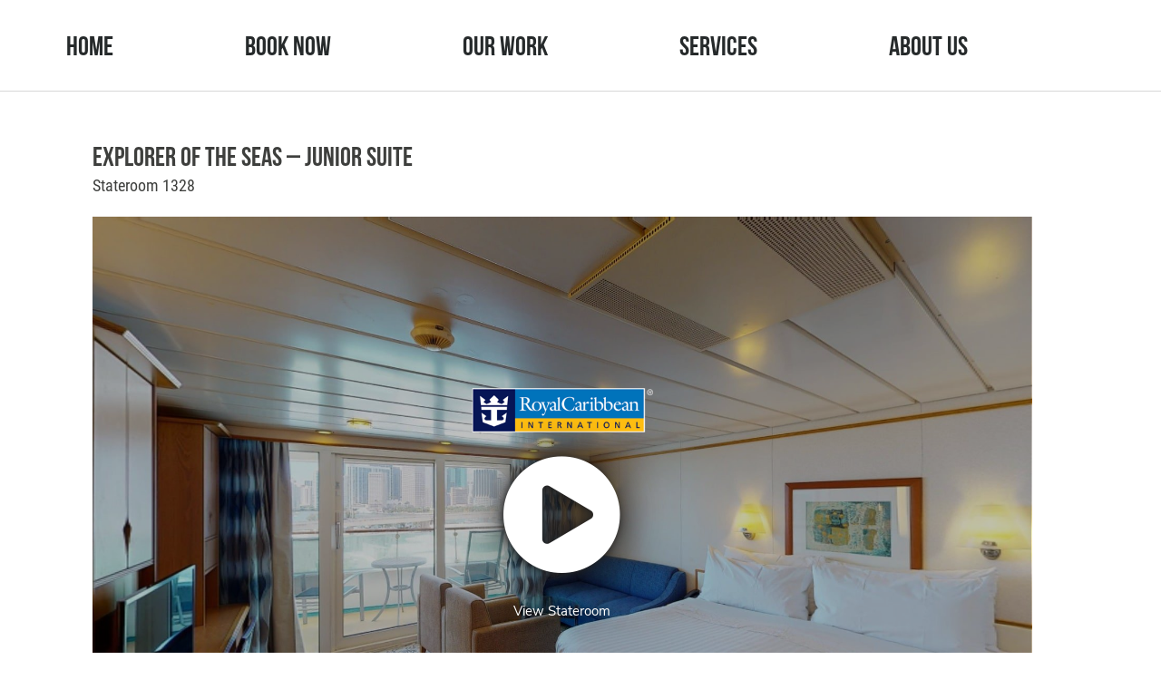

--- FILE ---
content_type: text/html; charset=UTF-8
request_url: https://www.nuvo360.com/3d-model/nuvo360-virtual-tours-royal-caribbean-digital-marketing-explorer-of-the-seas-content-creation-cruise-virtual-tours/
body_size: 17147
content:
<!DOCTYPE html>
<html lang="en-US">
<head>
	<meta charset="UTF-8">
	<!-- Manifest added by SuperPWA - Progressive Web Apps Plugin For WordPress -->
<link rel="manifest" href="/superpwa-manifest-nginx.json">
<meta name="theme-color" content="#D5E0EB">
<!-- / SuperPWA.com -->
<meta name='robots' content='index, follow, max-image-preview:large, max-snippet:-1, max-video-preview:-1' />
	<style>img:is([sizes="auto" i], [sizes^="auto," i]) { contain-intrinsic-size: 3000px 1500px }</style>
	<meta name="viewport" content="width=device-width, initial-scale=1"><meta property="og:title" content="Explorer of the Seas - Junior Suite"/>
<meta property="og:description" content=""/>
<meta property="og:image" content="https://www.nuvo360.com/wp-content/uploads/2022/07/06.12.2022_21.28.45.jpg"/>
<meta property="og:image:width" content="1920" />
<meta property="og:image:height" content="1080" />
<meta property="og:type" content="article"/>
<meta property="og:article:published_time" content="2022-07-01 14:01:39"/>
<meta property="og:article:modified_time" content="2022-11-08 10:53:17"/>
<meta name="twitter:card" content="summary">
<meta name="twitter:title" content="Explorer of the Seas - Junior Suite"/>
<meta name="twitter:description" content=""/>
<meta name="twitter:image" content="https://www.nuvo360.com/wp-content/uploads/2022/07/06.12.2022_21.28.45.jpg"/>
<meta name="author" content="Kelly Miller"/>
<meta property="og:image:width" content="1920">
	<meta property="og:image:height" content="1080">

	<!-- This site is optimized with the Yoast SEO Premium plugin v26.7 (Yoast SEO v26.8) - https://yoast.com/product/yoast-seo-premium-wordpress/ -->
	<title>Explorer of the Seas - Junior Suite Virtual Tour - Created by Nuvo360</title>
	<meta name="description" content="Use this Nuvo360 Virtual Tour to go inside the Royal Caribbean Junior Suite onboard the Explorer of the Seas 24/7." />
	<link rel="canonical" href="https://www.nuvo360.com/3d-model/nuvo360-virtual-tours-royal-caribbean-digital-marketing-explorer-of-the-seas-content-creation-cruise-virtual-tours/" />
	<meta property="og:url" content="https://www.nuvo360.com/3d-model/nuvo360-virtual-tours-royal-caribbean-digital-marketing-explorer-of-the-seas-content-creation-cruise-virtual-tours/" />
	<meta property="og:site_name" content="Nuvo360" />
	<meta property="article:publisher" content="https://www.facebook.com/Nuvo360-372823726493972/notifications/" />
	<meta property="article:modified_time" content="2022-11-08T16:53:17+00:00" />
	<meta property="og:image" content="https://www.nuvo360.com/wp-content/uploads/2022/07/06.12.2022_21.28.45.jpg" />
	<meta property="og:image:width" content="1920" />
	<meta property="og:image:height" content="1080" />
	<meta property="og:image:type" content="image/jpeg" />
	<meta name="twitter:site" content="@NUVO360KC" />
	<script type="application/ld+json" class="yoast-schema-graph">{"@context":"https://schema.org","@graph":[{"@type":"WebPage","@id":"https://www.nuvo360.com/3d-model/nuvo360-virtual-tours-royal-caribbean-digital-marketing-explorer-of-the-seas-content-creation-cruise-virtual-tours/","url":"https://www.nuvo360.com/3d-model/nuvo360-virtual-tours-royal-caribbean-digital-marketing-explorer-of-the-seas-content-creation-cruise-virtual-tours/","name":"Explorer of the Seas - Junior Suite Virtual Tour - Created by Nuvo360","isPartOf":{"@id":"https://www.nuvo360.com/#website"},"primaryImageOfPage":{"@id":"https://www.nuvo360.com/3d-model/nuvo360-virtual-tours-royal-caribbean-digital-marketing-explorer-of-the-seas-content-creation-cruise-virtual-tours/#primaryimage"},"image":{"@id":"https://www.nuvo360.com/3d-model/nuvo360-virtual-tours-royal-caribbean-digital-marketing-explorer-of-the-seas-content-creation-cruise-virtual-tours/#primaryimage"},"thumbnailUrl":"https://www.nuvo360.com/wp-content/uploads/2022/07/06.12.2022_21.28.45.jpg","datePublished":"2022-07-01T19:01:39+00:00","dateModified":"2022-11-08T16:53:17+00:00","description":"Use this Nuvo360 Virtual Tour to go inside the Royal Caribbean Junior Suite onboard the Explorer of the Seas 24/7.","breadcrumb":{"@id":"https://www.nuvo360.com/3d-model/nuvo360-virtual-tours-royal-caribbean-digital-marketing-explorer-of-the-seas-content-creation-cruise-virtual-tours/#breadcrumb"},"inLanguage":"en-US","potentialAction":[{"@type":"ReadAction","target":["https://www.nuvo360.com/3d-model/nuvo360-virtual-tours-royal-caribbean-digital-marketing-explorer-of-the-seas-content-creation-cruise-virtual-tours/"]}]},{"@type":"ImageObject","inLanguage":"en-US","@id":"https://www.nuvo360.com/3d-model/nuvo360-virtual-tours-royal-caribbean-digital-marketing-explorer-of-the-seas-content-creation-cruise-virtual-tours/#primaryimage","url":"https://www.nuvo360.com/wp-content/uploads/2022/07/06.12.2022_21.28.45.jpg","contentUrl":"https://www.nuvo360.com/wp-content/uploads/2022/07/06.12.2022_21.28.45.jpg","width":1920,"height":1080},{"@type":"BreadcrumbList","@id":"https://www.nuvo360.com/3d-model/nuvo360-virtual-tours-royal-caribbean-digital-marketing-explorer-of-the-seas-content-creation-cruise-virtual-tours/#breadcrumb","itemListElement":[{"@type":"ListItem","position":1,"name":"Home","item":"https://www.nuvo360.com/"},{"@type":"ListItem","position":2,"name":"Explorer of the Seas &#8211; Junior Suite"}]},{"@type":"WebSite","@id":"https://www.nuvo360.com/#website","url":"https://www.nuvo360.com/","name":"Nuvo360","description":"Virtual Tours &amp; Real Estate Photography","publisher":{"@id":"https://www.nuvo360.com/#organization"},"potentialAction":[{"@type":"SearchAction","target":{"@type":"EntryPoint","urlTemplate":"https://www.nuvo360.com/?s={search_term_string}"},"query-input":{"@type":"PropertyValueSpecification","valueRequired":true,"valueName":"search_term_string"}}],"inLanguage":"en-US"},{"@type":"Organization","@id":"https://www.nuvo360.com/#organization","name":"Nuvo360","url":"https://www.nuvo360.com/","logo":{"@type":"ImageObject","inLanguage":"en-US","@id":"https://www.nuvo360.com/#/schema/logo/image/","url":"https://www.nuvo360.com/wp-content/uploads/2019/03/logo.png","contentUrl":"https://www.nuvo360.com/wp-content/uploads/2019/03/logo.png","width":132,"height":79,"caption":"Nuvo360"},"image":{"@id":"https://www.nuvo360.com/#/schema/logo/image/"},"sameAs":["https://www.facebook.com/Nuvo360-372823726493972/notifications/","https://x.com/NUVO360KC","https://www.instagram.com/nuvo360/","https://www.linkedin.com/in/kelly-miller-37ab11131/","https://www.youtube.com/channel/UCYqGHckObS20e9L3LxCdXuw?view_as=subscriber"]}]}</script>
	<!-- / Yoast SEO Premium plugin. -->


<link rel='dns-prefetch' href='//maps.google.com' />
<link rel='dns-prefetch' href='//www.googletagmanager.com' />
<link rel='dns-prefetch' href='//cdnjs.cloudflare.com' />
<link rel="stylesheet" type="text/css" href="https://use.typekit.net/hmm5jqr.css"><link rel='stylesheet' id='formidable-css' href='https://www.nuvo360.com/wp-content/plugins/formidable/css/formidableforms.css?ver=116410' media='all' />
<link rel='stylesheet' id='wp-block-library-css' href='https://www.nuvo360.com/wp-includes/css/dist/block-library/style.min.css?ver=6.8.3' media='all' />
<style id='classic-theme-styles-inline-css'>
/*! This file is auto-generated */
.wp-block-button__link{color:#fff;background-color:#32373c;border-radius:9999px;box-shadow:none;text-decoration:none;padding:calc(.667em + 2px) calc(1.333em + 2px);font-size:1.125em}.wp-block-file__button{background:#32373c;color:#fff;text-decoration:none}
</style>
<style id='global-styles-inline-css'>
:root{--wp--preset--aspect-ratio--square: 1;--wp--preset--aspect-ratio--4-3: 4/3;--wp--preset--aspect-ratio--3-4: 3/4;--wp--preset--aspect-ratio--3-2: 3/2;--wp--preset--aspect-ratio--2-3: 2/3;--wp--preset--aspect-ratio--16-9: 16/9;--wp--preset--aspect-ratio--9-16: 9/16;--wp--preset--color--black: #000000;--wp--preset--color--cyan-bluish-gray: #abb8c3;--wp--preset--color--white: #ffffff;--wp--preset--color--pale-pink: #f78da7;--wp--preset--color--vivid-red: #cf2e2e;--wp--preset--color--luminous-vivid-orange: #ff6900;--wp--preset--color--luminous-vivid-amber: #fcb900;--wp--preset--color--light-green-cyan: #7bdcb5;--wp--preset--color--vivid-green-cyan: #00d084;--wp--preset--color--pale-cyan-blue: #8ed1fc;--wp--preset--color--vivid-cyan-blue: #0693e3;--wp--preset--color--vivid-purple: #9b51e0;--wp--preset--color--contrast: var(--contrast);--wp--preset--color--contrast-2: var(--contrast-2);--wp--preset--color--contrast-3: var(--contrast-3);--wp--preset--color--base: var(--base);--wp--preset--color--base-2: var(--base-2);--wp--preset--color--base-3: var(--base-3);--wp--preset--color--accent: var(--accent);--wp--preset--gradient--vivid-cyan-blue-to-vivid-purple: linear-gradient(135deg,rgba(6,147,227,1) 0%,rgb(155,81,224) 100%);--wp--preset--gradient--light-green-cyan-to-vivid-green-cyan: linear-gradient(135deg,rgb(122,220,180) 0%,rgb(0,208,130) 100%);--wp--preset--gradient--luminous-vivid-amber-to-luminous-vivid-orange: linear-gradient(135deg,rgba(252,185,0,1) 0%,rgba(255,105,0,1) 100%);--wp--preset--gradient--luminous-vivid-orange-to-vivid-red: linear-gradient(135deg,rgba(255,105,0,1) 0%,rgb(207,46,46) 100%);--wp--preset--gradient--very-light-gray-to-cyan-bluish-gray: linear-gradient(135deg,rgb(238,238,238) 0%,rgb(169,184,195) 100%);--wp--preset--gradient--cool-to-warm-spectrum: linear-gradient(135deg,rgb(74,234,220) 0%,rgb(151,120,209) 20%,rgb(207,42,186) 40%,rgb(238,44,130) 60%,rgb(251,105,98) 80%,rgb(254,248,76) 100%);--wp--preset--gradient--blush-light-purple: linear-gradient(135deg,rgb(255,206,236) 0%,rgb(152,150,240) 100%);--wp--preset--gradient--blush-bordeaux: linear-gradient(135deg,rgb(254,205,165) 0%,rgb(254,45,45) 50%,rgb(107,0,62) 100%);--wp--preset--gradient--luminous-dusk: linear-gradient(135deg,rgb(255,203,112) 0%,rgb(199,81,192) 50%,rgb(65,88,208) 100%);--wp--preset--gradient--pale-ocean: linear-gradient(135deg,rgb(255,245,203) 0%,rgb(182,227,212) 50%,rgb(51,167,181) 100%);--wp--preset--gradient--electric-grass: linear-gradient(135deg,rgb(202,248,128) 0%,rgb(113,206,126) 100%);--wp--preset--gradient--midnight: linear-gradient(135deg,rgb(2,3,129) 0%,rgb(40,116,252) 100%);--wp--preset--font-size--small: 13px;--wp--preset--font-size--medium: 20px;--wp--preset--font-size--large: 36px;--wp--preset--font-size--x-large: 42px;--wp--preset--spacing--20: 0.44rem;--wp--preset--spacing--30: 0.67rem;--wp--preset--spacing--40: 1rem;--wp--preset--spacing--50: 1.5rem;--wp--preset--spacing--60: 2.25rem;--wp--preset--spacing--70: 3.38rem;--wp--preset--spacing--80: 5.06rem;--wp--preset--shadow--natural: 6px 6px 9px rgba(0, 0, 0, 0.2);--wp--preset--shadow--deep: 12px 12px 50px rgba(0, 0, 0, 0.4);--wp--preset--shadow--sharp: 6px 6px 0px rgba(0, 0, 0, 0.2);--wp--preset--shadow--outlined: 6px 6px 0px -3px rgba(255, 255, 255, 1), 6px 6px rgba(0, 0, 0, 1);--wp--preset--shadow--crisp: 6px 6px 0px rgba(0, 0, 0, 1);}:where(.is-layout-flex){gap: 0.5em;}:where(.is-layout-grid){gap: 0.5em;}body .is-layout-flex{display: flex;}.is-layout-flex{flex-wrap: wrap;align-items: center;}.is-layout-flex > :is(*, div){margin: 0;}body .is-layout-grid{display: grid;}.is-layout-grid > :is(*, div){margin: 0;}:where(.wp-block-columns.is-layout-flex){gap: 2em;}:where(.wp-block-columns.is-layout-grid){gap: 2em;}:where(.wp-block-post-template.is-layout-flex){gap: 1.25em;}:where(.wp-block-post-template.is-layout-grid){gap: 1.25em;}.has-black-color{color: var(--wp--preset--color--black) !important;}.has-cyan-bluish-gray-color{color: var(--wp--preset--color--cyan-bluish-gray) !important;}.has-white-color{color: var(--wp--preset--color--white) !important;}.has-pale-pink-color{color: var(--wp--preset--color--pale-pink) !important;}.has-vivid-red-color{color: var(--wp--preset--color--vivid-red) !important;}.has-luminous-vivid-orange-color{color: var(--wp--preset--color--luminous-vivid-orange) !important;}.has-luminous-vivid-amber-color{color: var(--wp--preset--color--luminous-vivid-amber) !important;}.has-light-green-cyan-color{color: var(--wp--preset--color--light-green-cyan) !important;}.has-vivid-green-cyan-color{color: var(--wp--preset--color--vivid-green-cyan) !important;}.has-pale-cyan-blue-color{color: var(--wp--preset--color--pale-cyan-blue) !important;}.has-vivid-cyan-blue-color{color: var(--wp--preset--color--vivid-cyan-blue) !important;}.has-vivid-purple-color{color: var(--wp--preset--color--vivid-purple) !important;}.has-black-background-color{background-color: var(--wp--preset--color--black) !important;}.has-cyan-bluish-gray-background-color{background-color: var(--wp--preset--color--cyan-bluish-gray) !important;}.has-white-background-color{background-color: var(--wp--preset--color--white) !important;}.has-pale-pink-background-color{background-color: var(--wp--preset--color--pale-pink) !important;}.has-vivid-red-background-color{background-color: var(--wp--preset--color--vivid-red) !important;}.has-luminous-vivid-orange-background-color{background-color: var(--wp--preset--color--luminous-vivid-orange) !important;}.has-luminous-vivid-amber-background-color{background-color: var(--wp--preset--color--luminous-vivid-amber) !important;}.has-light-green-cyan-background-color{background-color: var(--wp--preset--color--light-green-cyan) !important;}.has-vivid-green-cyan-background-color{background-color: var(--wp--preset--color--vivid-green-cyan) !important;}.has-pale-cyan-blue-background-color{background-color: var(--wp--preset--color--pale-cyan-blue) !important;}.has-vivid-cyan-blue-background-color{background-color: var(--wp--preset--color--vivid-cyan-blue) !important;}.has-vivid-purple-background-color{background-color: var(--wp--preset--color--vivid-purple) !important;}.has-black-border-color{border-color: var(--wp--preset--color--black) !important;}.has-cyan-bluish-gray-border-color{border-color: var(--wp--preset--color--cyan-bluish-gray) !important;}.has-white-border-color{border-color: var(--wp--preset--color--white) !important;}.has-pale-pink-border-color{border-color: var(--wp--preset--color--pale-pink) !important;}.has-vivid-red-border-color{border-color: var(--wp--preset--color--vivid-red) !important;}.has-luminous-vivid-orange-border-color{border-color: var(--wp--preset--color--luminous-vivid-orange) !important;}.has-luminous-vivid-amber-border-color{border-color: var(--wp--preset--color--luminous-vivid-amber) !important;}.has-light-green-cyan-border-color{border-color: var(--wp--preset--color--light-green-cyan) !important;}.has-vivid-green-cyan-border-color{border-color: var(--wp--preset--color--vivid-green-cyan) !important;}.has-pale-cyan-blue-border-color{border-color: var(--wp--preset--color--pale-cyan-blue) !important;}.has-vivid-cyan-blue-border-color{border-color: var(--wp--preset--color--vivid-cyan-blue) !important;}.has-vivid-purple-border-color{border-color: var(--wp--preset--color--vivid-purple) !important;}.has-vivid-cyan-blue-to-vivid-purple-gradient-background{background: var(--wp--preset--gradient--vivid-cyan-blue-to-vivid-purple) !important;}.has-light-green-cyan-to-vivid-green-cyan-gradient-background{background: var(--wp--preset--gradient--light-green-cyan-to-vivid-green-cyan) !important;}.has-luminous-vivid-amber-to-luminous-vivid-orange-gradient-background{background: var(--wp--preset--gradient--luminous-vivid-amber-to-luminous-vivid-orange) !important;}.has-luminous-vivid-orange-to-vivid-red-gradient-background{background: var(--wp--preset--gradient--luminous-vivid-orange-to-vivid-red) !important;}.has-very-light-gray-to-cyan-bluish-gray-gradient-background{background: var(--wp--preset--gradient--very-light-gray-to-cyan-bluish-gray) !important;}.has-cool-to-warm-spectrum-gradient-background{background: var(--wp--preset--gradient--cool-to-warm-spectrum) !important;}.has-blush-light-purple-gradient-background{background: var(--wp--preset--gradient--blush-light-purple) !important;}.has-blush-bordeaux-gradient-background{background: var(--wp--preset--gradient--blush-bordeaux) !important;}.has-luminous-dusk-gradient-background{background: var(--wp--preset--gradient--luminous-dusk) !important;}.has-pale-ocean-gradient-background{background: var(--wp--preset--gradient--pale-ocean) !important;}.has-electric-grass-gradient-background{background: var(--wp--preset--gradient--electric-grass) !important;}.has-midnight-gradient-background{background: var(--wp--preset--gradient--midnight) !important;}.has-small-font-size{font-size: var(--wp--preset--font-size--small) !important;}.has-medium-font-size{font-size: var(--wp--preset--font-size--medium) !important;}.has-large-font-size{font-size: var(--wp--preset--font-size--large) !important;}.has-x-large-font-size{font-size: var(--wp--preset--font-size--x-large) !important;}
:where(.wp-block-post-template.is-layout-flex){gap: 1.25em;}:where(.wp-block-post-template.is-layout-grid){gap: 1.25em;}
:where(.wp-block-columns.is-layout-flex){gap: 2em;}:where(.wp-block-columns.is-layout-grid){gap: 2em;}
:root :where(.wp-block-pullquote){font-size: 1.5em;line-height: 1.6;}
</style>
<link rel='stylesheet' id='wpgmp-frontend-css' href='https://www.nuvo360.com/wp-content/plugins/wp-google-map-gold/assets/css/frontend.min.css?ver=6.8.3' media='all' />
<link rel='stylesheet' id='dashicons-css' href='https://www.nuvo360.com/wp-includes/css/dashicons.min.css?ver=6.8.3' media='all' />
<link rel='stylesheet' id='WP3D_Models-frontend-css' href='https://www.nuvo360.com/wp-content/plugins/wp3d-models/assets/css/frontend.css?ver=3.8.7.1' media='all' />
<style id='WP3D_Models-frontend-inline-css'>
#wp3d-models div.button-wrap a.btn, #wp3d-models div.button-wrap button.btn, #wp3d-map div.model-infowindow .infowindow-btn { background: #651f18; border-bottom: 2px solid #510b04; -webkit-box-shadow: inset 0 -2px #510b04; box-shadow: inset 0 -2px #510b04; } .wp3d-pin, .wp3d-pin-single { border-color: #651f18; } #wp3d-vr-collection a.wp3d-btn { border-color: #651f18; color: #651f18; } #wp3d-vr-collection a.wp3d-btn:hover{ border-color: #510b04; color: #510b04; } #wp3d-models div.button-wrap a.btn:hover, #wp3d-models div.button-wrap button.btn:hover, #wp3d-map div.model-infowindow .infowindow-btn:hover { background: #510b04; } #filter-3d-models ul li a.active { border-bottom-color: #510b04; } #wp3d-models div.hasmap-button-wrap a.map-btn.btn:hover { background: #0f2759; } #wp3d-models div.hasmap-button-wrap a.map-btn.btn { background: #233b6d; border-bottom: 2px solid #0f2759; -webkit-box-shadow: inset 0 -2px #0f2759; box-shadow: inset 0 -2px #0f2759; }
</style>
<link rel='stylesheet' id='WP3D_Models-font-awesome-css' href='//cdnjs.cloudflare.com/ajax/libs/font-awesome/4.7.0/css/font-awesome.min.css?ver=3.8.7.1' media='all' />
<link rel='stylesheet' id='generate-widget-areas-css' href='https://www.nuvo360.com/wp-content/themes/generatepress/assets/css/components/widget-areas.min.css?ver=3.6.1' media='all' />
<link rel='stylesheet' id='generate-style-css' href='https://www.nuvo360.com/wp-content/themes/generatepress/assets/css/main.min.css?ver=3.6.1' media='all' />
<style id='generate-style-inline-css'>
body{background-color:#ffffff;color:#3e3f3d;}a{color:#203a6f;}a:hover, a:focus, a:active{color:#5d7fba;}.wp-block-group__inner-container{max-width:1200px;margin-left:auto;margin-right:auto;}:root{--contrast:#222222;--contrast-2:#575760;--contrast-3:#b2b2be;--base:#f0f0f0;--base-2:#f7f8f9;--base-3:#ffffff;--accent:#1e73be;}:root .has-contrast-color{color:var(--contrast);}:root .has-contrast-background-color{background-color:var(--contrast);}:root .has-contrast-2-color{color:var(--contrast-2);}:root .has-contrast-2-background-color{background-color:var(--contrast-2);}:root .has-contrast-3-color{color:var(--contrast-3);}:root .has-contrast-3-background-color{background-color:var(--contrast-3);}:root .has-base-color{color:var(--base);}:root .has-base-background-color{background-color:var(--base);}:root .has-base-2-color{color:var(--base-2);}:root .has-base-2-background-color{background-color:var(--base-2);}:root .has-base-3-color{color:var(--base-3);}:root .has-base-3-background-color{background-color:var(--base-3);}:root .has-accent-color{color:var(--accent);}:root .has-accent-background-color{background-color:var(--accent);}body, button, input, select, textarea{font-family:-apple-system, system-ui, BlinkMacSystemFont, "Segoe UI", Helvetica, Arial, sans-serif, "Apple Color Emoji", "Segoe UI Emoji", "Segoe UI Symbol";}body{line-height:1.5;}.entry-content > [class*="wp-block-"]:not(:last-child):not(.wp-block-heading){margin-bottom:1.5em;}.main-navigation .main-nav ul ul li a{font-size:14px;}.sidebar .widget, .footer-widgets .widget{font-size:17px;}@media (max-width:768px){h1{font-size:31px;}h2{font-size:27px;}h3{font-size:24px;}h4{font-size:22px;}h5{font-size:19px;}}.top-bar{background-color:#636363;color:#ffffff;}.top-bar a{color:#ffffff;}.top-bar a:hover{color:#303030;}.site-header{background-color:#ffffff;}.main-title a,.main-title a:hover{color:#222222;}.site-description{color:#757575;}.mobile-menu-control-wrapper .menu-toggle,.mobile-menu-control-wrapper .menu-toggle:hover,.mobile-menu-control-wrapper .menu-toggle:focus,.has-inline-mobile-toggle #site-navigation.toggled{background-color:rgba(0, 0, 0, 0.02);}.main-navigation,.main-navigation ul ul{background-color:#ffffff;}.main-navigation .main-nav ul li a, .main-navigation .menu-toggle, .main-navigation .menu-bar-items{color:#515151;}.main-navigation .main-nav ul li:not([class*="current-menu-"]):hover > a, .main-navigation .main-nav ul li:not([class*="current-menu-"]):focus > a, .main-navigation .main-nav ul li.sfHover:not([class*="current-menu-"]) > a, .main-navigation .menu-bar-item:hover > a, .main-navigation .menu-bar-item.sfHover > a{color:#7a8896;background-color:#ffffff;}button.menu-toggle:hover,button.menu-toggle:focus{color:#515151;}.main-navigation .main-nav ul li[class*="current-menu-"] > a{color:#7a8896;background-color:#ffffff;}.navigation-search input[type="search"],.navigation-search input[type="search"]:active, .navigation-search input[type="search"]:focus, .main-navigation .main-nav ul li.search-item.active > a, .main-navigation .menu-bar-items .search-item.active > a{color:#7a8896;background-color:#ffffff;}.main-navigation ul ul{background-color:#eaeaea;}.main-navigation .main-nav ul ul li a{color:#515151;}.main-navigation .main-nav ul ul li:not([class*="current-menu-"]):hover > a,.main-navigation .main-nav ul ul li:not([class*="current-menu-"]):focus > a, .main-navigation .main-nav ul ul li.sfHover:not([class*="current-menu-"]) > a{color:#7a8896;background-color:#eaeaea;}.main-navigation .main-nav ul ul li[class*="current-menu-"] > a{color:#7a8896;background-color:#eaeaea;}.separate-containers .inside-article, .separate-containers .comments-area, .separate-containers .page-header, .one-container .container, .separate-containers .paging-navigation, .inside-page-header{background-color:#ffffff;}.entry-title a{color:#3e3f3d;}.entry-title a:hover{color:#5d7fba;}.entry-meta{color:#595959;}.sidebar .widget{background-color:#ffffff;}.footer-widgets{background-color:#ffffff;}.footer-widgets .widget-title{color:#000000;}.site-info{color:#ffffff;background-color:#55555e;}.site-info a{color:#ffffff;}.site-info a:hover{color:#d3d3d3;}.footer-bar .widget_nav_menu .current-menu-item a{color:#d3d3d3;}input[type="text"],input[type="email"],input[type="url"],input[type="password"],input[type="search"],input[type="tel"],input[type="number"],textarea,select{color:#666666;background-color:#fafafa;border-color:#cccccc;}input[type="text"]:focus,input[type="email"]:focus,input[type="url"]:focus,input[type="password"]:focus,input[type="search"]:focus,input[type="tel"]:focus,input[type="number"]:focus,textarea:focus,select:focus{color:#666666;background-color:#ffffff;border-color:#bfbfbf;}button,html input[type="button"],input[type="reset"],input[type="submit"],a.button,a.wp-block-button__link:not(.has-background){color:#ffffff;background-color:#55555e;}button:hover,html input[type="button"]:hover,input[type="reset"]:hover,input[type="submit"]:hover,a.button:hover,button:focus,html input[type="button"]:focus,input[type="reset"]:focus,input[type="submit"]:focus,a.button:focus,a.wp-block-button__link:not(.has-background):active,a.wp-block-button__link:not(.has-background):focus,a.wp-block-button__link:not(.has-background):hover{color:#ffffff;background-color:#3f4047;}a.generate-back-to-top{background-color:rgba( 0,0,0,0.4 );color:#ffffff;}a.generate-back-to-top:hover,a.generate-back-to-top:focus{background-color:rgba( 0,0,0,0.6 );color:#ffffff;}:root{--gp-search-modal-bg-color:var(--base-3);--gp-search-modal-text-color:var(--contrast);--gp-search-modal-overlay-bg-color:rgba(0,0,0,0.2);}@media (max-width:768px){.main-navigation .menu-bar-item:hover > a, .main-navigation .menu-bar-item.sfHover > a{background:none;color:#515151;}}.nav-below-header .main-navigation .inside-navigation.grid-container, .nav-above-header .main-navigation .inside-navigation.grid-container{padding:0px 20px 0px 20px;}.site-main .wp-block-group__inner-container{padding:40px;}.separate-containers .paging-navigation{padding-top:20px;padding-bottom:20px;}.entry-content .alignwide, body:not(.no-sidebar) .entry-content .alignfull{margin-left:-40px;width:calc(100% + 80px);max-width:calc(100% + 80px);}.rtl .menu-item-has-children .dropdown-menu-toggle{padding-left:20px;}.rtl .main-navigation .main-nav ul li.menu-item-has-children > a{padding-right:20px;}@media (max-width:768px){.separate-containers .inside-article, .separate-containers .comments-area, .separate-containers .page-header, .separate-containers .paging-navigation, .one-container .site-content, .inside-page-header{padding:30px;}.site-main .wp-block-group__inner-container{padding:30px;}.inside-top-bar{padding-right:30px;padding-left:30px;}.inside-header{padding-right:30px;padding-left:30px;}.widget-area .widget{padding-top:30px;padding-right:30px;padding-bottom:30px;padding-left:30px;}.footer-widgets-container{padding-top:30px;padding-right:30px;padding-bottom:30px;padding-left:30px;}.inside-site-info{padding-right:30px;padding-left:30px;}.entry-content .alignwide, body:not(.no-sidebar) .entry-content .alignfull{margin-left:-30px;width:calc(100% + 60px);max-width:calc(100% + 60px);}.one-container .site-main .paging-navigation{margin-bottom:20px;}}/* End cached CSS */.is-right-sidebar{width:30%;}.is-left-sidebar{width:30%;}.site-content .content-area{width:70%;}@media (max-width:768px){.main-navigation .menu-toggle,.sidebar-nav-mobile:not(#sticky-placeholder){display:block;}.main-navigation ul,.gen-sidebar-nav,.main-navigation:not(.slideout-navigation):not(.toggled) .main-nav > ul,.has-inline-mobile-toggle #site-navigation .inside-navigation > *:not(.navigation-search):not(.main-nav){display:none;}.nav-align-right .inside-navigation,.nav-align-center .inside-navigation{justify-content:space-between;}.has-inline-mobile-toggle .mobile-menu-control-wrapper{display:flex;flex-wrap:wrap;}.has-inline-mobile-toggle .inside-header{flex-direction:row;text-align:left;flex-wrap:wrap;}.has-inline-mobile-toggle .header-widget,.has-inline-mobile-toggle #site-navigation{flex-basis:100%;}.nav-float-left .has-inline-mobile-toggle #site-navigation{order:10;}}
.elementor-template-full-width .site-content{display:block;}
</style>
<link rel='stylesheet' id='elementor-frontend-css' href='https://www.nuvo360.com/wp-content/plugins/elementor/assets/css/frontend.min.css?ver=3.34.2' media='all' />
<link rel='stylesheet' id='widget-nav-menu-css' href='https://www.nuvo360.com/wp-content/plugins/elementor-pro/assets/css/widget-nav-menu.min.css?ver=3.31.3' media='all' />
<link rel='stylesheet' id='widget-heading-css' href='https://www.nuvo360.com/wp-content/plugins/elementor/assets/css/widget-heading.min.css?ver=3.34.2' media='all' />
<link rel='stylesheet' id='widget-social-icons-css' href='https://www.nuvo360.com/wp-content/plugins/elementor/assets/css/widget-social-icons.min.css?ver=3.34.2' media='all' />
<link rel='stylesheet' id='e-apple-webkit-css' href='https://www.nuvo360.com/wp-content/plugins/elementor/assets/css/conditionals/apple-webkit.min.css?ver=3.34.2' media='all' />
<link rel='stylesheet' id='widget-icon-list-css' href='https://www.nuvo360.com/wp-content/plugins/elementor/assets/css/widget-icon-list.min.css?ver=3.34.2' media='all' />
<link rel='stylesheet' id='e-animation-fadeIn-css' href='https://www.nuvo360.com/wp-content/plugins/elementor/assets/lib/animations/styles/fadeIn.min.css?ver=3.34.2' media='all' />
<link rel='stylesheet' id='elementor-post-1673-css' href='https://www.nuvo360.com/wp-content/uploads/elementor/css/post-1673.css?ver=1768925577' media='all' />
<link rel='stylesheet' id='elementor-post-1691-css' href='https://www.nuvo360.com/wp-content/uploads/elementor/css/post-1691.css?ver=1768925577' media='all' />
<link rel='stylesheet' id='elementor-post-1708-css' href='https://www.nuvo360.com/wp-content/uploads/elementor/css/post-1708.css?ver=1768925577' media='all' />
<link rel='stylesheet' id='wprevpro_w3-css' href='https://www.nuvo360.com/wp-content/plugins/wp-review-slider-pro/public/css/wprevpro_w3.css?ver=12.1.1' media='all' />
<link rel='stylesheet' id='elementor-gf-local-poppins-css' href='https://www.nuvo360.com/wp-content/uploads/elementor/google-fonts/css/poppins.css?ver=1742227985' media='all' />
<link rel='stylesheet' id='elementor-gf-local-dmserifdisplay-css' href='https://www.nuvo360.com/wp-content/uploads/elementor/google-fonts/css/dmserifdisplay.css?ver=1742227977' media='all' />
<script src="https://www.nuvo360.com/wp-includes/js/jquery/jquery.min.js?ver=3.7.1" id="jquery-core-js"></script>
<script src="https://www.nuvo360.com/wp-includes/js/jquery/jquery-migrate.min.js?ver=3.4.1" id="jquery-migrate-js"></script>
<script src="https://www.nuvo360.com/wp-content/plugins/wp3d-models/assets/js/min/frontend.min.js?ver=3.8.7.1" id="WP3D_Models-frontend-js"></script>

<!-- Google tag (gtag.js) snippet added by Site Kit -->
<!-- Google Analytics snippet added by Site Kit -->
<script src="https://www.googletagmanager.com/gtag/js?id=G-RKMQ86ZTFD" id="google_gtagjs-js" async></script>
<script id="google_gtagjs-js-after">
window.dataLayer = window.dataLayer || [];function gtag(){dataLayer.push(arguments);}
gtag("set","linker",{"domains":["www.nuvo360.com"]});
gtag("js", new Date());
gtag("set", "developer_id.dZTNiMT", true);
gtag("config", "G-RKMQ86ZTFD");
</script>
<script src="https://www.nuvo360.com/wp-content/plugins/wp-review-slider-pro/public/js/wprs-slick.min.js?ver=12.1.1" id="wp-review-slider-pro_slick-min-js"></script>
<script src="https://www.nuvo360.com/wp-content/plugins/wp-review-slider-pro/public/js/wprs-combined.min.js?ver=12.1.1" id="wp-review-slider-pro_unslider_comb-min-js"></script>
<script id="wp-review-slider-pro_plublic-min-js-extra">
var wprevpublicjs_script_vars = {"wpfb_nonce":"dce738012f","wpfb_ajaxurl":"https:\/\/www.nuvo360.com\/wp-admin\/admin-ajax.php","wprevpluginsurl":"https:\/\/www.nuvo360.com\/wp-content\/plugins\/wp-review-slider-pro","page_id":"3712"};
</script>
<script src="https://www.nuvo360.com/wp-content/plugins/wp-review-slider-pro/public/js/wprev-public.min.js?ver=12.1.1" id="wp-review-slider-pro_plublic-min-js"></script>
<meta name="cdp-version" content="1.5.0" />
		<!-- GA Google Analytics @ https://m0n.co/ga -->
		<script>
			(function(i,s,o,g,r,a,m){i['GoogleAnalyticsObject']=r;i[r]=i[r]||function(){
			(i[r].q=i[r].q||[]).push(arguments)},i[r].l=1*new Date();a=s.createElement(o),
			m=s.getElementsByTagName(o)[0];a.async=1;a.src=g;m.parentNode.insertBefore(a,m)
			})(window,document,'script','https://www.google-analytics.com/analytics.js','ga');
			ga('create', 'UA-3193016-73', 'auto');
			ga('send', 'pageview');
		</script>

	<meta name="generator" content="Site Kit by Google 1.170.0" /><!-- sitelink-search-box Schema optimized by Schema Pro --><script type="application/ld+json">{"@context":"https:\/\/schema.org","@type":"WebSite","name":"Nuvo360","url":"https:\/\/www.nuvo360.com","potentialAction":[{"@type":"SearchAction","target":"https:\/\/www.nuvo360.com\/?s={search_term_string}","query-input":"required name=search_term_string"}]}</script><!-- / sitelink-search-box Schema optimized by Schema Pro --><!-- breadcrumb Schema optimized by Schema Pro --><script type="application/ld+json">{"@context":"https:\/\/schema.org","@type":"BreadcrumbList","itemListElement":[{"@type":"ListItem","position":1,"item":{"@id":"https:\/\/www.nuvo360.com\/","name":"Home"}},{"@type":"ListItem","position":2,"item":{"@id":"https:\/\/www.nuvo360.com\/3d-model\/nuvo360-virtual-tours-royal-caribbean-digital-marketing-explorer-of-the-seas-content-creation-cruise-virtual-tours\/","name":"Explorer of the Seas &#8211; Junior Suite"}}]}</script><!-- / breadcrumb Schema optimized by Schema Pro -->
		<script type="application/ld+json">{
	         "@context": "https://schema.org",
	         "@type": "Place",
	         
		     "url": "https://www.nuvo360.com/3d-model/nuvo360-virtual-tours-royal-caribbean-digital-marketing-explorer-of-the-seas-content-creation-cruise-virtual-tours/",
		     "name": "%%title%% %%page%% Virtual Tour %%sep%% Created by %%sitename%%"}
		 </script>

<script>document.documentElement.className += " js";</script>
<meta name="generator" content="Elementor 3.34.2; features: e_font_icon_svg, additional_custom_breakpoints; settings: css_print_method-external, google_font-enabled, font_display-auto">
<style>.recentcomments a{display:inline !important;padding:0 !important;margin:0 !important;}</style>			<style>
				.e-con.e-parent:nth-of-type(n+4):not(.e-lazyloaded):not(.e-no-lazyload),
				.e-con.e-parent:nth-of-type(n+4):not(.e-lazyloaded):not(.e-no-lazyload) * {
					background-image: none !important;
				}
				@media screen and (max-height: 1024px) {
					.e-con.e-parent:nth-of-type(n+3):not(.e-lazyloaded):not(.e-no-lazyload),
					.e-con.e-parent:nth-of-type(n+3):not(.e-lazyloaded):not(.e-no-lazyload) * {
						background-image: none !important;
					}
				}
				@media screen and (max-height: 640px) {
					.e-con.e-parent:nth-of-type(n+2):not(.e-lazyloaded):not(.e-no-lazyload),
					.e-con.e-parent:nth-of-type(n+2):not(.e-lazyloaded):not(.e-no-lazyload) * {
						background-image: none !important;
					}
				}
			</style>
			<!-- There is no amphtml version available for this URL. -->
<!-- Google Tag Manager snippet added by Site Kit -->
<script>
			( function( w, d, s, l, i ) {
				w[l] = w[l] || [];
				w[l].push( {'gtm.start': new Date().getTime(), event: 'gtm.js'} );
				var f = d.getElementsByTagName( s )[0],
					j = d.createElement( s ), dl = l != 'dataLayer' ? '&l=' + l : '';
				j.async = true;
				j.src = 'https://www.googletagmanager.com/gtm.js?id=' + i + dl;
				f.parentNode.insertBefore( j, f );
			} )( window, document, 'script', 'dataLayer', 'GTM-TPZFK5HF' );
			
</script>

<!-- End Google Tag Manager snippet added by Site Kit -->
			<style id="wpsp-style-frontend"></style>
			<link rel="icon" href="https://www.nuvo360.com/wp-content/uploads/2019/03/cropped-logo.png" sizes="32x32" />
<link rel="icon" href="https://www.nuvo360.com/wp-content/uploads/2019/03/cropped-logo.png" sizes="192x192" />
<link rel="apple-touch-icon" href="https://www.nuvo360.com/wp-content/uploads/2019/03/cropped-logo.png" />
<meta name="msapplication-TileImage" content="https://www.nuvo360.com/wp-content/uploads/2019/03/cropped-logo.png" />
		<style id="wp-custom-css">
			#wp3d-single-model {
    width: 100%;
    max-width: 1200px;
    margin: 0 auto;
}
.elementor-search-form__toggle, 
.elementor-icon.elementor-search-form__toggle,
.header-search,
.site-header .search-toggle {
    display: none !important;
}
		</style>
		</head>

<body class="wp-singular model-template-default single single-model postid-3712 wp-custom-logo wp-embed-responsive wp-theme-generatepress wp-schema-pro-2.8.2 eio-default right-sidebar nav-float-right one-container header-aligned-left dropdown-hover featured-image-active elementor-default elementor-kit-1673" itemtype="https://schema.org/Blog" itemscope>
			<!-- Google Tag Manager (noscript) snippet added by Site Kit -->
		<noscript>
			<iframe src="https://www.googletagmanager.com/ns.html?id=GTM-TPZFK5HF" height="0" width="0" style="display:none;visibility:hidden"></iframe>
		</noscript>
		<!-- End Google Tag Manager (noscript) snippet added by Site Kit -->
		<a class="screen-reader-text skip-link" href="#content" title="Skip to content">Skip to content</a>		<header data-elementor-type="header" data-elementor-id="1691" class="elementor elementor-1691 elementor-location-header" data-elementor-post-type="elementor_library">
					<section class="elementor-section elementor-top-section elementor-element elementor-element-2fbe4788 elementor-section-content-middle elementor-reverse-mobile elementor-section-boxed elementor-section-height-default elementor-section-height-default" data-id="2fbe4788" data-element_type="section" data-settings="{&quot;background_background&quot;:&quot;classic&quot;}">
						<div class="elementor-container elementor-column-gap-no">
					<div class="elementor-column elementor-col-100 elementor-top-column elementor-element elementor-element-6c803b15" data-id="6c803b15" data-element_type="column">
			<div class="elementor-widget-wrap elementor-element-populated">
						<div class="elementor-element elementor-element-20e69596 elementor-nav-menu__align-justify elementor-nav-menu--stretch elementor-nav-menu--dropdown-tablet elementor-nav-menu__text-align-aside elementor-nav-menu--toggle elementor-nav-menu--burger elementor-widget elementor-widget-nav-menu" data-id="20e69596" data-element_type="widget" data-settings="{&quot;full_width&quot;:&quot;stretch&quot;,&quot;layout&quot;:&quot;horizontal&quot;,&quot;submenu_icon&quot;:{&quot;value&quot;:&quot;&lt;svg class=\&quot;e-font-icon-svg e-fas-caret-down\&quot; viewBox=\&quot;0 0 320 512\&quot; xmlns=\&quot;http:\/\/www.w3.org\/2000\/svg\&quot;&gt;&lt;path d=\&quot;M31.3 192h257.3c17.8 0 26.7 21.5 14.1 34.1L174.1 354.8c-7.8 7.8-20.5 7.8-28.3 0L17.2 226.1C4.6 213.5 13.5 192 31.3 192z\&quot;&gt;&lt;\/path&gt;&lt;\/svg&gt;&quot;,&quot;library&quot;:&quot;fa-solid&quot;},&quot;toggle&quot;:&quot;burger&quot;}" data-widget_type="nav-menu.default">
				<div class="elementor-widget-container">
								<nav aria-label="Menu" class="elementor-nav-menu--main elementor-nav-menu__container elementor-nav-menu--layout-horizontal e--pointer-background e--animation-sweep-up">
				<ul id="menu-1-20e69596" class="elementor-nav-menu"><li class="menu-item menu-item-type-post_type menu-item-object-page menu-item-home menu-item-5344"><a href="https://www.nuvo360.com/" class="elementor-item">Home</a></li>
<li class="menu-item menu-item-type-post_type menu-item-object-page menu-item-1810"><a href="https://www.nuvo360.com/book-2/" class="elementor-item">Book Now</a></li>
<li class="menu-item menu-item-type-post_type menu-item-object-page menu-item-736"><a href="https://www.nuvo360.com/3d-portfolio/" class="elementor-item">Our Work</a></li>
<li class="menu-item menu-item-type-post_type menu-item-object-page menu-item-1950"><a href="https://www.nuvo360.com/services/" class="elementor-item">Services</a></li>
<li class="menu-item menu-item-type-post_type menu-item-object-page menu-item-208"><a href="https://www.nuvo360.com/about-us/" class="elementor-item">About Us</a></li>
</ul>			</nav>
					<div class="elementor-menu-toggle" role="button" tabindex="0" aria-label="Menu Toggle" aria-expanded="false">
			<svg aria-hidden="true" role="presentation" class="elementor-menu-toggle__icon--open e-font-icon-svg e-eicon-menu-bar" viewBox="0 0 1000 1000" xmlns="http://www.w3.org/2000/svg"><path d="M104 333H896C929 333 958 304 958 271S929 208 896 208H104C71 208 42 237 42 271S71 333 104 333ZM104 583H896C929 583 958 554 958 521S929 458 896 458H104C71 458 42 487 42 521S71 583 104 583ZM104 833H896C929 833 958 804 958 771S929 708 896 708H104C71 708 42 737 42 771S71 833 104 833Z"></path></svg><svg aria-hidden="true" role="presentation" class="elementor-menu-toggle__icon--close e-font-icon-svg e-eicon-close" viewBox="0 0 1000 1000" xmlns="http://www.w3.org/2000/svg"><path d="M742 167L500 408 258 167C246 154 233 150 217 150 196 150 179 158 167 167 154 179 150 196 150 212 150 229 154 242 171 254L408 500 167 742C138 771 138 800 167 829 196 858 225 858 254 829L496 587 738 829C750 842 767 846 783 846 800 846 817 842 829 829 842 817 846 804 846 783 846 767 842 750 829 737L588 500 833 258C863 229 863 200 833 171 804 137 775 137 742 167Z"></path></svg>		</div>
					<nav class="elementor-nav-menu--dropdown elementor-nav-menu__container" aria-hidden="true">
				<ul id="menu-2-20e69596" class="elementor-nav-menu"><li class="menu-item menu-item-type-post_type menu-item-object-page menu-item-home menu-item-5344"><a href="https://www.nuvo360.com/" class="elementor-item" tabindex="-1">Home</a></li>
<li class="menu-item menu-item-type-post_type menu-item-object-page menu-item-1810"><a href="https://www.nuvo360.com/book-2/" class="elementor-item" tabindex="-1">Book Now</a></li>
<li class="menu-item menu-item-type-post_type menu-item-object-page menu-item-736"><a href="https://www.nuvo360.com/3d-portfolio/" class="elementor-item" tabindex="-1">Our Work</a></li>
<li class="menu-item menu-item-type-post_type menu-item-object-page menu-item-1950"><a href="https://www.nuvo360.com/services/" class="elementor-item" tabindex="-1">Services</a></li>
<li class="menu-item menu-item-type-post_type menu-item-object-page menu-item-208"><a href="https://www.nuvo360.com/about-us/" class="elementor-item" tabindex="-1">About Us</a></li>
</ul>			</nav>
						</div>
				</div>
					</div>
		</div>
					</div>
		</section>
				</header>
		
	<div class="site grid-container container hfeed" id="page">
				<div class="site-content" id="content">
			
<script src="https://api.mapbox.com/mapbox-gl-js/v2.3.1/mapbox-gl.js"></script>
<link href="https://api.mapbox.com/mapbox-gl-js/v2.3.1/mapbox-gl.css" rel="stylesheet">
<style>
    .custom-marker {
        box-sizing: border-box;
        background: #fff;
        box-shadow: 2px 2px 4px #333;
        border: 4px solid #e8930c;
        height: 20px;
        width: 20px;
        border-radius: 10px;
    }
</style>

	<div id="wp3d-single-model" class="wp3d-content-area">
		<main id="main" class="site-main" role="main">
			
	
			
		<header class="entry-header wp3d-entry-header">
			<h1 class="entry-title">Explorer of the Seas &#8211; Junior Suite</h1>			<h2>Stateroom 1328</h2>		</header><!-- .entry-header -->

					
			<div class="wp3d-embed-wrap" itemscope itemtype="http://schema.org/MediaObject">
				
				<div id="wp3d-intro" class="is-loading" style="background-image: url('https://www.nuvo360.com/wp-content/uploads/2022/07/06.12.2022_21.28.45-1920x1080.jpg');">
					<a href="#">
						<div class="wp3d-start has-primary-logo has-small-logo ">
							
														<img src="https://www.nuvo360.com/wp-content/uploads/2020/01/RC_Logo300x120.png" alt="Nuvo360" class="overlay-logo-large">
														
															<img src="https://www.nuvo360.com/wp-content/uploads/2020/01/RC_Logo300x120.png" alt="Nuvo360" class="overlay-logo-small">
													
							
							<div class="play-button">
	    						<i class="fa fa-play-circle"></i>							</div>
							<div class="message">
							View Stateroom							</div>
						</div>
						
											
	
					</a>
				</div>
				
							
					
		    <meta itemprop="embedURL" content="https://my.matterport.com/show/?m=b7tgcxVLHjX&amp;play=1&amp;qs=1&amp;title=1&amp;tourcta=1&amp;vrcoll=0&amp;dh=1&amp;mt=1"> 
            <meta itemprop="uploadDate" content="2022-06-11T00:20:38.220212Z">
            <meta itemprop="thumbnailUrl" content="https://my.matterport.com/api/v1/player/models/b7tgcxVLHjX/thumb"> 
            <meta itemprop="name" content="Explorer of the Seas - Junior Suite">					<iframe id="mp-iframe" src="" data-src="https://my.matterport.com/show/?m=b7tgcxVLHjX&amp;play=1&amp;qs=1&amp;title=1&amp;tourcta=1&amp;vrcoll=0&amp;dh=1&amp;mt=1" data-allow="" frameborder="0" allow="vr" allowfullscreen></iframe>		
	
			</div><!-- end embed wrap -->
			
			
    <!--Content Section-->
    
    <section id="content">
             	

				<div class="entry-content wp3d-entry-content">
				</div>
		                     
    </section><!-- end #content (wrap) -->

   

             
 
 

<!--Gallery Section-->

 

		
 
    
   
  
     
    
 
		
		<div class="wp3d-share-icons-wrap">
		<h3>SHARE THIS PAGE:</h3>
				
		<ul class="wp3d-share-icons">
									
						
						
			<li class="facebook">
				<a href="https://www.facebook.com/sharer/sharer.php?u=https%3A%2F%2Fwww.nuvo360.com%2F3d-model%2Fnuvo360-virtual-tours-royal-caribbean-digital-marketing-explorer-of-the-seas-content-creation-cruise-virtual-tours%2F%23start" onclick="javascript:window.open(this.href, '', 'menubar=no,toolbar=no,resizable=yes,scrollbars=yes,height=600,width=600');return false;" target="_blank" title="facebook" aria-label="facebook">
					<span class="fa-stack fa-2x">
						<i class="fa fa-circle-thin fa-stack-2x"></i>						<i class="fa fa-facebook fa-stack-1x facebook"></i>
					</span>						
				</a>
			</li>	
				    
						
						
			<li class="twitter">
				<a href="https://twitter.com/share?url=https%3A%2F%2Fwww.nuvo360.com%2F3d-model%2Fnuvo360-virtual-tours-royal-caribbean-digital-marketing-explorer-of-the-seas-content-creation-cruise-virtual-tours%2F%23start&amp;text=Explorer+of+the+Seas+%26%238211%3B+Junior+Suite" onclick="javascript:window.open(this.href, '', 'menubar=no,toolbar=no,resizable=yes,scrollbars=yes,height=600,width=600');return false;" target="_blank" title="twitter" aria-label="twitter">
					<span class="fa-stack fa-2x">
						<i class="fa fa-circle-thin fa-stack-2x"></i>						<i class="fa fa-twitter fa-stack-1x twitter"></i>
					</span>						
				</a>
			</li>	
				    
						
						
			<li class="linkedin">
				<a href="https://www.linkedin.com/shareArticle?mini=true&amp;url=https%3A%2F%2Fwww.nuvo360.com%2F3d-model%2Fnuvo360-virtual-tours-royal-caribbean-digital-marketing-explorer-of-the-seas-content-creation-cruise-virtual-tours%2F%23start&amp;title=Explorer+of+the+Seas+%26%238211%3B+Junior+Suite" onclick="javascript:window.open(this.href, '', 'menubar=no,toolbar=no,resizable=yes,scrollbars=yes,height=600,width=600');return false;" target="_blank" title="linkedin" aria-label="linkedin">
					<span class="fa-stack fa-2x">
						<i class="fa fa-circle-thin fa-stack-2x"></i>						<i class="fa fa-linkedin fa-stack-1x linkedin"></i>
					</span>						
				</a>
			</li>	
				    
						
						
			<li class="pinterest">
				<a href="https://pinterest.com/pin/create/button/?url=https%3A%2F%2Fwww.nuvo360.com%2F3d-model%2Fnuvo360-virtual-tours-royal-caribbean-digital-marketing-explorer-of-the-seas-content-creation-cruise-virtual-tours%2F%23start&amp;media=https://www.nuvo360.com/wp-content/uploads/2022/07/06.12.2022_21.28.45-1920x1080.jpg&amp;description=Explorer+of+the+Seas+%26%238211%3B+Junior+Suite" onclick="javascript:window.open(this.href, '', 'menubar=no,toolbar=no,resizable=yes,scrollbars=yes,height=600,width=600');return false;" target="_blank" title="pinterest" aria-label="pinterest">
					<span class="fa-stack fa-2x">
						<i class="fa fa-circle-thin fa-stack-2x"></i>						<i class="fa fa-pinterest fa-stack-1x pinterest"></i>
					</span>						
				</a>
			</li>	
				    
					</ul>

				</div>
	 

		
		

		</main><!-- .site-main -->
		
 
		
	</div><!-- end #wp3d-single-model -->

	</div>
</div>


<div class="site-footer">
			<footer data-elementor-type="footer" data-elementor-id="1708" class="elementor elementor-1708 elementor-location-footer" data-elementor-post-type="elementor_library">
					<section class="elementor-section elementor-top-section elementor-element elementor-element-353836b4 elementor-section-boxed elementor-section-height-default elementor-section-height-default elementor-invisible" data-id="353836b4" data-element_type="section" data-settings="{&quot;background_background&quot;:&quot;classic&quot;,&quot;animation&quot;:&quot;fadeIn&quot;}">
						<div class="elementor-container elementor-column-gap-default">
					<div class="elementor-column elementor-col-100 elementor-top-column elementor-element elementor-element-447948ce" data-id="447948ce" data-element_type="column">
			<div class="elementor-widget-wrap elementor-element-populated">
						<div class="elementor-element elementor-element-df60ce4 elementor-widget elementor-widget-heading" data-id="df60ce4" data-element_type="widget" data-widget_type="heading.default">
				<div class="elementor-widget-container">
					<h4 class="elementor-heading-title elementor-size-default">rEADY TO ELEVATE YOUR LISTING? cONTACT US</h4>				</div>
				</div>
				<div class="elementor-element elementor-element-98f21e5 elementor-shape-rounded elementor-grid-0 e-grid-align-center elementor-widget elementor-widget-social-icons" data-id="98f21e5" data-element_type="widget" data-widget_type="social-icons.default">
				<div class="elementor-widget-container">
							<div class="elementor-social-icons-wrapper elementor-grid" role="list">
							<span class="elementor-grid-item" role="listitem">
					<a class="elementor-icon elementor-social-icon elementor-social-icon-facebook elementor-repeater-item-f431169" href="https://www.facebook.com/Nuvo360" target="_blank">
						<span class="elementor-screen-only">Facebook</span>
						<svg aria-hidden="true" class="e-font-icon-svg e-fab-facebook" viewBox="0 0 512 512" xmlns="http://www.w3.org/2000/svg"><path d="M504 256C504 119 393 8 256 8S8 119 8 256c0 123.78 90.69 226.38 209.25 245V327.69h-63V256h63v-54.64c0-62.15 37-96.48 93.67-96.48 27.14 0 55.52 4.84 55.52 4.84v61h-31.28c-30.8 0-40.41 19.12-40.41 38.73V256h68.78l-11 71.69h-57.78V501C413.31 482.38 504 379.78 504 256z"></path></svg>					</a>
				</span>
							<span class="elementor-grid-item" role="listitem">
					<a class="elementor-icon elementor-social-icon elementor-social-icon-instagram elementor-repeater-item-5d4bdc7" href="https://www.instagram.com/nuvo360/" target="_blank">
						<span class="elementor-screen-only">Instagram</span>
						<svg aria-hidden="true" class="e-font-icon-svg e-fab-instagram" viewBox="0 0 448 512" xmlns="http://www.w3.org/2000/svg"><path d="M224.1 141c-63.6 0-114.9 51.3-114.9 114.9s51.3 114.9 114.9 114.9S339 319.5 339 255.9 287.7 141 224.1 141zm0 189.6c-41.1 0-74.7-33.5-74.7-74.7s33.5-74.7 74.7-74.7 74.7 33.5 74.7 74.7-33.6 74.7-74.7 74.7zm146.4-194.3c0 14.9-12 26.8-26.8 26.8-14.9 0-26.8-12-26.8-26.8s12-26.8 26.8-26.8 26.8 12 26.8 26.8zm76.1 27.2c-1.7-35.9-9.9-67.7-36.2-93.9-26.2-26.2-58-34.4-93.9-36.2-37-2.1-147.9-2.1-184.9 0-35.8 1.7-67.6 9.9-93.9 36.1s-34.4 58-36.2 93.9c-2.1 37-2.1 147.9 0 184.9 1.7 35.9 9.9 67.7 36.2 93.9s58 34.4 93.9 36.2c37 2.1 147.9 2.1 184.9 0 35.9-1.7 67.7-9.9 93.9-36.2 26.2-26.2 34.4-58 36.2-93.9 2.1-37 2.1-147.8 0-184.8zM398.8 388c-7.8 19.6-22.9 34.7-42.6 42.6-29.5 11.7-99.5 9-132.1 9s-102.7 2.6-132.1-9c-19.6-7.8-34.7-22.9-42.6-42.6-11.7-29.5-9-99.5-9-132.1s-2.6-102.7 9-132.1c7.8-19.6 22.9-34.7 42.6-42.6 29.5-11.7 99.5-9 132.1-9s102.7-2.6 132.1 9c19.6 7.8 34.7 22.9 42.6 42.6 11.7 29.5 9 99.5 9 132.1s2.7 102.7-9 132.1z"></path></svg>					</a>
				</span>
							<span class="elementor-grid-item" role="listitem">
					<a class="elementor-icon elementor-social-icon elementor-social-icon-youtube elementor-repeater-item-137ddaa" href="https://www.youtube.com/@nuvo3608" target="_blank">
						<span class="elementor-screen-only">Youtube</span>
						<svg aria-hidden="true" class="e-font-icon-svg e-fab-youtube" viewBox="0 0 576 512" xmlns="http://www.w3.org/2000/svg"><path d="M549.655 124.083c-6.281-23.65-24.787-42.276-48.284-48.597C458.781 64 288 64 288 64S117.22 64 74.629 75.486c-23.497 6.322-42.003 24.947-48.284 48.597-11.412 42.867-11.412 132.305-11.412 132.305s0 89.438 11.412 132.305c6.281 23.65 24.787 41.5 48.284 47.821C117.22 448 288 448 288 448s170.78 0 213.371-11.486c23.497-6.321 42.003-24.171 48.284-47.821 11.412-42.867 11.412-132.305 11.412-132.305s0-89.438-11.412-132.305zm-317.51 213.508V175.185l142.739 81.205-142.739 81.201z"></path></svg>					</a>
				</span>
					</div>
						</div>
				</div>
				<div class="elementor-element elementor-element-56dd1464 elementor-tablet-align-start elementor-hidden-tablet elementor-align-center elementor-list-item-link-full_width elementor-widget elementor-widget-icon-list" data-id="56dd1464" data-element_type="widget" data-widget_type="icon-list.default">
				<div class="elementor-widget-container">
							<ul class="elementor-icon-list-items">
							<li class="elementor-icon-list-item">
											<a href="tel:9139524183">

												<span class="elementor-icon-list-icon">
							<svg aria-hidden="true" class="e-font-icon-svg e-fas-phone" viewBox="0 0 512 512" xmlns="http://www.w3.org/2000/svg"><path d="M493.4 24.6l-104-24c-11.3-2.6-22.9 3.3-27.5 13.9l-48 112c-4.2 9.8-1.4 21.3 6.9 28l60.6 49.6c-36 76.7-98.9 140.5-177.2 177.2l-49.6-60.6c-6.8-8.3-18.2-11.1-28-6.9l-112 48C3.9 366.5-2 378.1.6 389.4l24 104C27.1 504.2 36.7 512 48 512c256.1 0 464-207.5 464-464 0-11.2-7.7-20.9-18.6-23.4z"></path></svg>						</span>
										<span class="elementor-icon-list-text">Office (913) 369-NUVO (6886)</span>
											</a>
									</li>
								<li class="elementor-icon-list-item">
											<a href="/cdn-cgi/l/email-protection#5b32353d341b352e2d34686d6b75383436" target="_blank">

												<span class="elementor-icon-list-icon">
							<svg aria-hidden="true" class="e-font-icon-svg e-fas-envelope" viewBox="0 0 512 512" xmlns="http://www.w3.org/2000/svg"><path d="M502.3 190.8c3.9-3.1 9.7-.2 9.7 4.7V400c0 26.5-21.5 48-48 48H48c-26.5 0-48-21.5-48-48V195.6c0-5 5.7-7.8 9.7-4.7 22.4 17.4 52.1 39.5 154.1 113.6 21.1 15.4 56.7 47.8 92.2 47.6 35.7.3 72-32.8 92.3-47.6 102-74.1 131.6-96.3 154-113.7zM256 320c23.2.4 56.6-29.2 73.4-41.4 132.7-96.3 142.8-104.7 173.4-128.7 5.8-4.5 9.2-11.5 9.2-18.9v-19c0-26.5-21.5-48-48-48H48C21.5 64 0 85.5 0 112v19c0 7.4 3.4 14.3 9.2 18.9 30.6 23.9 40.7 32.4 173.4 128.7 16.8 12.2 50.2 41.8 73.4 41.4z"></path></svg>						</span>
										<span class="elementor-icon-list-text"><span class="__cf_email__" data-cfemail="9ff6f1f9f0dff1eae9f0aca9afb1fcf0f2">[email&#160;protected]</span></span>
											</a>
									</li>
								<li class="elementor-icon-list-item">
											<a href="https://www.google.com/maps/place/Nuvo360/@38.9835119,-94.6111144,17z/data=!3m1!4b1!4m5!3m4!1s0x87c096bb93049e7b:0xe3670896e85e1b79!8m2!3d38.9835119!4d-94.6089257" target="_blank">

												<span class="elementor-icon-list-icon">
							<svg aria-hidden="true" class="e-font-icon-svg e-fas-map-marker-alt" viewBox="0 0 384 512" xmlns="http://www.w3.org/2000/svg"><path d="M172.268 501.67C26.97 291.031 0 269.413 0 192 0 85.961 85.961 0 192 0s192 85.961 192 192c0 77.413-26.97 99.031-172.268 309.67-9.535 13.774-29.93 13.773-39.464 0zM192 272c44.183 0 80-35.817 80-80s-35.817-80-80-80-80 35.817-80 80 35.817 80 80 80z"></path></svg>						</span>
										<span class="elementor-icon-list-text">8010 State Line Rd., Suite #155,  Prairie Village, KS 66208</span>
											</a>
									</li>
						</ul>
						</div>
				</div>
				<div class="elementor-element elementor-element-1a27bbf8 elementor-widget elementor-widget-heading" data-id="1a27bbf8" data-element_type="widget" data-widget_type="heading.default">
				<div class="elementor-widget-container">
					<p class="elementor-heading-title elementor-size-default">© Copyright 2019.  All rights reserved</p>				</div>
				</div>
					</div>
		</div>
					</div>
		</section>
				</footer>
		</div>

<script data-cfasync="false" src="/cdn-cgi/scripts/5c5dd728/cloudflare-static/email-decode.min.js"></script><script type="speculationrules">
{"prefetch":[{"source":"document","where":{"and":[{"href_matches":"\/*"},{"not":{"href_matches":["\/wp-*.php","\/wp-admin\/*","\/wp-content\/uploads\/*","\/wp-content\/*","\/wp-content\/plugins\/*","\/wp-content\/themes\/generatepress\/*","\/*\\?(.+)"]}},{"not":{"selector_matches":"a[rel~=\"nofollow\"]"}},{"not":{"selector_matches":".no-prefetch, .no-prefetch a"}}]},"eagerness":"conservative"}]}
</script>

			<script>(function(d, s, id) {
			var js, fjs = d.getElementsByTagName(s)[0];
			js = d.createElement(s); js.id = id;
			js.src = 'https://connect.facebook.net/en_US/sdk/xfbml.customerchat.js#xfbml=1&version=v6.0&autoLogAppEvents=1'
			fjs.parentNode.insertBefore(js, fjs);
			}(document, 'script', 'facebook-jssdk'));</script>
			<div class="fb-customerchat" attribution="wordpress" attribution_version="2.3" page_id="372823726493972"></div>

			<script>function loadScript(a){var b=document.getElementsByTagName("head")[0],c=document.createElement("script");c.type="text/javascript",c.src="https://tracker.metricool.com/app/resources/be.js",c.onreadystatechange=a,c.onload=a,b.appendChild(c)}loadScript(function(){beTracker.t({hash:'e047aa5700245257c35cb5f8f5e34913'})})</script><script id="generate-a11y">
!function(){"use strict";if("querySelector"in document&&"addEventListener"in window){var e=document.body;e.addEventListener("pointerdown",(function(){e.classList.add("using-mouse")}),{passive:!0}),e.addEventListener("keydown",(function(){e.classList.remove("using-mouse")}),{passive:!0})}}();
</script>
			<script>
				const lazyloadRunObserver = () => {
					const lazyloadBackgrounds = document.querySelectorAll( `.e-con.e-parent:not(.e-lazyloaded)` );
					const lazyloadBackgroundObserver = new IntersectionObserver( ( entries ) => {
						entries.forEach( ( entry ) => {
							if ( entry.isIntersecting ) {
								let lazyloadBackground = entry.target;
								if( lazyloadBackground ) {
									lazyloadBackground.classList.add( 'e-lazyloaded' );
								}
								lazyloadBackgroundObserver.unobserve( entry.target );
							}
						});
					}, { rootMargin: '200px 0px 200px 0px' } );
					lazyloadBackgrounds.forEach( ( lazyloadBackground ) => {
						lazyloadBackgroundObserver.observe( lazyloadBackground );
					} );
				};
				const events = [
					'DOMContentLoaded',
					'elementor/lazyload/observe',
				];
				events.forEach( ( event ) => {
					document.addEventListener( event, lazyloadRunObserver );
				} );
			</script>
			<script id="superpwa-register-sw-js-extra">
var superpwa_sw = {"url":"\/superpwa-sw-nginx.js?1769266809","disable_addtohome":"0","enableOnDesktop":"","offline_form_addon_active":"","ajax_url":"https:\/\/www.nuvo360.com\/wp-admin\/admin-ajax.php","offline_message":"0","offline_message_txt":"You are currently offline.","online_message_txt":"You're back online . <a href=\"javascript:location.reload()\">refresh<\/a>","manifest_name":"superpwa-manifest-nginx.json"};
</script>
<script src="https://www.nuvo360.com/wp-content/plugins/super-progressive-web-apps/public/js/register-sw.js?ver=2.2.41" id="superpwa-register-sw-js"></script>
<script src="https://maps.google.com/maps/api/js?key=AIzaSyBU5KYd9kx0m_86Za8VmC2CWvOt3T1ZXnI&amp;libraries=geometry%2Cplaces%2Cweather%2Cpanoramio%2Cdrawing&amp;language=en&amp;ver=5.4.4" id="wpgmp-google-api-js"></script>
<script src="https://www.nuvo360.com/wp-includes/js/imagesloaded.min.js?ver=5.0.0" id="imagesloaded-js"></script>
<script src="https://www.nuvo360.com/wp-includes/js/masonry.min.js?ver=4.2.2" id="masonry-js"></script>
<script src="https://www.nuvo360.com/wp-includes/js/jquery/jquery.masonry.min.js?ver=3.1.2b" id="jquery-masonry-js"></script>
<script id="wpgmp-frontend-js-extra">
var wpgmp_flocal = {"ajax_url":"https:\/\/www.nuvo360.com\/wp-admin\/admin-ajax.php","nonce":"a07f851d97","days_to_remember":""};
</script>
<script src="https://www.nuvo360.com/wp-content/plugins/wp-google-map-gold/assets/js/frontend.min.js?ver=5.4.4" id="wpgmp-frontend-js"></script>
<script id="wpgmp-google-map-main-js-extra">
var wpgmp_local = {"select_radius":"Select Radius","search_placeholder":"Enter address or latitude or longitude or title or city or state or country or postal code here...","select":"Select","select_all":"Select All","select_category":"Select Category","all_location":"All","show_locations":"Show Locations","sort_by":"Sort by","wpgmp_not_working":"not working...","place_icon_url":"https:\/\/www.nuvo360.com\/wp-content\/plugins\/wp-google-map-gold\/assets\/images\/icons\/","wpgmp_location_no_results":"No results found.","wpgmp_route_not_avilable":"Route is not available for your requested route.","img_grid":"<span class='span_grid'><a class='wpgmp_grid'><img src='https:\/\/www.nuvo360.com\/wp-content\/plugins\/wp-google-map-gold\/assets\/images\/grid.png'><\/a><\/span>","img_list":"<span class='span_list'><a class='wpgmp_list'><img src='https:\/\/www.nuvo360.com\/wp-content\/plugins\/wp-google-map-gold\/assets\/images\/list.png'><\/a><\/span>","img_print":"<span class='span_print'><a class='wpgmp_print' data-action='wpgmp-print'><img src='https:\/\/www.nuvo360.com\/wp-content\/plugins\/wp-google-map-gold\/assets\/images\/print.png'><\/a><\/span>","hide":"Hide","show":"Show","start_location":"Start Location","start_point":"Start Point","radius":"Radius","end_location":"End Location","take_current_location":"Take Current Location","center_location_message":"Your Location","driving":"Driving","bicycling":"Bicycling","walking":"Walking","transit":"Transit","metric":"Metric","imperial":"Imperial","find_direction":"Find Direction","miles":"Miles","km":"KM","show_amenities":"Show Amenities","find_location":"Find Locations","locate_me":"Locate Me","prev":"Prev","next":"Next","ajax_url":"https:\/\/www.nuvo360.com\/wp-admin\/admin-ajax.php","nonce":"a07f851d97","wpgmp_country_specific":"","wpgmp_countries":""};
</script>
<script src="https://www.nuvo360.com/wp-content/plugins/wp-google-map-gold/assets/js/maps.min.js?ver=5.4.4" id="wpgmp-google-map-main-js"></script>
<script id="generate-menu-js-before">
var generatepressMenu = {"toggleOpenedSubMenus":true,"openSubMenuLabel":"Open Sub-Menu","closeSubMenuLabel":"Close Sub-Menu"};
</script>
<script src="https://www.nuvo360.com/wp-content/themes/generatepress/assets/js/menu.min.js?ver=3.6.1" id="generate-menu-js"></script>
<script src="https://www.nuvo360.com/wp-content/plugins/elementor-pro/assets/lib/smartmenus/jquery.smartmenus.min.js?ver=1.2.1" id="smartmenus-js"></script>
<script src="https://www.nuvo360.com/wp-content/plugins/elementor/assets/js/webpack.runtime.min.js?ver=3.34.2" id="elementor-webpack-runtime-js"></script>
<script src="https://www.nuvo360.com/wp-content/plugins/elementor/assets/js/frontend-modules.min.js?ver=3.34.2" id="elementor-frontend-modules-js"></script>
<script src="https://www.nuvo360.com/wp-includes/js/jquery/ui/core.min.js?ver=1.13.3" id="jquery-ui-core-js"></script>
<script id="elementor-frontend-js-before">
var elementorFrontendConfig = {"environmentMode":{"edit":false,"wpPreview":false,"isScriptDebug":false},"i18n":{"shareOnFacebook":"Share on Facebook","shareOnTwitter":"Share on Twitter","pinIt":"Pin it","download":"Download","downloadImage":"Download image","fullscreen":"Fullscreen","zoom":"Zoom","share":"Share","playVideo":"Play Video","previous":"Previous","next":"Next","close":"Close","a11yCarouselPrevSlideMessage":"Previous slide","a11yCarouselNextSlideMessage":"Next slide","a11yCarouselFirstSlideMessage":"This is the first slide","a11yCarouselLastSlideMessage":"This is the last slide","a11yCarouselPaginationBulletMessage":"Go to slide"},"is_rtl":false,"breakpoints":{"xs":0,"sm":480,"md":768,"lg":1025,"xl":1440,"xxl":1600},"responsive":{"breakpoints":{"mobile":{"label":"Mobile Portrait","value":767,"default_value":767,"direction":"max","is_enabled":true},"mobile_extra":{"label":"Mobile Landscape","value":880,"default_value":880,"direction":"max","is_enabled":false},"tablet":{"label":"Tablet Portrait","value":1024,"default_value":1024,"direction":"max","is_enabled":true},"tablet_extra":{"label":"Tablet Landscape","value":1200,"default_value":1200,"direction":"max","is_enabled":false},"laptop":{"label":"Laptop","value":1366,"default_value":1366,"direction":"max","is_enabled":false},"widescreen":{"label":"Widescreen","value":2400,"default_value":2400,"direction":"min","is_enabled":false}},"hasCustomBreakpoints":false},"version":"3.34.2","is_static":false,"experimentalFeatures":{"e_font_icon_svg":true,"additional_custom_breakpoints":true,"container":true,"theme_builder_v2":true,"nested-elements":true,"home_screen":true,"global_classes_should_enforce_capabilities":true,"e_variables":true,"cloud-library":true,"e_opt_in_v4_page":true,"e_interactions":true,"e_editor_one":true,"import-export-customization":true},"urls":{"assets":"https:\/\/www.nuvo360.com\/wp-content\/plugins\/elementor\/assets\/","ajaxurl":"https:\/\/www.nuvo360.com\/wp-admin\/admin-ajax.php","uploadUrl":"https:\/\/www.nuvo360.com\/wp-content\/uploads"},"nonces":{"floatingButtonsClickTracking":"6b1609661f"},"swiperClass":"swiper","settings":{"page":[],"editorPreferences":[]},"kit":{"active_breakpoints":["viewport_mobile","viewport_tablet"],"global_image_lightbox":"yes","lightbox_enable_counter":"yes","lightbox_enable_fullscreen":"yes","lightbox_enable_zoom":"yes","lightbox_enable_share":"yes","lightbox_title_src":"title","lightbox_description_src":"description"},"post":{"id":3712,"title":"Explorer%20of%20the%20Seas%20-%20Junior%20Suite%20Virtual%20Tour%20-%20Created%20by%20Nuvo360","excerpt":"","featuredImage":"https:\/\/www.nuvo360.com\/wp-content\/uploads\/2022\/07\/06.12.2022_21.28.45-1024x576.jpg"}};
</script>
<script src="https://www.nuvo360.com/wp-content/plugins/elementor/assets/js/frontend.min.js?ver=3.34.2" id="elementor-frontend-js"></script>
<script src="https://www.nuvo360.com/wp-content/plugins/elementor-pro/assets/js/webpack-pro.runtime.min.js?ver=3.31.3" id="elementor-pro-webpack-runtime-js"></script>
<script src="https://www.nuvo360.com/wp-includes/js/dist/hooks.min.js?ver=4d63a3d491d11ffd8ac6" id="wp-hooks-js"></script>
<script src="https://www.nuvo360.com/wp-includes/js/dist/i18n.min.js?ver=5e580eb46a90c2b997e6" id="wp-i18n-js"></script>
<script id="wp-i18n-js-after">
wp.i18n.setLocaleData( { 'text direction\u0004ltr': [ 'ltr' ] } );
</script>
<script id="elementor-pro-frontend-js-before">
var ElementorProFrontendConfig = {"ajaxurl":"https:\/\/www.nuvo360.com\/wp-admin\/admin-ajax.php","nonce":"4e0f2e07de","urls":{"assets":"https:\/\/www.nuvo360.com\/wp-content\/plugins\/elementor-pro\/assets\/","rest":"https:\/\/www.nuvo360.com\/wp-json\/"},"settings":{"lazy_load_background_images":true},"popup":{"hasPopUps":true},"shareButtonsNetworks":{"facebook":{"title":"Facebook","has_counter":true},"twitter":{"title":"Twitter"},"linkedin":{"title":"LinkedIn","has_counter":true},"pinterest":{"title":"Pinterest","has_counter":true},"reddit":{"title":"Reddit","has_counter":true},"vk":{"title":"VK","has_counter":true},"odnoklassniki":{"title":"OK","has_counter":true},"tumblr":{"title":"Tumblr"},"digg":{"title":"Digg"},"skype":{"title":"Skype"},"stumbleupon":{"title":"StumbleUpon","has_counter":true},"mix":{"title":"Mix"},"telegram":{"title":"Telegram"},"pocket":{"title":"Pocket","has_counter":true},"xing":{"title":"XING","has_counter":true},"whatsapp":{"title":"WhatsApp"},"email":{"title":"Email"},"print":{"title":"Print"},"x-twitter":{"title":"X"},"threads":{"title":"Threads"}},"facebook_sdk":{"lang":"en_US","app_id":""},"lottie":{"defaultAnimationUrl":"https:\/\/www.nuvo360.com\/wp-content\/plugins\/elementor-pro\/modules\/lottie\/assets\/animations\/default.json"}};
</script>
<script src="https://www.nuvo360.com/wp-content/plugins/elementor-pro/assets/js/frontend.min.js?ver=3.31.3" id="elementor-pro-frontend-js"></script>
<script src="https://www.nuvo360.com/wp-content/plugins/elementor-pro/assets/js/elements-handlers.min.js?ver=3.31.3" id="pro-elements-handlers-js"></script>
			<script type="text/javascript" id="wpsp-script-frontend"></script>
			
<script defer src="https://static.cloudflareinsights.com/beacon.min.js/vcd15cbe7772f49c399c6a5babf22c1241717689176015" integrity="sha512-ZpsOmlRQV6y907TI0dKBHq9Md29nnaEIPlkf84rnaERnq6zvWvPUqr2ft8M1aS28oN72PdrCzSjY4U6VaAw1EQ==" data-cf-beacon='{"version":"2024.11.0","token":"8d08ba6ee714479299062ac2ddb61a33","r":1,"server_timing":{"name":{"cfCacheStatus":true,"cfEdge":true,"cfExtPri":true,"cfL4":true,"cfOrigin":true,"cfSpeedBrain":true},"location_startswith":null}}' crossorigin="anonymous"></script>
</body>
</html>


--- FILE ---
content_type: text/css
request_url: https://www.nuvo360.com/wp-content/uploads/elementor/css/post-1673.css?ver=1768925577
body_size: 70
content:
.elementor-kit-1673{--e-global-color-primary:#203A6F;--e-global-color-secondary:#5D7FBA;--e-global-color-text:#3E3F3D;--e-global-color-accent:#A4A6A9;--e-global-color-5b113cb:#661C15;--e-global-color-6f288e6:#203A6F;--e-global-color-0107ba4:#5D7FBA;--e-global-color-06752ee:#3E3F3D;--e-global-color-36e18c6:#A4A6A9;--e-global-color-d00299c:#661C15;--e-global-color-1143cf0:#FFFFFF;--e-global-typography-primary-font-family:"Poppins";--e-global-typography-primary-font-size:14px;--e-global-typography-primary-font-weight:300;--e-global-typography-secondary-font-family:"roboto-condensed";--e-global-typography-secondary-font-weight:400;--e-global-typography-text-font-family:"nunito-sans";--e-global-typography-text-font-weight:400;--e-global-typography-accent-font-family:"DM Serif Display";--e-global-typography-accent-font-weight:500;font-family:"nunito-sans", Sans-serif;}.elementor-kit-1673 e-page-transition{background-color:#FFBC7D;}.elementor-kit-1673 a{font-family:"nunito-sans", Sans-serif;}.elementor-kit-1673 h1{font-family:"bebas-neue-by-fontfabric", Sans-serif;}.elementor-kit-1673 h2{font-family:"roboto-condensed", Sans-serif;}.elementor-section.elementor-section-boxed > .elementor-container{max-width:1140px;}.e-con{--container-max-width:1140px;}.elementor-widget:not(:last-child){margin-block-end:20px;}.elementor-element{--widgets-spacing:20px 20px;--widgets-spacing-row:20px;--widgets-spacing-column:20px;}{}h1.entry-title{display:var(--page-title-display);}@media(max-width:1024px){.elementor-section.elementor-section-boxed > .elementor-container{max-width:1024px;}.e-con{--container-max-width:1024px;}}@media(max-width:767px){.elementor-section.elementor-section-boxed > .elementor-container{max-width:767px;}.e-con{--container-max-width:767px;}}

--- FILE ---
content_type: text/css
request_url: https://www.nuvo360.com/wp-content/uploads/elementor/css/post-1691.css?ver=1768925577
body_size: 656
content:
.elementor-1691 .elementor-element.elementor-element-2fbe4788 > .elementor-container > .elementor-column > .elementor-widget-wrap{align-content:center;align-items:center;}.elementor-1691 .elementor-element.elementor-element-2fbe4788:not(.elementor-motion-effects-element-type-background), .elementor-1691 .elementor-element.elementor-element-2fbe4788 > .elementor-motion-effects-container > .elementor-motion-effects-layer{background-color:#FFFFFF;}.elementor-1691 .elementor-element.elementor-element-2fbe4788{border-style:solid;border-width:0px 0px 1px 0px;border-color:#d8d8d8;transition:background 0.3s, border 0.3s, border-radius 0.3s, box-shadow 0.3s;margin-top:0px;margin-bottom:0px;padding:0px 0px 0px 0px;}.elementor-1691 .elementor-element.elementor-element-2fbe4788 > .elementor-background-overlay{transition:background 0.3s, border-radius 0.3s, opacity 0.3s;}.elementor-1691 .elementor-element.elementor-element-6c803b15 > .elementor-element-populated{margin:0px 0px 0px 0px;--e-column-margin-right:0px;--e-column-margin-left:0px;padding:0px 0px 0px 0px;}.elementor-widget-nav-menu .elementor-nav-menu .elementor-item{font-family:var( --e-global-typography-primary-font-family ), Sans-serif;font-size:var( --e-global-typography-primary-font-size );font-weight:var( --e-global-typography-primary-font-weight );}.elementor-widget-nav-menu .elementor-nav-menu--main .elementor-item{color:var( --e-global-color-text );fill:var( --e-global-color-text );}.elementor-widget-nav-menu .elementor-nav-menu--main .elementor-item:hover,
					.elementor-widget-nav-menu .elementor-nav-menu--main .elementor-item.elementor-item-active,
					.elementor-widget-nav-menu .elementor-nav-menu--main .elementor-item.highlighted,
					.elementor-widget-nav-menu .elementor-nav-menu--main .elementor-item:focus{color:var( --e-global-color-accent );fill:var( --e-global-color-accent );}.elementor-widget-nav-menu .elementor-nav-menu--main:not(.e--pointer-framed) .elementor-item:before,
					.elementor-widget-nav-menu .elementor-nav-menu--main:not(.e--pointer-framed) .elementor-item:after{background-color:var( --e-global-color-accent );}.elementor-widget-nav-menu .e--pointer-framed .elementor-item:before,
					.elementor-widget-nav-menu .e--pointer-framed .elementor-item:after{border-color:var( --e-global-color-accent );}.elementor-widget-nav-menu{--e-nav-menu-divider-color:var( --e-global-color-text );}.elementor-widget-nav-menu .elementor-nav-menu--dropdown .elementor-item, .elementor-widget-nav-menu .elementor-nav-menu--dropdown  .elementor-sub-item{font-family:var( --e-global-typography-accent-font-family ), Sans-serif;font-weight:var( --e-global-typography-accent-font-weight );}.elementor-1691 .elementor-element.elementor-element-20e69596 .elementor-menu-toggle{margin-left:auto;background-color:rgba(0,0,0,0);}.elementor-1691 .elementor-element.elementor-element-20e69596 .elementor-nav-menu .elementor-item{font-family:"bebas-neue-by-fontfabric", Sans-serif;font-size:30px;font-weight:500;}.elementor-1691 .elementor-element.elementor-element-20e69596 .elementor-nav-menu--main .elementor-item{color:#262a2b;fill:#262a2b;padding-top:40px;padding-bottom:40px;}.elementor-1691 .elementor-element.elementor-element-20e69596 .elementor-nav-menu--main .elementor-item:hover,
					.elementor-1691 .elementor-element.elementor-element-20e69596 .elementor-nav-menu--main .elementor-item.elementor-item-active,
					.elementor-1691 .elementor-element.elementor-element-20e69596 .elementor-nav-menu--main .elementor-item.highlighted,
					.elementor-1691 .elementor-element.elementor-element-20e69596 .elementor-nav-menu--main .elementor-item:focus{color:#fff;}.elementor-1691 .elementor-element.elementor-element-20e69596 .elementor-nav-menu--main:not(.e--pointer-framed) .elementor-item:before,
					.elementor-1691 .elementor-element.elementor-element-20e69596 .elementor-nav-menu--main:not(.e--pointer-framed) .elementor-item:after{background-color:#661C15;}.elementor-1691 .elementor-element.elementor-element-20e69596 .e--pointer-framed .elementor-item:before,
					.elementor-1691 .elementor-element.elementor-element-20e69596 .e--pointer-framed .elementor-item:after{border-color:#661C15;}.elementor-1691 .elementor-element.elementor-element-20e69596 .elementor-nav-menu--dropdown{background-color:#f9f9f9;}.elementor-1691 .elementor-element.elementor-element-20e69596 .elementor-nav-menu--dropdown a:hover,
					.elementor-1691 .elementor-element.elementor-element-20e69596 .elementor-nav-menu--dropdown a:focus,
					.elementor-1691 .elementor-element.elementor-element-20e69596 .elementor-nav-menu--dropdown a.elementor-item-active,
					.elementor-1691 .elementor-element.elementor-element-20e69596 .elementor-nav-menu--dropdown a.highlighted{background-color:#e8c204;}.elementor-theme-builder-content-area{height:400px;}.elementor-location-header:before, .elementor-location-footer:before{content:"";display:table;clear:both;}@media(max-width:1024px){.elementor-1691 .elementor-element.elementor-element-2fbe4788:not(.elementor-motion-effects-element-type-background), .elementor-1691 .elementor-element.elementor-element-2fbe4788 > .elementor-motion-effects-container > .elementor-motion-effects-layer{background-image:url("https://www.nuvo360.com/wp-content/uploads/2019/03/cropped-logo.png");background-position:center left;background-repeat:no-repeat;}.elementor-1691 .elementor-element.elementor-element-2fbe4788{padding:40px 20px 40px 20px;}.elementor-widget-nav-menu .elementor-nav-menu .elementor-item{font-size:var( --e-global-typography-primary-font-size );}}@media(max-width:767px){.elementor-1691 .elementor-element.elementor-element-2fbe4788:not(.elementor-motion-effects-element-type-background), .elementor-1691 .elementor-element.elementor-element-2fbe4788 > .elementor-motion-effects-container > .elementor-motion-effects-layer{background-image:url("https://www.nuvo360.com/wp-content/uploads/2019/03/cropped-logo.png");background-position:center center;background-repeat:no-repeat;}.elementor-1691 .elementor-element.elementor-element-2fbe4788{padding:30px 20px 30px 20px;}.elementor-1691 .elementor-element.elementor-element-6c803b15{width:11%;}.elementor-widget-nav-menu .elementor-nav-menu .elementor-item{font-size:var( --e-global-typography-primary-font-size );}.elementor-1691 .elementor-element.elementor-element-20e69596 .elementor-nav-menu--main .elementor-item{padding-top:41px;padding-bottom:41px;}.elementor-1691 .elementor-element.elementor-element-20e69596 .elementor-nav-menu--main > .elementor-nav-menu > li > .elementor-nav-menu--dropdown, .elementor-1691 .elementor-element.elementor-element-20e69596 .elementor-nav-menu__container.elementor-nav-menu--dropdown{margin-top:44px !important;}}

--- FILE ---
content_type: text/css
request_url: https://www.nuvo360.com/wp-content/uploads/elementor/css/post-1708.css?ver=1768925577
body_size: 639
content:
.elementor-1708 .elementor-element.elementor-element-353836b4:not(.elementor-motion-effects-element-type-background), .elementor-1708 .elementor-element.elementor-element-353836b4 > .elementor-motion-effects-container > .elementor-motion-effects-layer{background-color:#203A6F;}.elementor-1708 .elementor-element.elementor-element-353836b4{transition:background 0.3s, border 0.3s, border-radius 0.3s, box-shadow 0.3s;padding:1% 0% 1% 0%;}.elementor-1708 .elementor-element.elementor-element-353836b4 > .elementor-background-overlay{transition:background 0.3s, border-radius 0.3s, opacity 0.3s;}.elementor-bc-flex-widget .elementor-1708 .elementor-element.elementor-element-447948ce.elementor-column .elementor-widget-wrap{align-items:flex-start;}.elementor-1708 .elementor-element.elementor-element-447948ce.elementor-column.elementor-element[data-element_type="column"] > .elementor-widget-wrap.elementor-element-populated{align-content:flex-start;align-items:flex-start;}.elementor-widget-heading .elementor-heading-title{font-family:var( --e-global-typography-primary-font-family ), Sans-serif;font-size:var( --e-global-typography-primary-font-size );font-weight:var( --e-global-typography-primary-font-weight );color:var( --e-global-color-primary );}.elementor-1708 .elementor-element.elementor-element-df60ce4{text-align:center;}.elementor-1708 .elementor-element.elementor-element-df60ce4 .elementor-heading-title{font-size:26px;font-weight:400;text-transform:uppercase;color:#ffffff;}.elementor-1708 .elementor-element.elementor-element-98f21e5{--grid-template-columns:repeat(0, auto);--grid-column-gap:5px;--grid-row-gap:0px;}.elementor-1708 .elementor-element.elementor-element-98f21e5 .elementor-widget-container{text-align:center;}.elementor-widget-icon-list .elementor-icon-list-item:not(:last-child):after{border-color:var( --e-global-color-text );}.elementor-widget-icon-list .elementor-icon-list-icon i{color:var( --e-global-color-primary );}.elementor-widget-icon-list .elementor-icon-list-icon svg{fill:var( --e-global-color-primary );}.elementor-widget-icon-list .elementor-icon-list-item > .elementor-icon-list-text, .elementor-widget-icon-list .elementor-icon-list-item > a{font-family:var( --e-global-typography-text-font-family ), Sans-serif;font-weight:var( --e-global-typography-text-font-weight );}.elementor-widget-icon-list .elementor-icon-list-text{color:var( --e-global-color-secondary );}.elementor-1708 .elementor-element.elementor-element-56dd1464 > .elementor-widget-container{margin:0px 0px 0px 0px;}.elementor-1708 .elementor-element.elementor-element-56dd1464 .elementor-icon-list-items:not(.elementor-inline-items) .elementor-icon-list-item:not(:last-child){padding-block-end:calc(9px/2);}.elementor-1708 .elementor-element.elementor-element-56dd1464 .elementor-icon-list-items:not(.elementor-inline-items) .elementor-icon-list-item:not(:first-child){margin-block-start:calc(9px/2);}.elementor-1708 .elementor-element.elementor-element-56dd1464 .elementor-icon-list-items.elementor-inline-items .elementor-icon-list-item{margin-inline:calc(9px/2);}.elementor-1708 .elementor-element.elementor-element-56dd1464 .elementor-icon-list-items.elementor-inline-items{margin-inline:calc(-9px/2);}.elementor-1708 .elementor-element.elementor-element-56dd1464 .elementor-icon-list-items.elementor-inline-items .elementor-icon-list-item:after{inset-inline-end:calc(-9px/2);}.elementor-1708 .elementor-element.elementor-element-56dd1464 .elementor-icon-list-icon i{color:#FFFFFF;transition:color 0.3s;}.elementor-1708 .elementor-element.elementor-element-56dd1464 .elementor-icon-list-icon svg{fill:#FFFFFF;transition:fill 0.3s;}.elementor-1708 .elementor-element.elementor-element-56dd1464{--e-icon-list-icon-size:18px;--icon-vertical-offset:0px;}.elementor-1708 .elementor-element.elementor-element-56dd1464 .elementor-icon-list-icon{padding-inline-end:19px;}.elementor-1708 .elementor-element.elementor-element-56dd1464 .elementor-icon-list-item > .elementor-icon-list-text, .elementor-1708 .elementor-element.elementor-element-56dd1464 .elementor-icon-list-item > a{font-family:"Poppins", Sans-serif;font-size:14px;font-weight:400;}.elementor-1708 .elementor-element.elementor-element-56dd1464 .elementor-icon-list-text{color:rgba(255,255,255,0.8);transition:color 0.3s;}.elementor-1708 .elementor-element.elementor-element-1a27bbf8{text-align:start;}.elementor-1708 .elementor-element.elementor-element-1a27bbf8 .elementor-heading-title{font-size:13px;font-weight:300;color:rgba(255,255,255,0.32);}.elementor-theme-builder-content-area{height:400px;}.elementor-location-header:before, .elementor-location-footer:before{content:"";display:table;clear:both;}@media(max-width:1024px) and (min-width:768px){.elementor-1708 .elementor-element.elementor-element-447948ce{width:100%;}}@media(max-width:1024px){.elementor-1708 .elementor-element.elementor-element-353836b4{padding:50px 20px 50px 20px;}.elementor-1708 .elementor-element.elementor-element-447948ce > .elementor-element-populated{margin:0px 0px 40px 0px;--e-column-margin-right:0px;--e-column-margin-left:0px;}.elementor-widget-heading .elementor-heading-title{font-size:var( --e-global-typography-primary-font-size );}.elementor-1708 .elementor-element.elementor-element-56dd1464 .elementor-icon-list-items:not(.elementor-inline-items) .elementor-icon-list-item:not(:last-child){padding-block-end:calc(12px/2);}.elementor-1708 .elementor-element.elementor-element-56dd1464 .elementor-icon-list-items:not(.elementor-inline-items) .elementor-icon-list-item:not(:first-child){margin-block-start:calc(12px/2);}.elementor-1708 .elementor-element.elementor-element-56dd1464 .elementor-icon-list-items.elementor-inline-items .elementor-icon-list-item{margin-inline:calc(12px/2);}.elementor-1708 .elementor-element.elementor-element-56dd1464 .elementor-icon-list-items.elementor-inline-items{margin-inline:calc(-12px/2);}.elementor-1708 .elementor-element.elementor-element-56dd1464 .elementor-icon-list-items.elementor-inline-items .elementor-icon-list-item:after{inset-inline-end:calc(-12px/2);}.elementor-1708 .elementor-element.elementor-element-56dd1464 .elementor-icon-list-item > .elementor-icon-list-text, .elementor-1708 .elementor-element.elementor-element-56dd1464 .elementor-icon-list-item > a{font-size:13px;}}@media(max-width:767px){.elementor-1708 .elementor-element.elementor-element-353836b4{padding:15px 15px 15px 22px;}.elementor-1708 .elementor-element.elementor-element-447948ce{width:100%;}.elementor-1708 .elementor-element.elementor-element-447948ce > .elementor-element-populated{margin:0px 0px 040px 0px;--e-column-margin-right:0px;--e-column-margin-left:0px;}.elementor-widget-heading .elementor-heading-title{font-size:var( --e-global-typography-primary-font-size );}.elementor-1708 .elementor-element.elementor-element-1a27bbf8{text-align:center;}}

--- FILE ---
content_type: application/javascript
request_url: https://www.nuvo360.com/wp-content/plugins/wp-google-map-gold/assets/js/maps.min.js?ver=5.4.4
body_size: 22117
content:
!function($,window,document,undefined){"use strict";var Map_Control=function(t){this.options=t};Map_Control.prototype.create_element=function(t,e,a){t.className="wpgmp-control-outer";var n=document.createElement("div");n.className="wpgmp-control-inner",t.appendChild(n);var o=document.createElement("div");o.className="wpgmp-control-content",o.innerHTML=a,n.appendChild(o)};var overlay_generator=function(t,e){this.tileSize=t,this.overlay_options=e,undefined!=this.overlay_options.font_size?this.overlay_options.font_size=this.overlay_options.font_size.replace("px",""):this.overlay_options.font_size="16",undefined!=this.overlay_options.border_width?this.overlay_options.border_width=this.overlay_options.border_width.replace("px",""):this.overlay_options.border_width="2"};overlay_generator.prototype.getTile=function(t,e,a){var n=a.createElement("div");return n.innerHTML=t,n.style.width=this.tileSize.width,n.style.height=this.tileSize.height,n.style.fontSize=this.overlay_options.font_size+"px",n.style.borderStyle=this.overlay_options.border_style,n.style.borderWidth=this.overlay_options.border_width+"px",n.style.borderColor=this.overlay_options.border_color,n};var GoogleMaps=function(t,e){this.element=t,this.map_data=$.extend({},{},e),a=this.map_data.map_options,this.settings=$.extend({min_zoom:"0",max_zoom:"19",zoom:"5",map_type_id:"ROADMAP",scroll_wheel:!0,map_visual_refresh:!1,full_screen_control:!1,full_screen_control_position:"BOTTOM_RIGHT",zoom_control:!0,zoom_control_style:"SMALL",zoom_control_position:"TOP_LEFT",map_type_control:!0,map_type_control_style:"HORIZONTAL_BAR",map_type_control_position:"RIGHT_TOP",scale_control:!0,street_view_control:!0,street_view_control_position:"TOP_LEFT",overview_map_control:!0,center_lat:"40.6153983",center_lng:"-74.2535216",draggable:!0,gesture:"auto"},{},a),this.container=$("div[rel='"+$(this.element).attr("id")+"']");var a,n=!1;this.map_data.map_tabs&&this.map_data.map_tabs.direction_tab&&(n=this.map_data.map_tabs.direction_tab.suppress_markers),this.directionsService=new google.maps.DirectionsService,this.directionsDisplay=new google.maps.DirectionsRenderer({suppressMarkers:n}),this.drawingmanager={},this.geocoder=new google.maps.Geocoder,this.places=[],this.show_places=[],this.places_for_category_tabs=[],this.categories={},this.tabs=[],this.all_shapes=[],this.wpgmp_polylines=[],this.wpgmp_polygons=[],this.wpgmp_circles=[],this.wpgmp_shape_events=[],this.wpgmp_rectangles=[],this.per_page_value=0,this.last_remove_cat_id="",this.last_selected_cat_id="",this.last_category_chkbox_action="",this.current_amenities=[],this.route_directions=[],this.search_area="",this.filter_position="",this.filter_content="",this.markerClusterer=null,this.url_filters=[],this.infowindow_marker=new google.maps.InfoWindow,this.infobox=new InfoBox,this.wpgmp_search_form="",this.enable_search_term=!1,this.search_term="",this.filters={},this.addonInfo=[],this.init()};GoogleMaps.prototype={init:function(){var map_obj=this;map_obj.map_data.map_property&&!0==map_obj.map_data.map_property.debug_mode&&(console.log("*********WPGMP Debug Mode Output*********"),console.log("Map ID ="+map_obj.map_data.map_property.map_id),map_obj.map_data.places&&console.log("Total Locations="+map_obj.map_data.places.length),map_obj.map_data.routes&&console.log("Total Routes="+map_obj.map_data.routes.length),console.log("WPGMP Object="),console.log(map_obj.map_data),console.log("*********WPGMP Debug Mode End Output*********"));var isMobile=!1,screen_type="desktop",screen_size=$(window).width();screen_size<=480?screen_type="smartphones":screen_size>480&&screen_size<=768?screen_type="ipads":screen_size>=1824&&(screen_type="large-screens"),"desktop"!=screen_type&&!0==map_obj.settings.mobile_specific&&(isMobile=!0,map_obj.settings.screens&&map_obj.settings.screens[screen_type]?(map_obj.settings.width_mobile=map_obj.settings.screens[screen_type].map_width_mobile,map_obj.settings.height_mobile=map_obj.settings.screens[screen_type].map_height_mobile,map_obj.settings.zoom=parseInt(map_obj.settings.screens[screen_type].map_zoom_level_mobile),map_obj.settings.draggable="false"!==map_obj.settings.screens[screen_type].map_draggable_mobile,map_obj.settings.scroll_wheel="false"!==map_obj.settings.screens[screen_type].map_scrolling_wheel_mobile):(map_obj.settings.width_mobile="",map_obj.settings.height_mobile=""),""!=map_obj.settings.width_mobile&&$(map_obj.element).css("width",map_obj.settings.width_mobile),""!=map_obj.settings.height_mobile&&$(map_obj.element).css("height",map_obj.settings.height_mobile));var center=new google.maps.LatLng(map_obj.settings.center_lat,map_obj.settings.center_lng);if(map_obj.map=new google.maps.Map(map_obj.element,{zoom:parseInt(map_obj.settings.zoom),center:center,scrollwheel:"true"!=map_obj.settings.scroll_wheel,disableDoubleClickZoom:!1===map_obj.settings.doubleclickzoom,zoomControl:!0===map_obj.settings.zoom_control,fullscreenControl:!0===map_obj.settings.full_screen_control,fullscreenControlOptions:{position:eval("google.maps.ControlPosition."+map_obj.settings.full_screen_control_position)},zoomControlOptions:{style:eval("google.maps.ZoomControlStyle."+map_obj.settings.zoom_control_style),position:eval("google.maps.ControlPosition."+map_obj.settings.zoom_control_position)},mapTypeControl:!0==map_obj.settings.map_type_control,mapTypeControlOptions:{style:eval("google.maps.MapTypeControlStyle."+map_obj.settings.map_type_control_style),position:eval("google.maps.ControlPosition."+map_obj.settings.map_type_control_position)},scaleControl:!0==map_obj.settings.scale_control,streetViewControl:!0==map_obj.settings.street_view_control,streetViewControlOptions:{position:eval("google.maps.ControlPosition."+map_obj.settings.street_view_control_position)},overviewMapControl:!0==map_obj.settings.overview_map_control,overviewMapControlOptions:{opened:map_obj.settings.overview_map_control},draggable:map_obj.settings.draggable,mapTypeId:eval("google.maps.MapTypeId."+map_obj.settings.map_type_id),styles:eval(map_obj.map_data.styles),minZoom:parseInt(map_obj.settings.min_zoom),maxZoom:parseInt(map_obj.settings.max_zoom),gestureHandling:map_obj.settings.gesture}),map_obj.map_loaded(),map_obj.responsive_map(),map_obj.create_markers(),map_obj.display_markers(),void 0!==map_obj.settings.google_fonts&&map_obj.load_google_fonts(map_obj.settings.google_fonts),!0==map_obj.settings.map_control&&void 0!==map_obj.settings.map_control_settings){var map_control_obj=new Map_Control;$.each(map_obj.settings.map_control_settings,function(k,val){var centerControlDiv=document.createElement("div");map_control_obj.create_element(centerControlDiv,map_obj.map,val.html),centerControlDiv.index=1,map_obj.map.controls[eval("google.maps.ControlPosition."+val.position)].push(centerControlDiv)})}if(!0==map_obj.settings.locateme_control&&map_obj.settings.locateme_control_position){var map_control_obj=new Map_Control,centerControlDiv=document.createElement("div");map_control_obj.create_element(centerControlDiv,map_obj.map,"<span title='"+wpgmp_local.locate_me+"' alt class='wpgmp_locateme_control "+map_obj.settings.locateme_control_position.toLowerCase()+"'></span>"),map_obj.map.controls[eval("google.maps.ControlPosition."+map_obj.settings.locateme_control_position)].push(centerControlDiv)}if(map_obj.map_data.street_view&&map_obj.set_streetview(center),map_obj.map_data.weather_layer&&map_obj.set_weather_layer(),map_obj.map_data.bicyle_layer&&map_obj.set_bicyle_layer(),map_obj.map_data.traffic_layer&&map_obj.set_traffic_layer(),map_obj.map_data.transit_layer&&map_obj.set_transit_layer(),map_obj.map_data.panoramio_layer&&map_obj.set_panoramic_layer(),map_obj.map_data.overlay_setting&&map_obj.set_overlay(),"45"==map_obj.settings.display_45_imagery&&map_obj.set_45_imagery(),map_obj.map_data.map_visual_refresh,map_obj.map_data.marker_cluster&&map_obj.set_marker_cluster(),map_obj.map_data.panning_control&&map_obj.set_panning_control(),map_obj.map_data.kml_layer&&map_obj.set_kml_layer(),map_obj.map_data.fusion_layer&&map_obj.set_fusion_layer(),!0==map_obj.settings.search_control&&map_obj.show_search_control(),void 0!==map_obj.map_data.shapes&&void 0!==map_obj.map_data.shapes.shape&&(map_obj.opened_info=map_obj.infowindow_marker,void 0!==map_obj.map_data.shapes.shape.polygons&&map_obj.create_polygon(),void 0!==map_obj.map_data.shapes.shape.polylines&&map_obj.create_polyline(),void 0!==map_obj.map_data.shapes.shape.circles&&map_obj.create_circle(),void 0!==map_obj.map_data.shapes.shape.rectangles&&map_obj.create_rectangle()),map_obj.map_data.routes&&map_obj.create_routes(),map_obj.map_data.listing){if(map_obj.map_data.listing.default_sorting){var data_type="";"listorder"==map_obj.map_data.listing.default_sorting.orderby&&(data_type="num"),map_obj.sorting(map_obj.map_data.listing.default_sorting.orderby,map_obj.map_data.listing.default_sorting.inorder,data_type)}}else undefined!==map_obj.map_data.map_tabs&&"undefined"!=map_obj.map_data.map_tabs&&(map_obj.map_data.map_tabs.category_tab,"undefined"!==map_obj.map_data.map_tabs.category_tab&&(map_obj.map_data.map_tabs.category_tab.cat_tab,1)&&map_obj.map_data.map_tabs.category_tab.cat_tab&&(undefined===map_obj.map_data.map_tabs.category_tab.cat_post_order&&(map_obj.map_data.map_tabs.category_tab.cat_post_order="asc"),map_obj.sorting("title",map_obj.map_data.map_tabs.category_tab.cat_post_order),map_obj.map_data.places_for_category_tabs=map_obj.map_data.places,map_obj.map_data.places_for_category_tabs=map_obj.sorting_inside_tabs(map_obj.map_data.places_for_category_tabs,map_obj.map_data.map_tabs.category_tab.cat_post_order)));map_obj.map_data.listing&&($(map_obj.container).on("click",".categories_filter_reset_btn",function(){$(map_obj.container).find(".wpgmp_filter_wrappers select").each(function(){$(this).find("option:first").attr("selected","selected"),$(this).find("option:first").prop("selected","selected")}),$(".wpgmp_search_input").val(""),""!==map_obj.addonInfo&&$.each(map_obj.addonInfo,function(t,e){let a=e.filter_reset_method;void 0!==map_obj[a]&&$.isFunction(map_obj[a])&&map_obj[a]()}),map_obj.update_filters()}),$(map_obj.container).on("change",'[data-filter="dropdown"]',function(){map_obj.update_filters()}),$(map_obj.container).on("click",'[data-filter="checklist"]',function(){map_obj.update_filters()}),$(map_obj.container).on("click",'[data-filter="list"]',function(){$(this).hasClass("fc_selected")?$(this).removeClass("fc_selected"):$(this).addClass("fc_selected"),map_obj.update_filters()}),map_obj.display_filters_listing(),map_obj.custom_filters(),$.each(map_obj.map_data.listing.filters,function(t,e){$(map_obj.container).find('select[name="'+e+'"]').on("change",function(){map_obj.update_filters()})}),$(map_obj.container).find('[data-filter="map-sorting"]').on("change",function(){var t=$(this).val().split("__"),e="";""!==t[0]&&""!==t[1]&&(void 0!==t[2]&&(e=t[2]),map_obj.sorting(t[0],t[1],e),map_obj.update_places_listing())}),$(map_obj.container).find('[data-name="radius"]').on("change",function(){var t=$(map_obj.container).find('[data-input="wpgmp-search-text"]');if(!$.isFunction($.fn.locationSortByDistance)){if(0!==t.length){var e=t.val();e.length>=2&&""!=$(this).val()?map_obj.geocoder.geocode({address:e},function(t,e){e==google.maps.GeocoderStatus.OK&&(map_obj.search_area=t[0].geometry.location,map_obj.update_filters())}):(map_obj.search_area="",map_obj.update_filters())}}}),$(map_obj.container).find('[data-filter="map-perpage-location-sorting"]').on("change",function(){map_obj.per_page_value=$(this).val(),map_obj.update_filters()}),$(map_obj.container).find('[data-input="wpgmp-search-text"]').on("keyup",function(){var t=$(this).val();$(map_obj.container).find('[data-filter="map-radius"]').val(""),map_obj.search_area="",t.length>=2&&!0==map_obj.map_data.listing.apply_default_radius?t.length>=2&&map_obj.geocoder.geocode({address:t},function(t,e){e==google.maps.GeocoderStatus.OK&&(map_obj.search_area=t[0].geometry.location,map_obj.update_filters())}):map_obj.update_filters()}),"undefined"!==map_obj&&undefined!=map_obj.map_data.default_amenities&&undefined!=map_obj.map_data.enableAmenitiesListing&&map_obj.map_data.enableAmenitiesListing||$(map_obj.container).find(".location_pagination"+map_obj.map_data.map_property.map_id).pagination(map_obj.show_places.length,{callback:map_obj.display_places_listing,map_data:map_obj,items_per_page:map_obj.map_data.listing.pagination.listing_per_page,prev_text:wpgmp_local.prev,next_text:wpgmp_local.next}),$(map_obj.container).find('[data-action="wpgmp-print"]').on("click",function(){$('[data-container="wpgmp-listing-'+$(map_obj.element).attr("id")+'"]').length>0&&$('[data-container="wpgmp-listing-'+$(map_obj.element).attr("id")+'"]').print(),$('[data-container="wpgmp-custom-listing-'+$(map_obj.element).attr("id")+'"]').length>0&&$('[data-container="wpgmp-custom-listing-'+$(map_obj.element).attr("id")+'"]').print()})),$(".wpgmp-shape-delete").click(function(){map_obj.deleteSelectedShape(),$(".hiderow").hide()}),$('select[name="shape_stroke_opacity"]').change(function(){map_obj.set_shapes_options(map_obj.selectedShape)}),$('select[name="shape_stroke_weight"]').change(function(){map_obj.set_shapes_options(map_obj.selectedShape)}),$('select[name="shape_stroke_color"]').change(function(){map_obj.set_shapes_options(map_obj.selectedShape)}),$('select[name="shape_fill_opacity"]').change(function(){map_obj.set_shapes_options(map_obj.selectedShape)}),$('select[name="shape_fill_color"]').change(function(){map_obj.set_shapes_options(map_obj.selectedShape)}),$('input[name="shape_click_url"]').change(function(){map_obj.set_shapes_options(map_obj.selectedShape)}),$('textarea[name="shape_click_message"]').blur(function(){map_obj.set_shapes_options(map_obj.selectedShape)}),$("textarea[name='shape_path']").blur(function(){var t=$(this).val().split(" ");1==t.length&&(t=$(this).val().split("\n"));var e=[];$.each(t,function(t,a){var n=a.split(",");e.push(new google.maps.LatLng(n[0],n[1]))}),map_obj.selectedShape.setPath(e)}),$("input[name='shape_radius']").blur(function(){var t=parseFloat($(this).val());map_obj.selectedShape.setRadius(t)}),$("input[name='shape_center']").blur(function(){var t=$(this).val().split(",");map_obj.selectedShape.setCenter(new google.maps.LatLng(parseFloat(t[0]),parseFloat(t[1])))}),$("input[name='shape_northeast']").blur(function(){var t=$(this).val().split(","),e=$("input[name='shape_southwest']").val().split(",");map_obj.selectedShape.setBounds(new google.maps.LatLngBounds(new google.maps.LatLng(parseFloat(e[0]),parseFloat(e[1])),new google.maps.LatLng(parseFloat(t[0]),parseFloat(t[1]))))}),$("input[name='shape_southwest']").blur(function(){var t=$(this).val().split(","),e=$("input[name='shape_northeast']").val().split(",");map_obj.selectedShape.setBounds(new google.maps.LatLngBounds(new google.maps.LatLng(parseFloat(t[0]),parseFloat(t[1])),new google.maps.LatLng(parseFloat(e[0]),parseFloat(e[1]))))}),$("input[name='shape_center']").blur(function(){var t=$(this).val().split(",");map_obj.selectedShape.setCenter(new google.maps.LatLng(parseFloat(t[0]),parseFloat(t[1])))}),$('input[name="wpgmp_save_drawing"]').click(function(){var t=[];t.push("polylines="+map_obj.wpgmp_save_polylines().join("::")),t.push("polygons="+map_obj.wpgmp_save_polygons().join("::")),t.push("circles="+map_obj.wpgmp_save_circles().join("::")),t.push("rectangles="+map_obj.wpgmp_save_rectangles().join("::")),map_obj.wpgmp_save_shapes(t)}),void 0!==map_obj.map_data.shapes&&!0===map_obj.map_data.shapes.drawing_editable&&$(".wpgmp-overview .color").wpColorPicker({change:function(t,e){map_obj.set_shapes_options(map_obj.selectedShape)}}),$(this.container).on("click",".wpgmp_locateme_control",function(){map_obj.get_current_location(function(t){map_obj.map.setCenter(t),map_obj.map_center_marker&&map_obj.map_center_marker.setPosition(t),map_obj.set_center_circle&&map_obj.set_center_circle.setCenter(t)})}),void 0!==map_obj.map_data.map_tabs&&(this.map_widgets(),$(map_obj.container).find(".wpgmp_toggle_main_container").find("div[id^='wpgmp_tab_']").css("display","none"),(undefined===map_obj.settings.infowindow_filter_only||!1===map_obj.settings.infowindow_filter_only)&&($(map_obj.container).find("input[data-marker-category]").attr("checked",!0),$(map_obj.container).find("input[data-marker-location]").attr("checked",!0),$(map_obj.container).find("input[data-marker-category]").prop("checked",!0),$(map_obj.container).find("input[data-marker-location]").prop("checked",!0)),this.map_data.map_tabs.category_tab&&!0===this.map_data.map_tabs.category_tab.select_all&&$(map_obj.container).find('input[name="wpgmp_select_all"]').click(function(){$(this).is(":checked")?($(map_obj.container).find("input[data-marker-category]").attr("checked",!0),$(map_obj.container).find("input[data-marker-location]").attr("checked",!0),$(map_obj.container).find("input[data-marker-category]").prop("checked",!0),$(map_obj.container).find("input[data-marker-location]").prop("checked",!0)):($(map_obj.container).find("input[data-marker-category]").attr("checked",!1),$(map_obj.container).find("input[data-marker-location]").attr("checked",!1),$(map_obj.container).find("input[data-marker-category]").prop("checked",!1),$(map_obj.container).find("input[data-marker-location]").prop("checked",!1)),map_obj.update_filters()}),$(map_obj.container).find(".wpgmp_toggle_container").click(function(){$(map_obj.container).find(".wpgmp_toggle_main_container").slideToggle("slow"),$(this).text()==wpgmp_local.hide?$(this).text(wpgmp_local.show):$(this).text(wpgmp_local.hide)}),!0===map_obj.map_data.map_tabs.hide_tabs_default&&$(map_obj.container).find(".wpgmp_toggle_container").trigger("click"),$(map_obj.container).find(".wpgmp_specific_route_item").attr("checked",!0),$(map_obj.container).find(".wpgmp_toggle_main_container").find("div[id^='wpgmp_tab_']").first().css("display","block"),$(map_obj.container).on("click","li[class^='wpgmp-tab-'] a",function(){$(map_obj.container).find("li[class^='wpgmp-tab-'] a").removeClass("active"),$(this).addClass("active"),$(map_obj.container).find(".wpgmp_toggle_main_container").find("div[id^='wpgmp_tab_']").css("display","none"),$(map_obj.container).find(".wpgmp_toggle_main_container").find("#wpgmp_tab_"+$(this).parent().attr("rel")).css("display","block")}),$(map_obj.container).on("change","input[data-marker-category]",function(){var t=$(this).data("marker-category"),e=this;if($(e).data("child-cats")){var a=$(e).data("child-cats").toString();if(-1!==a.indexOf(","))var n=a.split(",");else{var n=[];n.push(a)}}!1===$(this).is(":checked")?(map_obj.last_remove_cat_id=t,map_obj.last_category_chkbox_action="unchecked",$(e).closest('[data-container="wpgmp-category-tab-item"]').find("input[data-marker-location]").attr("checked",!1),$(e).closest('[data-container="wpgmp-category-tab-item"]').find("input[data-marker-location]").prop("checked",!1),n&&$.each(n,function(t,a){$(e).parent().parent().find('[data-marker-category="'+a+'"]').attr("checked",!1),$(e).parent().parent().find('[data-marker-category="'+a+'"]').parent().find("input[data-marker-location]").attr("checked",!1),$(e).parent().parent().find('[data-marker-category="'+a+'"]').prop("checked",!1),$(e).parent().parent().find('[data-marker-category="'+a+'"]').parent().find("input[data-marker-location]").prop("checked",!1)})):(map_obj.last_selected_cat_id=t,map_obj.last_category_chkbox_action="checked",$(e).closest('[data-container="wpgmp-category-tab-item"]').find("input[data-marker-location]").attr("checked",!0),$(e).closest('[data-container="wpgmp-category-tab-item"]').find("input[data-marker-location]").prop("checked",!0),n&&$.each(n,function(t,a){$(e).parent().parent().find('[data-marker-category="'+a+'"]').attr("checked",!0),$(e).parent().parent().find('[data-marker-category="'+a+'"]').parent().find("input[data-marker-location]").attr("checked",!0),$(e).parent().parent().find('[data-marker-category="'+a+'"]').prop("checked",!0),$(e).parent().parent().find('[data-marker-category="'+a+'"]').parent().find("input[data-marker-location]").prop("checked",!0)})),map_obj.update_filters()}),$(map_obj.container).find(".wpgmp_toggle_main_container").on("change",".wpgmp_specific_route_item",function(){var t=map_obj.route_directions[$(this).val()];!1===$(this).is(":checked")?t.setMap(null):t.setMap(map_obj.map)}),$(map_obj.container).on("change","input[data-marker-location]",function(){map_obj.update_filters()}),this.map_data.map_tabs.direction_tab&&!0===this.map_data.map_tabs.direction_tab.dir_tab&&$(this.container).find(".wpgmp_find_direction").click(function(){var t=$(map_obj.container).find(".start_point"),e=$(map_obj.container).find(".end_point"),a=$(map_obj.container).find('select[name="travel_mode"]').val(),n=$(map_obj.container).find('select[name="travel_unit"]').val(),o=$(map_obj.container).find(".directions-panel");if(""===$(t).val())return $(t).focus(),!1;if(""===$(e).val())return $(e).focus(),!1;var s={start:t.val(),end:e.val(),mode:a,unit:n,direction_panel:o[0],map:map_obj.map};map_obj.find_direction(s)}),$(this.container).find(".wpgmp_find_nearby_button").click(function(){var t,e=$(this).parent().parent(),a=$(e).find(".wpgmp_auto_suggest").data("latitude"),n=$(e).find(".wpgmp_auto_suggest").data("longitude");if(!a||!n){$(e).find(".wpgmp_auto_suggest").focus();return}var o=$(map_obj.container).find("input[name='wpgmp_radius']").val(),s=$(map_obj.container).find("select[name='wpgmp_route_dimension']").val(),r=$(map_obj.container).find('input[name^="wpgmp_place_types"]:checked'),c=1.60934;c="miles"==s?1.60934:1;var l=parseInt(o)*c*1e3;if(r.length>0&&a&&n){map_obj.current_amenities.length>0&&$.each(map_obj.current_amenities,function(t,e){e.marker.setMap(null)}),map_obj.amenity_infowindow=map_obj.infowindow_marker;var p=[];$.each(r,function(t,e){p.push($(e).val())});for(var d=0;d<p.length;d++){var m={location:new google.maps.LatLng(a,n),radius:l,types:[p[d]]};(t=new google.maps.places.PlacesService(map_obj.map)).nearbySearch(m,function(t,e,a){if(e==google.maps.places.PlacesServiceStatus.OK){for(var n=0;n<t.length;n++)map_obj.createMarker(t[n]);a&&a.hasNextPage&&a.nextPage()}})}map_obj.map.setCenter(new google.maps.LatLng(a,n)),!0===map_obj.map_data.map_tabs.nearby_tab.show_nearby_circle&&(void 0!==map_obj.set_nearbycenter_circle&&map_obj.set_nearbycenter_circle.setMap(null),map_obj.set_nearbycenter_circle=new google.maps.Circle({map:map_obj.map,fillColor:map_obj.map_data.map_tabs.nearby_tab.nearby_circle_fillcolor,fillOpacity:map_obj.map_data.map_tabs.nearby_tab.nearby_circle_fillopacity,strokeColor:map_obj.map_data.map_tabs.nearby_tab.nearby_circle_strokecolor,strokeOpacity:map_obj.map_data.map_tabs.nearby_tab.nearby_circle_strokeopacity,strokeWeight:map_obj.map_data.map_tabs.nearby_tab.nearby_circle_strokeweight,center:new google.maps.LatLng(a,n),radius:l}),map_obj.map.setZoom(parseInt(map_obj.map_data.map_tabs.nearby_tab.nearby_circle_zoom)))}}),$(this.container).find(".wpgmp_mcurrent_loction").click(function(){var t=this;map_obj.get_current_location(function(e){$(t).parent().find(".wpgmp_auto_suggest").data("latitude",e.lat()),$(t).parent().find(".wpgmp_auto_suggest").data("longitude",e.lng()),map_obj.geocoder.geocode({latLng:e},function(e,a){a==google.maps.GeocoderStatus.OK?$(t).parent().find(".wpgmp_auto_suggest").val(e[0].formatted_address):console.log(a)})},function(){})})),void 0!==map_obj.map_data.geojson&&map_obj.load_json(map_obj.map_data.geojson),$("body").on("click",".wpgmp_marker_link",function(){$("html, body").animate({scrollTop:$(map_obj.container).offset().top-150},500),map_obj.open_infowindow($(this).data("marker"))});var on_event=map_obj.settings.infowindow_open_event;$(map_obj.container).on(on_event,".wpgmp_locations a[data-marker]",function(){var t=this;$("html, body").animate({scrollTop:$(map_obj.container).offset().top-150},500),setTimeout(function(){map_obj.open_infowindow($(t).data("marker"))},600)}),$(map_obj.container).on("click",".wpgmp_location_container a[data-marker]",function(){map_obj.open_infowindow($(this).data("marker"))}),map_obj.wpgmp_search_form=$(".wpgmp_auto_suggest"),map_obj.google_auto_suggest(map_obj.wpgmp_search_form),!0===map_obj.settings.show_center_circle&&map_obj.show_center_circle(),!0===map_obj.settings.show_center_marker&&map_obj.show_center_marker(),void 0!==map_obj.map_data.shapes&&!0===map_obj.map_data.shapes.drawing_editable&&this.enable_drawing(),!0===map_obj.settings.fit_bounds&&map_obj.fit_bounds(),!0===map_obj.settings.url_filters&&map_obj.apply_url_filters(),$(map_obj.container).find(".wpgmp-accordion").accordion({speed:"slow"})},load_google_fonts:function(t){t&&t.length>0&&$.each(t,function(t,e){e.indexOf(",")>=0&&(e=(e=e.split(","))[0]),e.indexOf('"')>=0&&(e=(e=e.replace('"',"")).replace('"',"")),WebFont.load({google:{families:[e]}})})},load_json:function(t){this.map.data.loadGeoJson(t)},createMarker:function(t){var e=this,a=e.map;t.geometry.location;var n={url:t.icon,size:new google.maps.Size(25,25),scaledSize:new google.maps.Size(25,25)};t.marker=new google.maps.Marker({map:a,position:t.geometry.location,icon:n});var o="fc-infowindow-";t.marker=t.marker,t.address=t.vicinity,t.title=t.name,t.location={},t.location.onclick_action="marker";var s="",r="",o="fc-infowindow-";"post"==t.source?(r=e.settings.infowindow_geotags_setting,o="wpgmp_infowindow_post fc-item-"+e.settings.infowindow_post_skin.name):(r=e.settings.infowindow_setting,"edit_location"!=e.map_data.page&&e.settings.infowindow_skin&&(o="fc-infowindow-"+e.settings.infowindow_skin.name)),void 0===r&&(r=t.content);var c="",l=void 0!==t.photos?t.photos[0].getUrl({maxWidth:400,maxHeight:400}):t.icon;c="<div class='fc-feature-img amenities_image'><img alt='"+t.vicinity+"' src='"+l+"' class='wpgmp_marker_image wpgmp_amenities_image' /></div>";var p={"{marker_id}":t.id,"{marker_title}":t.name,"{marker_address}":t.vicinity,"{marker_latitude}":t.geometry.location.lat(),"{marker_longitude}":t.geometry.location.lng(),"{marker_city}":"","{marker_state}":"","{marker_country}":"","{marker_postal_code}":"","{marker_zoom}":"","{marker_icon}":t.icon,"{marker_category}":t.types[0],"{marker_message}":t.content,"{marker_image}":c};for(var d in p)(undefined==p[d]||"undefined"==p[d])&&(p[d]="");if(r){var m=r=r.replace(/{[^{}]+}/g,function(t){return t in p?p[t]:""}),g=$("<div/>").html(m);$(g).find(".wpgmp_extra_field:contains('wpgmp_empty')").remove(),$(g).find(".wpgmp_empty").prev().remove(),$(g).find(".wpgmp_empty").remove(),s=$(g).prop("outerHTML").toString()}s=""===s?!0===e.settings.map_infowindow_customisations&&!0===e.settings.show_infowindow_header?'<div class="wpgmp_infowindow '+o+'"><div class="wpgmp_iw_head"><div class="wpgmp_iw_head_content">'+t.name+'</div></div><div class="wpgmp_iw_content">'+t.vicinity+"</div></div>":'<div class="wpgmp_infowindow '+o+'"><div class="wpgmp_iw_content">'+t.content+"</div></div>":!0===e.settings.map_infowindow_customisations&&!0===e.settings.show_infowindow_header?'<div class="wpgmp_infowindow '+o+'"><div class="wpgmp_iw_head"><div class="wpgmp_iw_head_content">'+t.name+'</div></div><div class="wpgmp_iw_content">'+s+"</div></div>":'<div class="wpgmp_infowindow '+o+'"><div class="wpgmp_iw_content">'+s+"</div></div>",t.infowindow_data=s,t.infowindow=e.infowindow_marker;var u=e.settings.infowindow_open_event;e.event_listener(t.marker,u,function(){$.each(e.places,function(t,e){e.infowindow.close(),e.marker.setAnimation(null)}),e.openInfoWindow(t)}),e.places.push(t)},wpgmp_image_type_overlays:function(){var t=this,e=new google.maps.ImageMapType({getTileUrl:function(t,e){return["http://www.gstatic.com/io2010maps/tiles/5/L2_",e,"_",t.x,"_",t.y,".png"].join("")},tileSize:new google.maps.Size(256,256)});t.map.overlayMapTypes.push(e)},wpgmp_within_radius:function(t,e){var a=this,n=$(a.container).find('[data-name="radius"]').val(),o=a.map_data.listing.radius_dimension;return!0==a.map_data.listing.apply_default_radius&&""!=a.map_data.listing.default_radius&&(n=a.map_data.listing.default_radius,o=a.map_data.listing.default_radius_dimension),n="km"==o?1e3*parseInt(n):1609.34*parseInt(n),google.maps.geometry.spherical.computeDistanceBetween(t.marker.getPosition(),e)<n},wpgmp_get_nearby_locations:function(t,e,a){var n="miles",o=this,s=6371,r=0;"miles"==n?r=1.61*a:"km"==n&&(r=a);var c=[],l=Math.PI,p={};return $.each(o.places,function(a,n){var o,d=n.location.lat,m=n.location.lng,g=(d-t)*(l/180),u=(m-e)*(l/180),h=Math.sin(g/2)*Math.sin(g/2)+Math.sin(u/2)*Math.sin(u/2)*Math.cos(t*(l/180))*Math.cos(d*(l/180)),f=s*(2*Math.atan2(Math.sqrt(h),Math.sqrt(1-h)));0!==r?f<=r&&(c[f]=n,c.sort(function(t,e){return t-e}),p["marker"+n.id]=f):(c[f]=markers[i],c.sort(function(t,e){return t-e}),p["marker"+n.id]=f)}),sortest_markers=o.wpgmp_sort_distance(p)},wpgmp_sort_distance:function(t){var e=[];for(var a in t)t.hasOwnProperty(a)&&e.push({key:a,value:t[a]});return e.sort(function(t,e){return t.value-e.value}),e},get_user_position:function(){var t=this;navigator.geolocation.getCurrentPosition(function(e){t.user_lat_lng=new google.maps.LatLng(e.coords.latitude,e.coords.longitude)},function(t){},{enableHighAccuracy:!0,timeout:5e3,maximumAge:0})},marker_bind:function(t){var e=this;google.maps.event.addListener(t,"drag",function(){var a=t.getPosition();e.geocoder.geocode({latLng:a},function(t,a){if(a==google.maps.GeocoderStatus.OK&&($("#googlemap_address").val(t[0].formatted_address),$(".google_city").val(e.wpgmp_finddata(t[0],"administrative_area_level_3")||e.wpgmp_finddata(t[0],"locality")),$(".google_state").val(e.wpgmp_finddata(t[0],"administrative_area_level_1")),$(".google_country").val(e.wpgmp_finddata(t[0],"country")),t[0].address_components))for(var n=0;n<t[0].address_components.length;n++)for(var o=0;o<t[0].address_components[n].types.length;o++)"postal_code"==t[0].address_components[n].types[o]&&$(".google_postal_code").val(t[0].address_components[n].long_name)}),$(".google_latitude").val(a.lat()),$(".google_longitude").val(a.lng())})},google_auto_suggest:function(t){var e=this;t.each(function(){var t=this,a=new google.maps.places.Autocomplete(this);if(wpgmp_local.wpgmp_country_specific&&!0==wpgmp_local.wpgmp_country_specific&&a.setComponentRestrictions({country:wpgmp_local.wpgmp_countries}),a.bindTo("bounds",e.map),"location_address"==$(this).attr("name")){e.infowindow_marker;var n=new google.maps.Marker({map:e.map,draggable:!0,anchorPoint:new google.maps.Point(0,-29)});e.marker_bind(n),google.maps.event.addListener(a,"place_changed",function(){var t=a.getPlace();if(t.geometry){if(t.geometry.viewport?e.map.fitBounds(t.geometry.viewport):(e.map.setCenter(t.geometry.location),e.map.setZoom(17)),$(".google_latitude").val(t.geometry.location.lat()),$(".google_longitude").val(t.geometry.location.lng()),$(".google_city").val(e.wpgmp_finddata(t,"administrative_area_level_3")||e.wpgmp_finddata(t,"locality")),$(".google_state").val(e.wpgmp_finddata(t,"administrative_area_level_1")),$(".google_country").val(e.wpgmp_finddata(t,"country")),t.address_components){for(var o=0;o<t.address_components.length;o++)for(var s=0;s<t.address_components[o].types.length;s++)if("postal_code"==t.address_components[o].types[s]){var r=t.address_components[o].long_name;$(".google_postal_code").val(r)}}n.setPosition(t.geometry.location),n.setVisible(!0)}})}else google.maps.event.addListener(a,"place_changed",function(){var n=a.getPlace();e.map.setCenter(n.geometry.location),$(t).data("longitude",n.geometry.location.lng()),$(t).data("latitude",n.geometry.location.lat()),"wpgmp_search_input"==$(t).attr("name")&&(void 0!==e.map_data.listing&&void 0!==e.map_data.listing.display_radius_filter&&!0===e.map_data.listing.display_radius_filter&&(e.search_area=n.geometry.location),e.update_filters())})})},wpgmp_finddata:function(t,e){for(var a="",n=0;n<t.address_components.length;++n){var o=t.address_components[n];$.each(o.types,function(t,n){n==e&&(a=o.long_name)})}return a},clearSelection:function(){var t=this;t.selectedShape&&(t.selectedShape.setEditable(!1),t.selectedShape=null)},setSelection:function(t){var e=this;e.clearSelection(),e.selectedShape=t,e.selectedShape.setEditable(!0)},deleteSelectedShape:function(){var t,e=this;if(e.selectedShape){for(t in e.wpgmp_circles)e.wpgmp_circles[t]==e.selectedShape&&e.wpgmp_circles.splice(t,1);for(t in e.wpgmp_rectangles)e.wpgmp_rectangles[t]==e.selectedShape&&e.wpgmp_rectangles.splice(t,1);for(t in e.wpgmp_polygons)e.wpgmp_polygons[t]==e.selectedShape&&e.wpgmp_polygons.splice(t,1);for(t in e.wpgmp_polylines)e.wpgmp_polylines[t]==e.selectedShape&&e.wpgmp_polylines.splice(t,1);e.selectedShape.setMap(null)}},add_tab:function(t,e){var a=[];a.title=t,a.content=e,this.tabs.push(a)},show_tabs:function(){if(0!==this.tabs.length&&(!this.map_data.listing||!0!=this.map_data.listing.hide_map)){var t='<div class="wpgmp_tabs_container cleanslate"><ul class="wpgmp_tabs clearfix">';return $.each(this.tabs,function(e,a){0==e?t+='<li class="wpgmp-tab-'+e+'" rel="'+e+'"><a class="active" href="javascript:void(0);">'+a.title+"</a></li>":t+='<li class="wpgmp-tab-'+e+'" rel="'+e+'"><a href="javascript:void(0);">'+a.title+"</a></li>"}),t+="</ul>",t+='<div class="wpgmp_toggle_main_container">',$.each(this.tabs,function(e,a){t+='<div id="wpgmp_tab_'+e+'">',t+=a.content,t+="</div>"}),t+='</div><div class="wpgmp_toggle_container">'+wpgmp_local.hide+"</div></div>"}},map_widgets:function(){var t="";this.map_data.map_tabs.category_tab&&!0===this.map_data.map_tabs.category_tab.cat_tab&&this.widget_category(),this.map_data.map_tabs.direction_tab&&!0===this.map_data.map_tabs.direction_tab.dir_tab&&this.widget_directions(),this.map_data.map_tabs.nearby_tab&&!0===this.map_data.map_tabs.nearby_tab.near_tab&&this.widget_nearby(),this.map_data.map_tabs.route_tab&&!0===this.map_data.map_tabs.route_tab.display_route_tab&&this.widget_route_tab(),this.map_data.map_tabs.extension_tabs&&this.widget_extensions_tab(),"undefined"!=(t+=this.show_tabs())&&$(this.container).find(".wpgmp_map_parent").append(t)},widget_extensions_tab:function(){var t=this,e=t.map_data.map_tabs.extension_tabs;void 0!==e&&e.length>0&&$.each(e,function(e,a){t.add_tab(a.title,a.content)})},widget_route_tab:function(){var t=this.map_data.map_tabs.route_tab.route_tab_data,e="";!0===this.map_data.map_tabs.route_tab.display_route_tab_data&&(e+='<div id="wpgmp_route_tab">',t&&$.each(t,function(t,a){e+='<div class="wpgmp_tab_item">',e+='<input type="checkbox" class="wpgmp_specific_route_item" value="'+a.route_id+'">';var n='<span style="display:inline-block;width:10px;height:10px;background-color:'+a.route_stroke_color+';float:right;margin-right:10px;margin-top:5px;"></span>';e+='<a href="javascript:void(0);" class="wpgmp_cat_title wpgmp-accordion accordion-close">'+a.route_title+n+"</a>",e+='<div class="directions-panel-route'+a.route_id+' wpgmp-directions-panel-route-style" style="overflow-y:scroll; height:200px;"></div>',e+="</div>"}),e+="</div>"),this.add_tab(this.map_data.map_tabs.route_tab.route_tab_title,e)},widget_nearby:function(){var t='<div class="wpgmp_nearby_container">';if(t+='<p><input  placeholder="'+wpgmp_local.start_point+'" type="text" name="start_point" class="input start_point wpgmp_auto_suggest" autocomplete="off" /><span class="wpgmp_mcurrent_loction" title="'+wpgmp_local.take_current_location+'">&nbsp;</span></p>',t+='<p><input name="wpgmp_radius" placeholder="'+wpgmp_local.radius+'" type="text" class="input" value="25" size="8"> <select name="wpgmp_route_dimension"><option value="miles">'+wpgmp_local.miles+'</option><option value="km">'+wpgmp_local.km+"</option></select></p>",void 0!==this.map_data.map_tabs.nearby_tab.nearby_amenities){var e=this.map_data.map_tabs.nearby_tab.nearby_amenities;e&&(t+='<div class="choose_amenities">',$.each(e,function(e,a){t+="<span class='amenity_type'><input type='checkbox' value='"+a+"' name='wpgmp_place_types[]' /><label>"+a+"</label></span>"}))}t+="</div>",t+='<p style="clear:both;"><input type="submit" value="'+wpgmp_local.find_location+'" class="wpgmp_find_nearby_button" /></p><div class="location_panel"></div></div>',this.add_tab(this.map_data.map_tabs.nearby_tab.nearby_tab_title,t)},widget_directions:function(){var t="";if(t='<div class="wpgmp_direction_container">',"textbox"==this.map_data.map_tabs.route_start_location){var e="";t+='<p><input value="'+(e=undefined==this.map_data.map_tabs.direction_tab.default_start_location?"":this.map_data.map_tabs.direction_tab.default_start_location)+'" placeholder="'+wpgmp_local.start_location+'" type="text" name="start_point" class="input start_point wpgmp_auto_suggest" autocomplete="off" /><span class="wpgmp_mcurrent_loction" title="'+wpgmp_local.take_current_location+'">&nbsp;</span></p>'}else"selectbox"==this.map_data.map_tabs.route_start_location&&(t+='<p><select name="start_point" class="input start_point" autocomplete="off" >',t+='<option value="">'+wpgmp_local.start_location+"</option>",undefined!==this.places&&(this.places.sort(this.sortByTitle),$.each(this.places,function(e,a){t+='<option value="'+a.address+'">'+a.title+"</option>"})),t+="</select>");if("textbox"==this.map_data.map_tabs.route_end_location){var a="";t+='<p><input value="'+(a=undefined==this.map_data.map_tabs.direction_tab.default_end_location?"":this.map_data.map_tabs.direction_tab.default_end_location)+'" placeholder="'+wpgmp_local.end_location+'" name="end_point" type="text" class="input end_point wpgmp_auto_suggest" autocomplete="off" /></p>'}else"selectbox"==this.map_data.map_tabs.route_end_location&&(t+='<p><select name="end_point" class="input end_point" autocomplete="off" >',t+='<option value="">'+wpgmp_local.end_location+"</option>",undefined!==this.places&&(this.places.sort(this.sortByTitle),$.each(this.places,function(e,a){t+='<option value="'+a.address+'">'+a.title+"</option>"})),t+="</select>");t+='<p><select name="travel_mode" id="travaling_mode"> <option value="DRIVING" selected="selected">'+wpgmp_local.driving+'</option> <option value="BICYCLING">'+wpgmp_local.bicycling+'</option> <option value="WALKING">'+wpgmp_local.walking+'</option> <option value="TRANSIT">'+wpgmp_local.transit+"</option> </select></p>",t+='<p><select name="travel_unit" id="travel_unit"> <option value="metric" selected="selected">'+wpgmp_local.metric+'</option> <option value="imperial">'+wpgmp_local.imperial+'</option></select></p><p><input type="submit" value="'+wpgmp_local.find_direction+'" class="wpgmp_find_direction"></p><div class="directions-panel" style="overflow-y:scroll;display:none;"></div></div>',this.add_tab(this.map_data.map_tabs.direction_tab.direction_tab_title,t)},widget_category:function(){var t=this;if(!0===t.map_data.map_tabs.category_tab.select_all)var e='<div class="wpgmp-select-all"><input checked="checked" type="checkbox" value="true" name="wpgmp_select_all">&nbsp&nbsp'+wpgmp_local.select_all+"</div>";else var e="";var a={},n={};void 0!==t.map_data.places&&(t.map_data.places_for_category_tabs=t.map_data.places,t.map_data.places_for_category_tabs=t.sorting_inside_tabs(t.map_data.places_for_category_tabs,t.map_data.map_tabs.category_tab.cat_post_order),$.each(t.map_data.places_for_category_tabs,function(e,o){void 0!==o.categories&&$.each(o.categories,function(e,s){var r=!0,c="";if((c=t.search_category(t.map_data.map_tabs.category_tab.child_cats,s.id,[],a,n)).length>0&&(r=!1),void 0!==s.type&&"category"==s.type&&s.name&&!0==r){void 0===a[s.id]&&(a[s.id]={},a[s.id].data=[]),a[s.id].cat_id=s.id,a[s.id].cat_title=s.name,a[s.id].cat_marker_icon=s.icon,s.extension_fields&&s.extension_fields.cat_order&&(a[s.id].cat_order=s.extension_fields.cat_order);var l="";o.location.redirect_permalink&&(l=o.location.redirect_permalink);var p="";o.location.redirect_custom_link&&(p=o.location.redirect_custom_link),a[s.id].data.push({cat_location_id:o.id,cat_location_title:o.title,cat_location_address:o.address,cat_location_zoom:o.location.zoom,onclick_action:o.location.onclick_action,redirect_permalink:l,redirect_custom_link:p})}else if(void 0!==s.type&&"category"==s.type&&s.name&&!1==r){void 0===n[s.id]&&(n[s.id]={},n[s.id].data=[],n[s.id].parent_cat=c),n[s.id].cat_id=s.id,n[s.id].cat_title=s.name,n[s.id].cat_marker_icon=s.icon,s.extension_fields&&s.extension_fields.cat_order&&(n[s.id].cat_order=s.extension_fields.cat_order);var l="";o.location.redirect_permalink&&(l=o.location.redirect_permalink);var p="";o.location.redirect_custom_link&&(p=o.location.redirect_custom_link),n[s.id].data.push({cat_location_id:o.id,cat_location_title:o.title,cat_location_address:o.address,cat_location_zoom:o.location.zoom,onclick_action:o.location.onclick_action,redirect_permalink:l,redirect_custom_link:p}),undefined!==a[c]&&(void 0===a[c].child_cats&&(a[c].child_cats=[]),a[c].child_cats[s.id]=s.id)}})}));var o=[];void 0!==a&&$.each(a,function(e,a){var s=a.data.length;void 0!==n&&$.each(n,function(t,e){e.parent_cat==a.cat_id&&(s+=e.data.length,$.each(n,function(t,a){a.parent_cat==e.cat_id&&(s+=a.data.length)}))}),a.loc_count=s,"count"==t.map_data.map_tabs.category_tab.cat_order_by?o.push(a.loc_count):"category"==t.map_data.map_tabs.category_tab.cat_order_by?a.cat_order?o.push(a.cat_order):!a.cat_order&&t.map_data.map_tabs.category_tab.all_cats[a.cat_id]&&t.map_data.map_tabs.category_tab.all_cats[a.cat_id].extensions_fields&&(a.cat_order=t.map_data.map_tabs.category_tab.all_cats[a.cat_id].extensions_fields.cat_order,o.push(a.cat_order)):a.cat_title?o.push(a.cat_title):!a.cat_title&&t.map_data.map_tabs.category_tab.all_cats[a.cat_id]&&(a.cat_title=t.map_data.map_tabs.category_tab.all_cats[a.cat_id].group_map_title,o.push(a.cat_title))}),"category"==t.map_data.map_tabs.category_tab.cat_order_by?o.sort(function(t,e){return t-e}):"count"==t.map_data.map_tabs.category_tab.cat_order_by?o.sort(function(t,e){return e-t}):o.sort();var s=[],r=[];$.each(o,function(e,n){$.each(a,function(e,a){var o;n==(o="count"==t.map_data.map_tabs.category_tab.cat_order_by?a.loc_count:"category"==t.map_data.map_tabs.category_tab.cat_order_by?a.cat_order:a.cat_title)&&-1==$.inArray(a.cat_id,r)&&(s.push(a),r.push(a.cat_id))})}),void 0!==s&&$.each(s,function(a,o){var s="";if(!o.cat_title&&t.map_data.map_tabs.category_tab.all_cats[o.cat_id]&&(o.cat_title=t.map_data.map_tabs.category_tab.all_cats[o.cat_id].group_map_title),!o.cat_marker_icon&&t.map_data.map_tabs.category_tab.all_cats[o.cat_id]&&(o.cat_marker_icon=t.map_data.map_tabs.category_tab.all_cats[o.cat_id].group_marker),void 0!==o.cat_marker_icon&&(s='<span class="arrow"><img src="'+o.cat_marker_icon+'"></span>'),e+='<div class="wpgmp_tab_item" data-container="wpgmp-category-tab-item">',undefined!==o.child_cats){o.child_cats=o.child_cats.filter(function(t){return""!==t});var r=' data-child-cats="'+o.child_cats.join(",")+'"'}else var r="";e+='<input type="checkbox"'+r+' data-marker-category="'+o.cat_id+'" value="'+o.cat_id+'">';var c=o.loc_count;$.each(t.map_data.map_tabs.category_tab.child_cats,function(t,e){e==o.cat_id&&0==c&&(c="")});var l="";if(!0===t.map_data.map_tabs.category_tab.show_count&&""!=c&&(l=" ("+c+")"),e+='<a href="javascript:void(0);" class="wpgmp_cat_title wpgmp-accordion accordion-close">'+o.cat_title+l+s+"</a>",!0!==t.map_data.map_tabs.category_tab.hide_location&&(e+='<div class="scroll-pane" style="max-height:300px;width:100%;">',e+='<ul class="wpgmp_location_container">',$.each(o.data,function(t,a){"marker"==a.onclick_action?e+='<li><input type="checkbox" data-marker-location="'+a.cat_location_id+'"  value="'+a.cat_location_id+'" /><a data-marker="'+a.cat_location_id+'" data-zoom="'+a.cat_location_zoom+'" href="javascript:void(0);">'+a.cat_location_title+"</a></li>":"post"==a.onclick_action?e+='<li><input type="checkbox" data-marker-location="'+a.cat_location_id+'"  value="'+a.cat_location_id+'" /><a href="'+a.redirect_permalink+'" target="_blank">'+a.cat_location_title+"</a></li>":"custom_link"==a.onclick_action&&(e+='<li><input type="checkbox" data-marker-location="'+a.cat_location_id+'"  value="'+a.cat_location_id+'" /><a href="'+a.redirect_custom_link+'" target="_blank">'+a.cat_location_title+"</a></li>")}),e+="</ul>",e+="</div>"),e+="</div>",void 0!==n){var p=20;e+=t.display_sub_categories(n,o.cat_id,"",p)}}),t.add_tab(t.map_data.map_tabs.category_tab.cat_tab_title,e)},search_category:function(t,e,a,n,o){var s=this,r=!0;return $.each(t,function(t,c){t==e&&(a=c,r=!1,void 0===o[e]&&(o[e]={},o[e].data=[],o[e].parent_cat=c,o[e].cat_id=e,$.each(s.categories,function(t,a){a.group_map_id==e&&(o[e].cat_title=a.group_map_title,o[e].cat_marker_icon=a.group_marker)})),a=s.search_category(s.map_data.map_tabs.category_tab.child_cats,c,a,n,o))}),!0==r&&void 0===n[e]&&(n[e]={},n[e].data=[],n[e].cat_id=e,$.each(s.categories,function(t,a){a.group_map_id==e&&(n[e].cat_title=a.group_map_title,n[e].cat_marker_icon=a.group_marker)})),a},display_sub_categories:function(t,e,a,n){var o=this,s=[];void 0!==t&&$.each(t,function(e,a){var n=a.data.length;void 0!==t&&$.each(t,function(e,o){o.parent_cat==a.cat_id&&(n+=o.data.length,$.each(t,function(t,e){e.parent_cat==o.cat_id&&(n+=e.data.length)}))}),a.loc_count=n,"count"==o.map_data.map_tabs.category_tab.cat_order_by?s.push(a.loc_count):"category"==o.map_data.map_tabs.category_tab.cat_order_by?a.cat_order?s.push(a.cat_order):!a.cat_order&&o.map_data.map_tabs.category_tab.all_cats[a.cat_id]&&(a.cat_order=o.map_data.map_tabs.category_tab.all_cats[a.cat_id].extensions_fields.cat_order,s.push(a.cat_order)):a.cat_title?s.push(a.cat_title):!a.cat_title&&o.map_data.map_tabs.category_tab.all_cats[a.cat_id]&&(a.cat_title=o.map_data.map_tabs.category_tab.all_cats[a.cat_id].group_map_title,s.push(a.cat_title))}),"category"==o.map_data.map_tabs.category_tab.cat_order_by?s.sort(function(t,e){return t-e}):"count"==o.map_data.map_tabs.category_tab.cat_order_by?s.sort(function(t,e){return e-t}):s.sort();var r=[],c=[];return $.each(s,function(e,a){$.each(t,function(t,e){var n;a==(n="count"==o.map_data.map_tabs.category_tab.cat_order_by?e.loc_count:"category"==o.map_data.map_tabs.category_tab.cat_order_by?e.cat_order:e.cat_title)&&-1==$.inArray(e.cat_id,c)&&(r.push(e),c.push(e.cat_id))})}),$.each(r,function(s,r){if(r.parent_cat==e){var c="";if(!r.cat_title&&o.map_data.map_tabs.category_tab.all_cats[r.cat_id]&&(r.cat_title=o.map_data.map_tabs.category_tab.all_cats[r.cat_id].group_map_title),!r.cat_marker_icon&&o.map_data.map_tabs.category_tab.all_cats[r.cat_id]&&(r.cat_marker_icon=o.map_data.map_tabs.category_tab.all_cats[r.cat_id].group_marker),void 0!==r.cat_marker_icon&&(c='<span class="arrow"><img src="'+r.cat_marker_icon+'"></span>'),a+='<div class="wpgmp_tab_item" data-container="wpgmp-category-tab-item" style="padding-left:'+n+'px;">',undefined!==o.map_data.map_tabs.category_tab.parent_cats&&o.map_data.map_tabs.category_tab.parent_cats[r.cat_id])var l=' data-child-cats="'+o.map_data.map_tabs.category_tab.parent_cats[r.cat_id].join(",")+'"';else var l="";a+='<input type="checkbox"'+l+' data-parent-cat="'+e+'" data-marker-category="'+r.cat_id+'" value="'+r.cat_id+'">';var p=r.loc_count;$.each(o.map_data.map_tabs.category_tab.child_cats,function(t,e){e==r.cat_id&&0==p&&(p="")});var d="";d=!0===o.map_data.map_tabs.category_tab.show_count&&""!=p?" ("+p+")":"",a+='<a href="javascript:void(0);" class="wpgmp_cat_title wpgmp-accordion accordion-close">'+r.cat_title+d+c+"</a>",!0!==o.map_data.map_tabs.category_tab.hide_location&&(a+='<div class="scroll-pane" style="height: 97px; width:100%;">',a+='<ul class="wpgmp_location_container">',$.each(r.data,function(t,e){"marker"==e.onclick_action?a+='<li><input type="checkbox" data-marker-location="'+e.cat_location_id+'"  value="'+e.cat_location_id+'" /><a data-marker="'+e.cat_location_id+'" data-zoom="'+e.cat_location_zoom+'" href="javascript:void(0);">'+e.cat_location_title+"</a></li>":"post"==e.onclick_action?a+='<li><input type="checkbox" data-marker-location="'+e.cat_location_id+'"  value="'+e.cat_location_id+'" /><a href="'+e.redirect_permalink+'" target="_blank">'+e.cat_location_title+"</a></li>":"custom_link"==e.onclick_action&&(a+='<li><input type="checkbox" data-marker-location="'+e.cat_location_id+'"  value="'+e.cat_location_id+'" /><a href="'+e.redirect_custom_link+'" target="_blank">'+e.cat_location_title+"</a></li>")}),a+="</ul>",a+="</div>"),a+="</div>",a+=o.display_sub_categories(t,r.cat_id,"",n+20)}else if(s+1==t.length)return}),a},sorting_inside_tabs:function(t,e){return"asc"==e&&t.sort(),"desc"==e&&(t.sort(),t.reverse()),t},sorting:function(t,e,a){switch(t){case"category":undefined!==this.places&&this.places.sort(this.sortByCategory),undefined!==this.show_places&&this.show_places.sort(this.sortByCategory),"desc"==e&&(this.places.reverse(),this.show_places.reverse());break;case"title":undefined!==this.map_data.places&&this.map_data.places.sort(this.sortByTitle),undefined!==this.show_places&&this.show_places.sort(this.sortByTitle),"desc"==e&&(this.map_data.places.reverse(),this.places.reverse(),this.show_places.reverse());break;case"address":undefined!==this.map_data.places&&this.map_data.places.sort(this.sortByAddress),undefined!==this.show_places&&this.show_places.sort(this.sortByAddress),"desc"==e&&(this.places.reverse(),this.show_places.reverse());break;default:var n=this.map_data.places[0];void 0!==n[t]?(this.map_data.places.sort(this.sortByPlace(t,a)),this.show_places.sort(this.sortByPlace(t,a))):void 0!==n.location[t]?(this.map_data.places.sort(this.sortByLocation(t,a)),this.show_places.sort(this.sortByLocation(t,a))):void 0!==n.location.extra_fields[t]&&(this.map_data.places.sort(this.sortByExtraFields(t,a)),this.show_places.sort(this.sortByExtraFields(t,a))),"desc"==e&&(this.places.reverse(),this.show_places.reverse())}},sortByExtraFields:function(t,e){return function(a,n){if(void 0!==n.location.extra_fields[t]&&void 0!==a.location.extra_fields[t]){if(null==n.location.extra_fields[t]&&(n.location.extra_fields[t]=""),null==a.location.extra_fields[t]&&(a.location.extra_fields[t]=""),"num"==e)var o=parseInt(a.location.extra_fields[t]),s=parseInt(n.location.extra_fields[t]);else var o=a.location.extra_fields[t].toLowerCase(),s=n.location.extra_fields[t].toLowerCase();return o<s?-1:o>s?1:0}}},sortByLocation:function(t,e){return function(a,n){if(n.location[t]&&a.location[t]&&a.location[t]&&n.location[t]){var o=a.location[t].toLowerCase(),s=n.location[t].toLowerCase();return"num"==e&&(o=parseInt(o),s=parseInt(s)),o<s?-1:o>s?1:0}}},sortByPlace:function(t,e){return function(a,n){if(n[t]&&a[t]&&a[t]&&n[t]){var o=a[t].toLowerCase(),s=n[t].toLowerCase();return"num"==e&&(o=parseInt(o),s=parseInt(s)),o<s?-1:o>s?1:0}}},sortByCategory:function(t,e){if(e.categories[0]&&t.categories[0]&&t.categories[0].name&&e.categories[0].name){var a=t.categories[0].name.toLowerCase(),n=e.categories[0].name.toLowerCase();return a<n?-1:a>n?1:0}},sortByTitle:function(t,e){var a=t.title.toLowerCase(),n=e.title.toLowerCase();return a<n?-1:a>n?1:0},sortByValue:function(t,e){var a=t.toLowerCase(),n=e.toLowerCase();return a<n?-1:a>n?1:0},sortByAddress:function(t,e){var a=t.address.toLowerCase(),n=e.address.toLowerCase();return a<n?-1:a>n?1:0},update_filters:function(){var t=this;t.filters={};var e=$(t.container).find('[data-filter="dropdown"]'),a=$(t.container).find('[data-filter="checklist"]:checked'),n=$(t.container).find('[data-filter="list"].fc_selected');$.each(e,function(e,a){""!=$(this).val()&&(void 0===t.filters[$(this).data("name")]&&(t.filters[$(this).data("name")]=[]),t.filters[$(this).data("name")].push($(this).val()))}),$.each(a,function(e,a){void 0===t.filters[$(this).data("name")]&&(t.filters[$(this).data("name")]=[]),t.filters[$(this).data("name")].push($(this).val())}),$.each(n,function(e,a){void 0===t.filters[$(this).data("name")]&&(t.filters[$(this).data("name")]=[]),t.filters[$(this).data("name")].push($(this).data("value").toString())}),""!==t.addonInfo&&$.each(t.addonInfo,function(e,a){let n=a.filter_register_mthod;void 0!==t[n]&&$.isFunction(t[n])&&t[n]()}),this.apply_filters()},apply_url_filters:function(){var t=this,e=location.search.substring(1),a=$.parseParams(e||"");$.isEmptyObject(a)||(t.url_filters=a,$.each(a,function(e,a){"search"==e&&$(t.container).find('[data-input="wpgmp-search-text"]').val(a)}),t.apply_filters())},apply_filters:function(){var t=this;let e=t.filters;var a=!0;if(t.show_places=[],$.isFunction($.fn.locationSortByDistance)?t.sorted_locations_by_search=[]:$(t.container).find('[data-input="wpgmp-search-text"]').length>0&&(t.search_term=$(t.container).find('[data-input="wpgmp-search-text"]').val(),t.search_term.length>0&&(t.search_term=t.search_term.toLowerCase(),t.enable_search_term=!0)),t.map_data.map_tabs&&t.map_data.map_tabs.category_tab&&!0===t.map_data.map_tabs.category_tab.cat_tab||$(t.container).find("input[data-marker-category]").length>0){var n=$(t.container).find("input[data-marker-category]:checked"),o=[],s=[];n.length>0&&$.each(n,function(t,e){o.push($(e).data("marker-category"));var a=$(e).closest('[data-container="wpgmp-category-tab-item"]').find("input[data-marker-location]:not(:checked)");a.length>0&&$.each(a,function(t,e){s.push($(e).data("marker-location"))})});var r=$(t.container).find('[data-container="wpgmp-category-tab-item"]').find("input[data-marker-location]:checked"),c=[];r.length>0&&$.each(r,function(t,e){c.push($(e).data("marker-location"))})}if(void 0!==t.map_data.places&&($.each(t.map_data.places,function(n,r){a=!0,void 0!==e&&$.each(e,function(e,n){var o=!1;if($.isArray(n)){if(void 0!==r.categories&&"category"==e&&$.each(r.categories,function(t,e){$.inArray(e.id,n)>-1&&(o=!0)}),void 0!==r.custom_filters&&$.each(r.custom_filters,function(t,a){e==t&&(o=!1,$.isArray(a)?$.each(a,function(t,e){$.inArray(e,n)>-1&&(o=!0)}):a==n.val&&(o=!0))}),void 0!==r[e])$.inArray(r[e],n)>-1&&(o=!0);else if(void 0!==r.location[e])$.inArray(r.location[e],n)>-1&&(o=!0);else if(r.location.extra_fields&&void 0!==r.location.extra_fields[e]){var s=n[0];r.location.extra_fields[e]&&r.location.extra_fields[e].indexOf(s)>-1?o=!0:$.inArray(r.location.extra_fields[e],n)>-1&&(o=!0)}""!==t.addonInfo&&$.each(t.addonInfo,function(a,s){let c=s.filtration_logic;void 0!==t[c]&&$.isFunction(t[c])&&(o=t[c](o,r,n,e))}),!1==o&&(a=!1)}else n.val=""});let l=t.search_term;if(!0===t.enable_search_term&&!0===a&&(a=!!(undefined!=r.title&&r.title.toLowerCase().indexOf(l)>=0)||!!(undefined!=r.content&&r.content.toLowerCase().indexOf(l)>=0)||String(r.location.lat).toLowerCase().indexOf(l)>=0||String(r.location.lng).toLowerCase().indexOf(l)>=0||!!(r.address&&r.address.toString().toLowerCase().indexOf(l)>=0)||!!(r.location.state&&r.location.state.toLowerCase().indexOf(l)>=0)||!!(r.location.country&&r.location.country.toLowerCase().indexOf(l)>=0)||!!(r.location.postal_code&&String(r.location.postal_code).toLowerCase().indexOf(l)>=0)||!!(r.location.city&&r.location.city.toLowerCase().indexOf(l)>=0)||void 0!==t.search_area&&""!=t.search_area&&!0===t.wpgmp_within_radius(r,t.search_area),void 0!==r.location.extra_fields&&$.each(r.location.extra_fields,function(t,e){e&&(e=e.toString())&&e.toLowerCase().indexOf(l)>=0&&(a=!0)})),(undefined==r.categories.length||"undefined"==r.categories.length)&&o&&o.length>0&&!1==$(t.container).find('input[name="wpgmp_select_all"]').is(":checked")&&a&&(a=!1),o&&!1!=a&&undefined!=r.categories.length){var p=!1;0===o.length?void 0!==r.categories&&$.each(r.categories,function(t,e){""===e.id&&(p=!0)}):void 0!==r.categories&&$.each(r.categories,function(t,e){""===e.id?p=!0:$.inArray(parseInt(e.id),o)>-1&&(p=!0,r.marker.setIcon(e.icon))}),0!==s.length&&$.inArray(parseInt(r.id),s)>-1&&(p=!1),a=!1!==p,0!==c.length&&$.inArray(parseInt(r.id),c)>-1&&(a=!0)}r.marker.visible=a,r.marker.setVisible(a),!1==a&&r.infowindow.close(),r.marker.setAnimation(null),$.isFunction($.fn.locationSortByDistance)?!0===a&&(t.show_places.push(r),t.sorted_locations_by_search.push(r)):!0===a&&t.show_places.push(r)}),$.isFunction($.fn.locationSortByDistance)&&undefined!=t.search_place)){t.is_place_changed=!0;var l=t.shuffle_by_distance(t.sorted_locations_by_search,t.search_place);t.places=l}if(void 0!==t.map_data.map_options.bound_map_after_filter&&!0===t.map_data.map_options.bound_map_after_filter){var p=new google.maps.LatLngBounds;if(t.show_places.length>0){for(var d=0;d<t.show_places.length;d++){var m=new google.maps.LatLng(t.show_places[d].location.lat,t.show_places[d].location.lng);p.extend(m)}t.map.fitBounds(p)}}if(t.map_data.listing){if($(t.container).find('[data-filter="map-sorting"]').val()){var g=$(t.container).find('[data-filter="map-sorting"]').val().split("__"),u="";""!==g[0]&&""!==g[1]&&(void 0!==g[2]&&(u=g[2]),t.sorting(g[0],g[1],u))}else if(t.map_data.listing.default_sorting){var u="";"listorder"==t.map_data.listing.default_sorting.orderby&&(u="num"),t.sorting(t.map_data.listing.default_sorting.orderby,t.map_data.listing.default_sorting.inorder,u)}t.update_places_listing()}t.map_data.marker_cluster&&setTimeout(function(){t.set_marker_cluster()},2e3)},create_perpage_option:function(){var t=this,e="";return e+='<select name="map_perpage_location_sorting" data-filter="map-perpage-location-sorting" class="choose_salutation">',e+='<option value="'+t.map_data.listing.pagination.listing_per_page+'">'+wpgmp_local.show_locations+"</option>",e+='<option value="25">25</option>',e+='<option value="50">50</option>',e+='<option value="100">100</option>',e+='<option value="200">200</option>',e+='<option value="500">500</option>',e+='<option value="'+t.show_places.length+'">'+wpgmp_local.all_location+"</option>",e+="</select>"},create_sorting:function(){var t="";return!0===this.map_data.listing.display_sorting_filter&&(t+='<select name="map_sorting" data-filter="map-sorting"><option value="">'+wpgmp_local.sort_by+"</option>",$.each(this.map_data.listing.sorting_options,function(e,a){t+="<option value='"+e+"'>"+a+"</option>"}),t+="</select>"),t},create_radius:function(){var t="";if(!0===this.map_data.listing.display_radius_filter){var e=this.map_data.listing.radius_options;if(e!=undefined){t+='<select data-name="radius" name="map_radius"><option value="">'+wpgmp_local.select_radius+"</option>";var a=this.map_data.listing.radius_dimension;$.each(e.split(","),function(e,n){"miles"==a?t+="<option value='"+n+"'>"+n+" "+wpgmp_local.miles+"</option>":t+="<option value='"+n+"'>"+n+" "+wpgmp_local.km+"</option>"}),t+="</select>"}}return t},sort_numeric_value_filters:function(t){return t.some(isNaN)||t.sort(function(t,e){return t-e}),t},custom_filters:function(){var t=this,e=this.map_data.places,a=this.map_data.filters;void 0!==a&&void 0!==a.custom_filters&&0!=a.custom_filters.length&&$.each(a.custom_filters,function(n,o){var s="",r={};$.each(o,function(n,o){$.each(o,function(t,n){$.each(e,function(e,n){if("category"==t)void 0===n.categories&&(n.categories={}),$.each(n.categories,function(t,e){void 0===r[e.type]&&(r[e.type]={}),e.name&&(r[e.type][e.name]=e.id)});else{if(void 0!==n[t]&&(void 0===r[t]&&(r[t]={}),n[t]&&(r[t][n[t]]=n[t])),void 0!==n.location.extra_fields[t]&&(void 0===r[t]&&(r[t]={}),n.location.extra_fields[t]&&(r[t][n.location.extra_fields[t]]=n.location.extra_fields[t])),void 0!==n.location[t]&&(void 0===r[t]&&(r[t]={}),n.location[t]&&(r[t][n.location[t]]=n.location[t])),void 0!==n.custom_filters&&void 0!==n.custom_filters[t]&&(void 0===r[t]&&(r[t]={}),n.custom_filters[t])){var o=n.custom_filters[t];$.isArray(o)?$.each(o,function(e,a){r[t][a]=a}):r[t][o]=o}if("radius"==t){void 0===r[t]&&(r[t]={});var s=a.radius_options,c=a.radius_dimension;$.each(s.split(","),function(e,a){"miles"==c?r[t][a+" "+wpgmp_local.miles]=a:r[t][a+" "+wpgmp_local.km]=a})}}})}),"dropdown"==n&&void 0!==r&&$.each(r,function(e,a){a=t.sort_object_by_value(a),a=t.sort_object_by_unique_values(a),a=t.sort_numeric_value_filters(a),s+='<select data-filter="dropdown"  name="place_'+e+'" data-name = "'+e+'">',s+='<option value="">'+(o[e]?o[e]:"Select "+e)+"</option>",$.each(a,function(t,e){var a=e;""!=(e=(e=e.replace("'","&#39;")).replace('"',"&#34;"))&&null!=e&&(s+="<option value='"+e+"'>"+a+"</option>")}),s+="</select>"}),"checklist"==n&&void 0!==r&&$.each(r,function(t,e){s+='<div class="wpgmp_filters_checklist">',s+='<label  data-filter = "place_'+t+'" >'+(o[t]?o[t]:"Select "+t)+"</label>",$.each(e,function(e,a){""!=a&&null!=a&&(s+="<input data-filter='checklist' type='checkbox' data-name = '"+t+"' value='"+a+"'><span class='wpgmp_checklist_title'>"+e+"</span>")}),s+="</div>"}),"list"==n&&void 0!==r&&$.each(r,function(t,e){s+='<div class="wpgmp_filters_list">',s+='<label  data-filter = "place_'+t+'" >'+(a.custom_filters[t]?a.custom_filters[t]:"Select "+t)+"</label><ul>",$.each(e,function(e,a){""!=a&&null!=a&&(s+="<li data-filter='list' data-name = '"+t+"' data-value='"+a+"'>"+e+"</li>")}),s+="</ul></div>"})}),$("body").find(a.filters_container).append(s)})},sort_object_by_keyvalue:function(t,e,a,n){var o=[];for(var s in t)o.push(t[s]);return o.sort(this.sortByPlace(e,a)),"desc"==n&&o.reverse(),o},sort_object_by_unique_values:function(t){var e=[],a=[];for(var n in t)t[n].indexOf(",")>-1?t[n].split(/\s*,\s*/).forEach(function(t){e.push(t.trim())}):e.push(t[n].trim());return(a=e.filter(function(t,a){return e.indexOf(t)==a})).sort()},sort_object_by_value:function(t){var e=[];for(var a in t)e.push(a);e.sort(this.sortByValue);for(var n={},o=0;o<e.length;o++)n[e[o]]=t[e[o]];return n},create_filters:function(){var t=this,e={},a=this.map_data.places,n=this.map_data.listing,o=n.display_taxonomies_all_filter;$.each(a,function(t,a){void 0===a.categories&&(a.categories={}),$.each(a.categories,function(t,a){void 0===e[a.type]&&(e[a.type]={}),a.name&&(a.extension_fields&&a.extension_fields.cat_order?e[a.type][a.name]={id:a.id,order:a.extension_fields.cat_order,name:a.name}:e[a.type][a.name]={id:a.id,order:0,name:a.name})})});var s="",r="name",c="",l="asc";return t.map_data.listing&&t.map_data.listing.default_sorting&&("listorder"==t.map_data.listing.default_sorting.orderby&&(r="order",c="num",l=t.map_data.listing.default_sorting.inorder),l=t.map_data.listing.default_sorting.inorder),undefined!=t.map_data.checkbox_filter_addon_enable&&!0==t.map_data.checkbox_filter_addon_enable?$.each(e,function(e,a){if(!0===n.display_category_filter&&"category"==e)s+='<div class="wpgmp_filters_checklist">',s+='<label  data-filter = "place_'+e+'" >Select '+e+"</label>",a=t.sort_object_by_keyvalue(a,r,c,l),$.each(a,function(t,e){""!=e&&null!=e&&(s+="<input data-filter='checklist' type='checkbox' data-name = 'category' value='"+e.id+"'><span class='wpgmp_checklist_title'>"+e.name+"</span>")}),s+="</div>";else if(!0===n.display_taxonomies_filter){if(null===o)return!1;o.indexOf(e)>-1&&(s+='<div class="wpgmp_filters_checklist">',s+='<label  data-filter = "place_'+e+'" >Select '+e+"</label>",$.each(a,function(t,e){""!=e&&null!=e&&(s+="<input data-filter='checklist' type='checkbox' data-name = 'category' value='"+e.id+"'><span class='wpgmp_checklist_title'>"+e.name+"</span>")}),s+="</div>")}}):$.each(e,function(e,a){if(!0===n.display_category_filter&&"category"==e)s+='<select data-filter="dropdown" data-name="category" name="place_'+e+'">',s+='<option value="">'+wpgmp_local.select_category+"</option>",a=t.sort_object_by_keyvalue(a,r,c,l),$.each(a,function(t,e){s+="<option value='"+e.id+"'>"+e.name+"</option>"}),s+="</select>";else if(!0===n.display_taxonomies_filter){if(null===o)return!1;o.indexOf(e)>-1&&(s+='<select data-filter="dropdown" data-name="category" name="place_'+e+'">',s+='<option value="">Select '+e+"</option>",$.each(a,function(t,e){s+="<option value='"+e+"'>"+t+"</option>"}),s+="</select>")}}),s},update_places_listing:function(){var t=this;t.per_page_value>0?t.per_page_value=t.per_page_value:t.per_page_value=t.map_data.listing.pagination.listing_per_page,$(t.container).find(".location_pagination"+t.map_data.map_property.map_id).pagination(t.show_places.length,{callback:t.display_places_listing,map_data:t,items_per_page:t.per_page_value,prev_text:wpgmp_local.prev,next_text:wpgmp_local.next})},display_filters_listing:function(){if(this.map_data.listing){var t=this.map_data.listing.hide_locations,e=this.map_data.listing.list_grid;if(!0!=t){var a='<div class="wpgmp_listing_container">';a+="<div class='wpgmp_categories wpgmp_print_listing "+e+"' data-container='wpgmp-listing-"+$(this.element).attr("id")+"'></div>",a+="</div>",$(this.map_data.listing.listing_container).html(a)}this.filter_position=this.map_data.listing.filters_position,this.filter_content=this.display_filters(),$(this.container).find(".wpgmp_filter_wrappers").length>0&&$(this.container).find(".wpgmp_filter_wrappers").html(this.filter_content)}},display_filters:function(){var t=this.map_data.listing.hide_locations,e=this.map_data.listing.listing_header,a="";if(e!=undefined&&(a+='<div class="wpgmp_before_listing">'+this.map_data.listing.listing_header+"</div>"),!0===this.map_data.listing.display_search_form){var n="";!0===this.map_data.listing.search_field_autosuggest&&(n="wpgmp_auto_suggest"),a+='<div class="wpgmp_listing_header"><div class="wpgmp_search_form"><input type="text" rel="24" data-input="wpgmp-search-text" name="wpgmp_search_input" class="wpgmp_search_input '+n+'" placeholder="'+wpgmp_local.search_placeholder+'"></div></div>'}return a+='<div class="categories_filter">'+this.create_filters()+'<div data-container="wpgmp-filters-container"></div>',!0!=t&&(a+=this.create_sorting()+""),!0!=t&&!0===this.map_data.listing.display_location_per_page_filter&&(a+=" "+this.create_perpage_option()+" "),a+=" "+this.create_radius()+" ",!0!=t&&!0===this.map_data.listing.display_print_option&&(a+=" "+wpgmp_local.img_print),!0!=t&&!0===this.map_data.listing.display_grid_option&&(a+=" "+wpgmp_local.img_grid+wpgmp_local.img_list),void 0!==this.map_data.map_options.display_reset_button&&!0===this.map_data.map_options.display_reset_button&&(a+='<div class="categories_filter_reset"><input type="button" class="categories_filter_reset_btn" name="categories_filter_reset_btn" value="'+this.map_data.map_options.map_reset_button_text+'"></div>'),a+="</div>"},find_direction:function(options){var map_obj=this,request={origin:options.start,destination:options.end,optimizeWaypoints:!0,travelMode:eval("google.maps.TravelMode."+options.mode),unitSystem:eval("google.maps.UnitSystem."+options.unit)};map_obj.directionsService=new google.maps.DirectionsService,map_obj.directionsService.route(request,function(t,e){e==google.maps.DirectionsStatus.OK&&(map_obj.directionsDisplay.setMap(map_obj.map),map_obj.directionsDisplay.setDirections(t),(!1==map_obj.map_data.map_tabs.direction_tab.suppress_markers||undefined==map_obj.map_data.map_tabs.direction_tab.suppress_markers)&&(map_obj.directionsDisplay.setPanel(options.direction_panel),$(options.direction_panel).css("display","block")))})},display_places_listing:function(t,e){var a="",n=this,o=$('select[name = "place_category"]'),s=10;if(s=n.items_per_page?n.items_per_page:n.map_data.map_data.listing.pagination.listing_per_page,$.isFunction($.fn.locationSortByDistance)){var r=n.map_data.map_data.plugin_url+"assets/images/location-icon.png";(""!=$("#search_location_autocomplete").val()&&n.map_data.is_place_changed||n.map_data.is_location_allowed)&&(n.map_data.show_places=n.map_data.sorted_locations_by_search)}var c=n.map_data.show_places,l=n.map_data.map_data.listing.listing_container,p=n.map_data.map_data.listing.listing_placeholder,d=Math.min((t+1)*s,c.length),m="",g="";if(d>0)for(var u=t*s;u<d;u++){var h=c[u],f=p;if(!0===h.marker.visible){h.id&&("marker"==h.location.onclick_action?(m='<a href="javascript:void(0);" class="place_title" data-zoom="'+h.location.zoom+'"  data-marker="'+h.id+'" >'+h.title+"</a>",g='href="javascript:void(0);" data-zoom="'+h.location.zoom+'"  data-marker="'+h.id+'"'):"post"==h.location.onclick_action?(m='<a href="'+h.location.redirect_permalink+'" target="_blank">'+h.title+"</a>",g='href="'+h.location.redirect_permalink+'" target="_blank"'):"custom_link"==h.location.onclick_action?(m='<a href="'+h.location.redirect_custom_link+'" target="_blank">'+h.title+"</a>",g='href="'+h.location.redirect_custom_link+'" target="_blank"'):(m='<a href="javascript:void(0);" class="place_title" data-zoom="'+h.location.zoom+'"  data-marker="'+h.id+'" >'+h.title+"</a>",g='href="javascript:void(0);" data-zoom="'+h.location.zoom+'"  data-marker="'+h.id+'"'));var v=[],w=[],y={};if(h.categories){for(var k=0;k<h.categories.length;k++)if(""!==h.categories[k].icon&&v.push("<img title='"+h.categories[k].name+"' alt='"+h.categories[k].name+"' src='"+h.categories[k].icon+"' />"),"category"==h.categories[k].type&&""!=h.categories[k].name&&w.push(h.categories[k].name),"category"!=h.categories[k].type){if(void 0===h.categories[k].name)continue;if(h.categories[k].name)var b=",";void 0===y[h.categories[k].type]&&(y[h.categories[k].type]=""),y[h.categories[k].type]+=h.categories[k].name+b}}var x="";x="post"==h.source?h.location.extra_fields.post_featured_image:h.location.marker_image;var C={"{marker_id}":h.id,"{marker_title}":m,"{marker_address}":h.address,"{marker_latitude}":h.location.lat,"{marker_longitude}":h.location.lng,"{marker_city}":h.location.city,"{marker_state}":h.location.state,"{marker_country}":h.location.country,"{marker_postal_code}":h.location.postal_code,"{marker_zoom}":h.location.zoom,"{marker_icon}":v,"{marker_category}":w.join(", "),"{marker_message}":h.content,"{marker_image}":x,"{marker_featured_image}":x,"{wpgmp_listing_html}":h.listing_hook,"{onclick_action}":g,"{distance}":""};if($.isFunction($.fn.locationSortByDistance)&&void 0!==h.distance&&null!==h.distance&&"NaN"!==h.distance&&("km"==n.map_data.map_data.listing.radius_dimension?"NaN"!=(h.distance/1e3).toFixed(2)&&(h.distance=(h.distance/1e3).toFixed(2)+" Km",h.location.extra_fields.distance='<img width="21px" height="26px" src="'+r+'" style="width: 21px!important;height: 26px!important;margin-right: 3px!important;margin-top: 0px!important;">'+h.distance):"NaN"!=(h.distance/1e3).toFixed(2)&&(h.distance=(h.distance/1e3).toFixed(2),h.distance=(h.distance/1.6).toFixed(2)+" Miles",h.location.extra_fields.distance='<img width="21px" height="26px" src="'+r+'" style="width: 21px!important;height: 26px!important;margin-right: 3px!important;margin-top: 0px!important;">'+h.distance)),void 0!==h.location.extra_fields)for(var _ in h.location.extra_fields)h.location.extra_fields[_]?C["{"+_+"}"]=h.location.extra_fields[_]:C["{"+_+"}"]="<div class='wpgmp_empty'>wpgmp_empty</div>";for(var L in C)(undefined==C[L]||"undefined"==C[L])&&(C[L]="");if(y)for(var S in y)C["{"+S+"}"]=O(y[S]);var O=function(t){var e=t.lastIndexOf(",");return t.substring(0,e)};a+=f=f.replace(/{[^{}]+}/g,function(t){return t in C?C[t]:""})}}else a="<div class='wpgmp_no_locations'>"+wpgmp_local.wpgmp_location_no_results+"</div>";for(var z=0;z<c.length;z++)if((h=c[z]).categories.length,h.categories.length>1){if(""!==o.val()){if(h.categories){for(var k=0;k<h.categories.length;k++)if(o.val()==h.categories[k].id){h.marker.setIcon(h.categories[k].icon);break}}}else h.marker.setIcon(h.location.icon)}a+='<div id="wpgmp_pagination"></div>',a='<div class="fc-'+n.map_data.map_data.listing.list_item_skin.type+"-"+n.map_data.map_data.listing.list_item_skin.name+' fc-wait"><div data-page="2" class="fc-component-6" data-layout="'+n.map_data.map_data.listing.list_item_skin.name+'" >'+a+"</div></div>",$(l).find(".wpgmp_categories").html(a),$(l).find(".wpgmp_extra_field:contains('wpgmp_empty')").remove(),$(l).find(".wpgmp_empty").prev().remove(),$(l).find(".wpgmp_empty").remove();try{var P=$(l).find(".wpgmp_listing_grid");if(P){var M=$(P).data("masonry");M&&M.destroy();var B=$(P).imagesLoaded(function(){B.masonry({itemSelector:".wpgmp_listing_grid .wpgmp_locations",columnWidth:".wpgmp_listing_grid .wpgmp_locations"})})}}catch(A){console.log(A)}return!1},open_infowindow:function(t){var e=this;$.each(this.map_data.places,function(a,n){if(parseInt(n.id)==parseInt(t)&&!0===n.marker.visible){var o=e.settings.infowindow_open_event;void 0!==e.settings.infowindow_click_change_zoom&&e.settings.infowindow_click_change_zoom>0&&e.map.setZoom(e.settings.infowindow_click_change_zoom),void 0!==e.settings.infowindow_click_change_center&&!0==e.settings.infowindow_click_change_center&&e.map.setCenter(n.marker.getPosition()),google.maps.event.trigger(n.marker,o)}})},place_info:function(t){var e;return $.each(this.places,function(a,n){parseInt(n.id)==parseInt(t)&&(e=n)}),e},create_routes:function(){var map_obj=this;this.map_data.routes&&$.each(this.map_data.routes,function(index,routeobj){var directionsService=new google.maps.DirectionsService,route_polyline={strokeColor:routeobj.route_stroke_color,strokeOpacity:routeobj.route_stroke_opacity,strokeWeight:routeobj.route_stroke_weight,clickable:routeobj.route_marker_draggable},renderer_options={draggable:routeobj.route_marker_draggable,suppressMarkers:!0,suppressInfoWindows:!0,preserveViewport:!0,polylineOptions:route_polyline},start=routeobj.start_location_data,end=routeobj.end_location_data,waypts=[];void 0!==routeobj.way_points&&$.each(routeobj.way_points,function(t,e){waypts.push({location:e,stopover:!0})});var request={origin:start,destination:end,waypoints:waypts,optimizeWaypoints:routeobj.route_optimize_waypoints,travelMode:eval("google.maps.TravelMode."+routeobj.route_travel_mode),unitSystem:eval("google.maps.UnitSystem."+routeobj.route_unit_system)};directionsService.route(request,function(t,e){if(e==google.maps.DirectionsStatus.OK){var a=new google.maps.DirectionsRenderer(renderer_options);a.setMap(map_obj.map),a.setDirections(t),a.setPanel($(".directions-panel-route"+routeobj.route_id).get(0)),void 0!==routeobj.route_id&&(map_obj.route_directions[routeobj.route_id]=a)}else console.log(""+wpgmp_local.wpgmp_route_not_avilable)})})},enable_drawing:function(){var t=this;t.drawingmanager=new google.maps.drawing.DrawingManager({drawingMode:null,drawingControl:!0,drawingControlOptions:{position:google.maps.ControlPosition.TOP_CENTER,drawingModes:[google.maps.drawing.OverlayType.CIRCLE,google.maps.drawing.OverlayType.POLYGON,google.maps.drawing.OverlayType.POLYLINE,google.maps.drawing.OverlayType.RECTANGLE]},circleOptions:{fillColor:"#003dce",strokeColor:"#003dce",strokeWeight:"1",strokeOpacity:"0.5",zindex:1,fillOpacity:"0.5",editable:!1,draggable:!1},polygonOptions:{fillColor:"#003dce",strokeColor:"#003dce",strokeWeight:"1",strokeOpacity:"0.5",zindex:1,fillOpacity:"0.5",editable:!1,draggable:!1},polylineOptions:{fillColor:"#003dce",strokeColor:"#003dce",strokeWeight:"1",strokeOpacity:"0.5",zindex:1,fillOpacity:"0.5",editable:!1,draggable:!1},rectangleOptions:{fillColor:"#003dce",strokeColor:"#003dce",strokeWeight:"1",strokeOpacity:"0.5",zindex:1,fillOpacity:"0.5",editable:!1,draggable:!1}}),t.drawingmanager.setMap(t.map),t.event_listener(t.drawingmanager,"circlecomplete",function(e){t.wpgmp_circles.push(e),t.wpgmp_shape_complete(e,"circle")}),t.event_listener(t.drawingmanager,"polygoncomplete",function(e){t.wpgmp_polygons.push(e),t.wpgmp_shape_complete(e,"polygon")}),t.event_listener(t.drawingmanager,"polylinecomplete",function(e){t.wpgmp_polylines.push(e),t.wpgmp_shape_complete(e,"polyline")}),t.event_listener(t.drawingmanager,"rectanglecomplete",function(e){t.wpgmp_rectangles.push(e),t.wpgmp_shape_complete(e,"rectangle")})},create_polygon:function(){var t=this;$.each(this.map_data.shapes.shape.polygons,function(e,a){var n=[];$.each(a.cordinates,function(t,e){var a=e.split(",");n.push(new google.maps.LatLng(a[0],a[1]))}),a.reference=new google.maps.Polygon({paths:n,strokeColor:a.settings.stroke_color,strokeOpacity:a.settings.stroke_opacity,strokeWeight:a.settings.stroke_weight,fillColor:a.settings.fill_color,fillOpacity:a.settings.fill_opacity}),void 0!==t.map_data.shapes&&(!0===t.map_data.shapes.drawing_editable?t.event_listener(a.reference,"click",function(){t.setSelection(a.reference),t.get_shapes_options(a.reference,"polygon")}):undefined!==a.events&&(""!==a.events.url||""!==a.events.message)&&t.event_listener(a.reference,"click",function(){if((""===a.events.url||undefined===a.events.url)&&""!==a.events.message){var e=new google.maps.LatLngBounds;a.reference.getPath().forEach(function(t,a){e.extend(t)}),$.each(t.places,function(t,e){e.infowindow.close()}),t.opened_info.setPosition(e.getCenter()),!0===t.settings.map_infowindow_customisations?t.opened_info.setContent('<div class="wpgmp_infowindow"><div class="wpgmp_iw_content">'+a.events.message+"</div></div>"):t.opened_info.setContent(a.events.message),t.opened_info.open(t.map,this)}else"undefined"!==a.events.url&&undefined!==a.events.url&&(window.location=a.events.url)})),a.reference.setMap(t.map),t.wpgmp_polygons.push(a.reference),undefined==a.events&&(a.events={},a.events.url="",a.events.message=""),t.wpgmp_shape_events.push({shape:a.reference,url:a.events.url,message:a.events.message})})},create_polyline:function(){var t=this;$.each(this.map_data.shapes.shape.polylines,function(e,a){var n=[];void 0!==a.cordinates&&($.each(a.cordinates,function(t,e){var a=e.split(",");n.push(new google.maps.LatLng(a[0],a[1]))}),a.reference=new google.maps.Polyline({path:n,strokeColor:a.settings.stroke_color,strokeOpacity:a.settings.stroke_opacity,strokeWeight:a.settings.stroke_weight}),void 0!==t.map_data.shapes&&(!0===t.map_data.shapes.drawing_editable?t.event_listener(a.reference,"click",function(){t.setSelection(a.reference),t.get_shapes_options(a.reference,"polyline")}):undefined!==a.events&&(""!==a.events.url||""!==a.events.message)&&t.event_listener(a.reference,"click",function(){if((""===a.events.url||undefined===a.events.url)&&""!==a.events.message){var e=new google.maps.LatLngBounds;a.reference.getPath().forEach(function(t,a){e.extend(t)}),$.each(t.places,function(t,e){e.infowindow.close()}),t.opened_info.setPosition(e.getCenter()),!0===t.settings.map_infowindow_customisations?t.opened_info.setContent('<div class="wpgmp_infowindow"><div class="wpgmp_iw_content">'+a.events.message+"</div></div>"):t.opened_info.setContent(a.events.message),t.opened_info.open(t.map,this)}else""!==a.events.url&&"undefined"!==a.events.url&&undefined!==a.events.url&&(window.location=a.events.url)}))),void 0!==a.reference&&(a.reference.setMap(t.map),t.wpgmp_polylines.push(a.reference),undefined==a.events&&(a.events={},a.events.url="",a.events.message=""),t.wpgmp_shape_events.push({shape:a.reference,url:a.events.url,message:a.events.message}))})},event_listener:function(t,e,a){google.maps.event.addListener(t,e,a)},create_circle:function(){var t=this;$.each(this.map_data.shapes.shape.circles,function(e,a){var n;$.each(a.cordinates,function(t,e){var a=e.split(",");n=new google.maps.LatLng(a[0],a[1])}),a.reference=new google.maps.Circle({fillColor:a.settings.fill_color,fillOpacity:a.settings.fill_opacity,strokeColor:a.settings.stroke_color,strokeOpacity:a.settings.stroke_opacity,strokeWeight:a.settings.stroke_weight,center:n,radius:parseInt(a.settings.radius)}),void 0!==t.map_data.shapes&&(!0===t.map_data.shapes.drawing_editable?t.event_listener(a.reference,"click",function(){t.setSelection(a.reference),t.get_shapes_options(a.reference,"circle")}):undefined!==a.events&&(""!==a.events.url||""!==a.events.message)&&t.event_listener(a.reference,"click",function(){(""===a.events.url||undefined===a.events.url)&&""!==a.events.message?($.each(t.places,function(t,e){e.infowindow.close()}),t.opened_info.setPosition(a.reference.getCenter()),!0===t.settings.map_infowindow_customisations?t.opened_info.setContent('<div class="wpgmp_infowindow"><div class="wpgmp_iw_content">'+a.events.message+"</div></div>"):t.opened_info.setContent(a.events.message),t.opened_info.open(t.map,this)):""!==a.events.url&&"undefined"!==a.events.url&&undefined!==a.events.url&&(window.location=a.events.url)})),a.reference.setMap(t.map),t.wpgmp_circles.push(a.reference),undefined==a.events&&(a.events={},a.events.url="",a.events.message=""),t.wpgmp_shape_events.push({shape:a.reference,url:a.events.url,message:a.events.message})})},create_rectangle:function(){var t=this;$.each(this.map_data.shapes.shape.rectangles,function(e,a){var n=a.cordinates[0].split(","),o=a.cordinates[1].split(","),s=new google.maps.LatLngBounds(new google.maps.LatLng(n[0],n[1]),new google.maps.LatLng(o[0],o[1]));a.reference=new google.maps.Rectangle({bounds:s,fillColor:a.settings.fill_color,fillOpacity:a.settings.fill_opacity,strokeColor:a.settings.stroke_color,strokeOpacity:a.settings.stroke_opacity,strokeWeight:a.settings.stroke_weight}),void 0!==t.map_data.shapes&&(!0===t.map_data.shapes.drawing_editable?t.event_listener(a.reference,"click",function(){t.setSelection(a.reference),t.get_shapes_options(a.reference,"rectangle")}):undefined!==a.events&&(""!==a.events.url||""!==a.events.message)&&t.event_listener(a.reference,"click",function(){(""===a.events.url||undefined===a.events.url)&&""!==a.events.message?($.each(t.places,function(t,e){e.infowindow.close()}),t.opened_info.setPosition(a.reference.getBounds().getCenter()),!0===t.settings.map_infowindow_customisations?t.opened_info.setContent('<div class="wpgmp_infowindow"><div class="wpgmp_iw_content">'+a.events.message+"</div></div>"):t.opened_info.setContent(a.events.message),t.opened_info.open(t.map,this)):""!==a.events.url&&"undefined"!==a.events.url&&undefined!==a.events.url&&(window.location=a.events.url)})),a.reference.setMap(t.map),t.wpgmp_rectangles.push(a.reference),undefined==a.events&&(a.events={},a.events.url="",a.events.message=""),t.wpgmp_shape_events.push({shape:a.reference,url:a.events.url,message:a.events.message})})},get_shapes_options:function(t,e){$(".hiderow").show(),$("input[name='shape_fill_color']").val(t.fillColor),$("input[name='shape_fill_color']").parent().parent().find(".wp-color-result").css("background-color",t.fillColor),$("select[name='shape_fill_opacity']").val(t.fillOpacity),$("input[name='shape_stroke_color']").val(t.strokeColor),$("input[name='shape_stroke_color']").parent().parent().find(".wp-color-result").css("background-color",t.strokeColor),$("select[name='shape_stroke_opacity']").val(t.strokeOpacity),$("select[name='shape_stroke_weight']").val(t.strokeWeight),$("textarea[name='shape_path']").parent().hide(),$("input[name='shape_radius']").parent().hide(),$("input[name='shape_center']").parent().hide(),$("input[name='shape_northeast']").parent().hide(),$("input[name='shape_southwest']").parent().hide();var a=this.wpgmp_shape_events;if($.each(a,function(e,a){a.shape==t&&($("input[name='shape_click_url']").val(a.url),$("textarea[name='shape_click_message']").val(a.message))}),"circle"==e)$("input[name='shape_radius']").parent().show(),$("input[name='shape_radius']").val(t.getRadius()),$("input[name='shape_center']").parent().show(),$("input[name='shape_center']").val(t.getCenter().lat()+","+t.getCenter().lng());else if("rectangle"==e)$("input[name='shape_northeast']").parent().show(),$("input[name='shape_northeast']").val(t.getBounds().getNorthEast().lat()+","+t.getBounds().getNorthEast().lng()),$("input[name='shape_southwest']").parent().show(),$("input[name='shape_southwest']").val(t.getBounds().getSouthWest().lat()+","+t.getBounds().getSouthWest().lng());else{var n=[];t.getPath().forEach(function(t,e){var a=[t.lat(),t.lng()];""!==t.lat()&&""!==t.lng()&&n.push(a)}),$("textarea[name='shape_path']").parent().show(),$("textarea[name='shape_path']").val(n.join(" "))}},set_shapes_options:function(t){var e={fillColor:$("input[name='shape_fill_color']").val(),fillOpacity:$("select[name='shape_fill_opacity']").val(),strokeColor:$("input[name='shape_stroke_color']").val(),strokeOpacity:$("select[name='shape_stroke_opacity']").val(),strokeWeight:$("select[name='shape_stroke_weight']").val()};t.setOptions(e);var a=this.wpgmp_shape_events;$.each(a,function(e,a){a.shape==t&&(a.url=$("input[name='shape_click_url']").val(),a.message=$("textarea[name='shape_click_message']").val())})},wpgmp_save_shapes:function(t){$("input[name='shapes_values']").val(t.join("|"))},wpgmp_shape_complete:function(t,e){var a=this;a.setSelection(t),a.drawingmanager.setDrawingMode(null),void 0!==a.map_data.shapes&&!0===a.map_data.shapes.drawing_editable&&(a.event_listener(t,"click",function(){a.setSelection(t),a.get_shapes_options(t,e)}),a.wpgmp_shape_events.push({shape:t,url:"",message:""}))},wpgmp_save_polylines:function(){for(var t=[],e=this,a=e.wpgmp_polylines,n=e.wpgmp_shape_events,o=0;o<a.length;o++){var s=[],r=a[o].getPath(),c=a[o].strokeWeight+","+a[o].strokeOpacity+","+a[o].strokeColor,l="";$.each(n,function(t,e){e.shape==a[o]&&(l=e.url+"***"+e.message)}),r.forEach(function(t,e){var a=[t.lat(),t.lng()];s.push(a)}),t.push(s.join("----")+"..."+c+"..."+l)}return t},wpgmp_save_polygons:function(){for(var t=[],e=this,a=e.wpgmp_polygons,n=e.wpgmp_shape_events,o=0;o<a.length;o++){var s=[],r=a[o].getPath(),c=a[o].strokeWeight+","+a[o].strokeOpacity+","+a[o].strokeColor+","+a[o].fillColor+","+a[o].fillOpacity,l="";$.each(n,function(t,e){e.shape==a[o]&&(l=e.url+"***"+e.message)}),r.forEach(function(t,e){var a=[t.lat(),t.lng()];""!==t.lat()&&""!==t.lng()&&s.push(a)}),t.push(s.join("----")+"..."+c+"..."+l)}return t},wpgmp_save_circles:function(){for(var t=[],e=this,a=e.wpgmp_circles,n=e.wpgmp_shape_events,o=0;o<a.length;o++){var s=[],r=a[o].getCenter(),c=a[o].strokeWeight+","+a[o].strokeOpacity+","+a[o].strokeColor+","+a[o].fillColor+","+a[o].fillOpacity+","+a[o].getRadius(),l="";$.each(n,function(t,e){e.shape==a[o]&&(l=e.url+"***"+e.message)});var p=[r.lat(),r.lng()];""!==r.lat()&&""!==r.lng()&&s.push(p),t.push(s.join("----")+"..."+c+"..."+l)}return t},wpgmp_save_rectangles:function(){for(var t=[],e=this,a=e.wpgmp_rectangles,n=e.wpgmp_shape_events,o=0;o<a.length;o++){var s=[],r=a[o].strokeWeight+","+a[o].strokeOpacity+","+a[o].strokeColor+","+a[o].fillColor+","+a[o].fillOpacity,c="";$.each(n,function(t,e){e.shape==a[o]&&(c=e.url+"***"+e.message)});var l=a[o].getBounds().getSouthWest(),p=[l.lat(),l.lng()];""!==l.lat()&&""!==l.lng()&&s.push(p);var p=[(l=a[o].getBounds().getNorthEast()).lat(),l.lng()];""!==l.lat()&&""!==l.lng()&&s.push(p),t.push(s.join("----")+"..."+r+"..."+c)}return t},set_kml_layer:function(){var t=this.map;$.each(this.map_data.kml_layer.kml_layers_links,function(e,a){var n={url:a,map:t,preserveViewport:!0};new google.maps.KmlLayer(n)})},set_fusion_layer:function(){new google.maps.FusionTablesLayer({query:{select:this.map_data.fusion_layer.fusion_table_select,from:this.map_data.fusion_layer.fusion_table_from},heatmap:{enabled:this.map_data.fusion_layer.fusion_heat_map},styles:[{markerOptions:{iconName:this.map_data.fusion_layer.fusion_icon_name}}]}).setMap(this.map)},set_marker_cluster:function(){var t=this,e=[],a=[{textColor:"black",url:t.map_data.marker_cluster.icon,height:32,width:33}];$.each(this.places,function(t,a){!0==a.marker.visible&&e.push(a.marker)}),!0===t.map_data.marker_cluster.apply_style?(t.markerClusterer||(t.markerClusterer=new MarkerClusterer(t.map,{},{gridSize:parseInt(t.map_data.marker_cluster.grid),maxZoom:parseInt(t.map_data.marker_cluster.max_zoom),styles:a})),t.markerClusterer.clearMarkers(),t.markerClusterer.addMarkers(e),google.maps.event.addListener(t.markerClusterer,"mouseover",function(e){e.clusterIcon_.div_.firstChild.src=t.map_data.marker_cluster.hover_icon}),google.maps.event.addListener(t.markerClusterer,"mouseout",function(e){e.clusterIcon_.div_.firstChild.src=t.map_data.marker_cluster.icon})):(t.markerClusterer||(t.markerClusterer=new MarkerClusterer(t.map,{},{gridSize:parseInt(t.map_data.marker_cluster.grid),maxZoom:parseInt(t.map_data.marker_cluster.max_zoom),imagePath:t.map_data.marker_cluster.image_path})),t.markerClusterer.clearMarkers(),t.markerClusterer.addMarkers(e))},set_panning_control:function(){var t=this.map_data.panning_control,e=this.map,a=this,n=new google.maps.LatLngBounds(new google.maps.LatLng(t.from_latitude,t.from_longitude),new google.maps.LatLng(t.to_latitude,t.to_longitude));google.maps.event.addListener(e,"dragend",function(){if(!n.contains(e.getCenter())){var t=e.getCenter(),a=t.lng(),o=t.lat(),s=n.getNorthEast().lng(),r=n.getNorthEast().lat(),c=n.getSouthWest().lng(),l=n.getSouthWest().lat();a<c&&(a=c),a>s&&(a=s),o<l&&(o=l),o>r&&(o=r),e.setCenter(new google.maps.LatLng(o,a))}}),google.maps.event.addListener(e,"zoom_changed",function(){e.getZoom()<t.zoom_level&&e.setZoom(parseInt(a.settings.zoom))})},set_visual_refresh:function(){google.maps.visualRefresh=!0},set_45_imagery:function(){},set_overlay:function(){undefined!=this.map_data.overlay_setting.width?this.map_data.overlay_setting.width=this.map_data.overlay_setting.width.replace("px",""):this.map_data.overlay_setting.width="200",undefined!=this.map_data.overlay_setting.height?this.map_data.overlay_setting.height=this.map_data.overlay_setting.height.replace("px",""):this.map_data.overlay_setting.height="200",this.map.overlayMapTypes.insertAt(0,new overlay_generator(new google.maps.Size(this.map_data.overlay_setting.width,this.map_data.overlay_setting.height),this.map_data.overlay_setting))},set_bicyle_layer:function(){new google.maps.BicyclingLayer().setMap(this.map)},set_traffic_layer:function(){new google.maps.TrafficLayer().setMap(this.map)},set_panoramic_layer:function(){new google.maps.panoramio.PanoramioLayer().setMap(this.map)},set_transit_layer:function(){new google.maps.TransitLayer().setMap(this.map)},set_weather_layer:function(){var weatherLayer,cloudLayer;new google.maps.weather.WeatherLayer({windSpeedUnit:eval("google.maps.weather.WindSpeedUnit."+this.map_data.weather_layer.wind_unit),temperatureUnits:eval("google.maps.weather.TemperatureUnit."+this.map_data.weather_layer.temperature_unit)}).setMap(this.map),new google.maps.weather.CloudLayer().setMap(this.map)},set_streetview:function(t){var e={position:t,addressControlOptions:{position:google.maps.ControlPosition.BOTTOM_CENTER},linksControl:this.map_data.street_view.links_control,panControl:this.map_data.street_view.street_view_pan_control,zoomControlOptions:{style:google.maps.ZoomControlStyle.SMALL},enableCloseButton:this.map_data.street_view.street_view_close_button};this.map_data.street_view.pov_heading&&this.map_data.street_view.pov_pitch&&(e.pov={heading:parseInt(this.map_data.street_view.pov_heading),pitch:parseInt(this.map_data.street_view.pov_pitch)}),new google.maps.StreetViewPanorama(this.element,e)},create_amenities_markers:function(t){var e=this;if(e.map_data.default_amenities){var a,n=t.dimension,o=t.radius,s=e.map_data.default_amenities.amenities,r=1.60934;if(e.amenity_infowindow=e.infowindow_marker,r="miles"==n?1.60934:1,o!=undefined){var c=parseInt(o)*r*1e3;if(s){var l=[];$.each(s,function(t,e){l.push(e)});for(var p=0;p<l.length;p++){if("undefined"!==e&&undefined!=e.map_data.enableAmenitiesListing&&undefined!=e.map_data.display_amenities_by&&"by_nearest"==e.map_data.display_amenities_by)var d={location:t.location,types:[l[p]],rankBy:google.maps.places.RankBy.DISTANCE};else var d={location:t.location,radius:c,types:[l[p]]};(a=new google.maps.places.PlacesService(e.map)).nearbySearch(d,function(t,a,n){if(a==google.maps.places.PlacesServiceStatus.OK){for(var o=0;o<t.length;o++)e.createMarker(t[o]);"undefined"!==e&&undefined!=e.map_data.enableAmenitiesListing&&undefined!=e.map_data.display_amenities_by&&"by_radius"==e.map_data.display_amenities_by&&n&&n.hasNextPage&&n.nextPage()}})}}}}},map_loaded:function(){var t=this,e=t.map;if(google.maps.event.addListenerOnce(e,"idle",function(){var t=e.getCenter();google.maps.event.trigger(e,"resize"),e.setCenter(t)}),!0===t.settings.center_by_nearest&&t.center_by_nearest(),!0===t.settings.close_infowindow_on_map_click&&google.maps.event.addListener(e,"click",function(e){$.each(t.places,function(t,e){e.infowindow.close(),e.marker.setAnimation(null)})}),t.map_data.default_amenities){var a={dimension:t.map_data.default_amenities.dimension,radius:t.map_data.default_amenities.radius,location:t.map.getCenter()};t.create_amenities_markers(a)}google.maps.event.addListener(t.infobox,"domready",function(){var e=$(t.container).find(".infoBox");0==e.find(".fc-infowindow-default").length&&0==e.find(".fc-item-default").length&&e.find(".wpgmp_infowindow").length>0&&(e.find(".wpgmp_infowindow").prepend('<div class="infowindow-close"></div>'),$(".infowindow-close").click(function(e){e.preventDefault(),$.each(t.places,function(t,e){e.infowindow.close(),e.marker.setAnimation(null)})}),$(e).on("click",".fc-accordion-tab",function(){$(this).hasClass("active")?($(this).removeClass("active"),$(this).next().removeClass("active")):($(".fc-accordion-tab").removeClass("active"),$(".fc-accordion dd").removeClass("active"),$(this).addClass("active"),$(this).next().addClass("active"))}),0==e.find(".fc-infowindow-fano").length&&0==e.find(".fc-item-fano").length?e.addClass("infoBoxTail"):e.removeClass("infoBoxTail"))}),!0===t.settings.map_infowindow_customisations&&google.maps.event.addListener(t.infowindow_marker,"domready",function(){var e=$(t.container).find(".gm-style-iw");t.settings.infowindow_width,e.next().css("display","none");var a=e.prev();a.children(":nth-child(2)").css({display:"none"}),a.children(":nth-child(3)").css({"background-color":"#000;"}),a.children(":nth-child(4)").css({display:"none"});var n=e.outerHeight();a.children(":nth-child(3)").css({top:n+14+"px"}),a.children(":nth-child(1)").css({top:n+6+"px"}),a.children(":nth-child(3)").find("div").children().css({"box-shadow":t.settings.infowindow_border_color+" 0px 1px 6px",border:"1px solid "+t.settings.infowindow_border_color,"border-top":"","z-index":"1","background-color":t.settings.infowindow_bg_color}),e.on("click",".infowindow-close",function(e){$.each(t.places,function(t,e){e.infowindow.close(),e.marker.setAnimation(null)})})})},resize_map:function(){var t=this,e=t.map,a=e.getZoom(),n=e.getCenter();google.maps.event.trigger(this.map,"resize"),e.setZoom(a),e.setCenter(n)},responsive_map:function(){var t=this,e=t.map;google.maps.event.addDomListener(window,"resize",function(){var a=e.getZoom(),n=e.getCenter();google.maps.event.trigger(e,"resize"),e.setZoom(a),e.setCenter(n),e.getBounds(),t.map_data.marker_cluster&&t.set_marker_cluster()})},show_search_control:function(){var map_obj=this,input=$(map_obj.container).find('[data-input="map-search-control"]')[0];if(input!==undefined){var searchBox=new google.maps.places.Autocomplete(input),marker=new google.maps.Marker({icon:map_obj.settings.marker_default_icon,draggable:!1,map:map_obj.map});map_obj.marker_bind(marker),wpgmp_local.wpgmp_country_specific&&!0==wpgmp_local.wpgmp_country_specific&&searchBox.setComponentRestrictions({country:wpgmp_local.wpgmp_countries}),map_obj.map.controls[eval("google.maps.ControlPosition."+map_obj.settings.search_control_position)].push(input),searchBox.bindTo("bounds",map_obj.map),google.maps.event.addListener(searchBox,"place_changed",function(){var t=searchBox.getPlace();undefined!=map_obj.settings.zoom_level_after_search?map_obj.map.setZoom(parseInt(map_obj.settings.zoom_level_after_search)):map_obj.map.setZoom(parseInt(10)),map_obj.map.setCenter(t.geometry.location),marker.setPosition(t.geometry.location),marker.setVisible(!0)})}},fit_bounds:function(){var t=this,e=t.map_data.places,a=new google.maps.LatLngBounds;e!==undefined&&e.forEach(function(t){t.location.lat&&t.location.lng&&a.extend(new google.maps.LatLng(parseFloat(t.location.lat),parseFloat(t.location.lng)))}),t.map.fitBounds(a)},create_markers:function(){var t=this,e=t.map_data.places,a=[];if(undefined!==t.map_data.map_marker_spiderfier_setting&&"true"==t.map_data.map_marker_spiderfier_setting.marker_spiderfy){var n={markersWontMove:!0,markersWontHide:!0,basicFormatEvents:!0,keepSpiderfied:!0};"true"==t.map_data.map_marker_spiderfier_setting.marker_enable_spiral&&(n={...n,circleSpiralSwitchover:t.map_data.map_marker_spiderfier_setting.minimum_markers});var o=new OverlappingMarkerSpiderfier(t.map,n)}$.each(e,function(e,n){if(n.location.lat&&n.location.lng){void 0===n.categories&&(n.categories={}),void 0===n.location.icon&&(n.location.icon=t.settings.marker_default_icon),n.marker=new google.maps.Marker({position:new google.maps.LatLng(parseFloat(n.location.lat),parseFloat(n.location.lng)),icon:n.location.icon,url:n.url,draggable:n.location.draggable,map:t.map,clickable:n.location.infowindow_disable}),!0===t.settings.infowindow_drop_animation&&n.marker.setAnimation(google.maps.Animation.DROP),"DROP"==n.location.animation&&n.marker.setAnimation(google.maps.Animation.DROP),"BOUNCE1"==n.location.animation&&n.marker.setAnimation(google.maps.Animation.BOUNCE),!0===t.settings.infowindow_filter_only&&(n.marker.visible=!1,n.marker.setVisible(!1)),"edit_location"==t.map_data.page&&t.marker_bind(n.marker);var s=[];if(void 0!==n.categories)for(var r in n.categories)s.push(n.categories[r].name);var c="",l="";l="post"==n.source?n.location.extra_fields.post_featured_image:n.location.marker_image;var p="",d="fc-infowindow-";"post"==n.source?(p=t.settings.infowindow_geotags_setting,d="wpgmp_infowindow_post fc-item-"+t.settings.infowindow_post_skin.name):(p=t.settings.infowindow_setting,"edit_location"!=t.map_data.page&&t.settings.infowindow_skin&&(d="fc-infowindow-"+t.settings.infowindow_skin.name)),void 0===p&&(p=n.content);var m={"{marker_id}":n.id,"{marker_title}":n.title,"{marker_address}":n.address,"{marker_latitude}":n.location.lat,"{marker_longitude}":n.location.lng,"{marker_city}":n.location.city,"{marker_state}":n.location.state,"{marker_country}":n.location.country,"{marker_postal_code}":n.location.postal_code,"{marker_zoom}":n.location.zoom,"{marker_icon}":n.location.icon,"{marker_category}":s.join(", "),"{marker_message}":n.content,"{marker_image}":l,"{get_directions_link}":"http://www.google.com/maps/place/"+parseFloat(n.location.lat)+","+parseFloat(n.location.lng)};if(void 0!==n.location.extra_fields)for(var g in n.location.extra_fields)n.location.extra_fields[g]?m["{"+g+"}"]=n.location.extra_fields[g]:m["{"+g+"}"]="<div class='wpgmp_empty'>wpgmp_empty</div>";for(var u in m)(undefined==m[u]||"undefined"==m[u])&&(m[u]="");if(p){var h=p=p.replace(/{[^{}]+}/g,function(t){return t in m?m[t]:""}),f=$("<div/>").html(h);$(f).find(".wpgmp_extra_field:contains('wpgmp_empty')").remove(),$(f).find(".wpgmp_empty").prev().remove(),$(f).find(".wpgmp_empty").remove(),c=$(f).prop("outerHTML").toString()}c=""===c?!0===t.settings.map_infowindow_customisations&&!0===t.settings.show_infowindow_header?'<div class="wpgmp_infowindow '+d+'"><div class="wpgmp_iw_head"><div class="wpgmp_iw_head_content">'+n.title+'</div></div><div class="wpgmp_iw_content">'+n.content+"</div></div>":'<div class="wpgmp_infowindow '+d+'"><div class="wpgmp_iw_content">'+n.content+"</div></div>":!0===t.settings.map_infowindow_customisations&&!0===t.settings.show_infowindow_header?'<div class="wpgmp_infowindow '+d+'"><div class="wpgmp_iw_head"><div class="wpgmp_iw_head_content">'+n.title+'</div></div><div class="wpgmp_iw_content">'+c+"</div></div>":'<div class="wpgmp_infowindow '+d+'"><div class="wpgmp_iw_content">'+c+"</div></div>",n.infowindow_data=c,n.infowindow=t.infowindow_marker,!0===n.location.infowindow_default_open?t.openInfoWindow(n):!0===t.settings.default_infowindow_open&&t.openInfoWindow(n);var v=t.settings.infowindow_open_event,w=t.settings.infowindow_bounce_animation;o!==undefined&&"click"==v&&(v="spider_click"),t.event_listener(n.marker,v,function(){$.each(t.places,function(t,e){e.infowindow.close(),e.marker.setAnimation(null)}),t.openInfoWindow(n),"click"==w&&t.toggle_bounce(n.marker)}),o!==undefined&&o.addMarker(n.marker),"mouseover"==v&&t.event_listener(n.marker,"click",function(){void 0!==t.settings.infowindow_click_change_zoom&&t.settings.infowindow_click_change_zoom>0&&t.map.setZoom(t.settings.infowindow_click_change_zoom),void 0!==t.settings.infowindow_click_change_center&&!0==t.settings.infowindow_click_change_center&&t.map.setCenter(n.marker.getPosition())}),"mouseover"==w&&"mouseover"!=v&&(t.event_listener(n.marker,"mouseover",function(){n.marker.setAnimation(google.maps.Animation.BOUNCE)}),t.event_listener(n.marker,"mouseout",function(){n.marker.setAnimation(null)})),""!=w&&google.maps.event.addListener(n.infowindow,"closeclick",function(){n.marker.setAnimation(null)}),t.places.push(n)}else a.push(e)}),$.each(a,function(t,a){e.splice(a,1)})},toggle_bounce:function(t){null!==t.getAnimation()?t.setAnimation(null):t.setAnimation(google.maps.Animation.BOUNCE)},display_markers:function(){var t=this;t.show_places=[],t.categories=[];for(var e={},a=0;a<t.places.length;a++)t.places[a].marker.setMap(t.map),!0===t.places[a].marker.visible&&t.show_places.push(this.places[a]),void 0!==t.places[a].categories&&$.each(t.places[a].categories,function(t,a){void 0===e[a.name]&&(e[a.name]=a)});this.categories=e},show_center_circle:function(){var t=this;""==t.settings.center_circle_radius&&(t.settings.center_circle_radius=5),t.set_center_circle=new google.maps.Circle({map:t.map,center:t.map.getCenter(),fillColor:t.settings.center_circle_fillcolor,fillOpacity:t.settings.center_circle_fillopacity,strokeColor:t.settings.center_circle_strokecolor,strokeOpacity:t.settings.center_circle_strokeopacity,strokeWeight:t.settings.center_circle_strokeweight,radius:1e3*parseInt(t.settings.center_circle_radius)})},show_center_marker:function(){var t=this,e=!1;""!=t.settings.center_marker_infowindow&&(e=!0),t.map_center_marker=new google.maps.Marker({position:t.map.getCenter(),title:t.settings.center_marker_infowindow,map:t.map,icon:t.settings.center_marker_icon,clickable:e}),void 0===t.map_center_info&&(t.map_center_info=t.infowindow_marker),""!=t.settings.center_marker_infowindow&&google.maps.event.addListener(t.map_center_marker,"click",function(){t.map_center_info.setPosition(t.map.getCenter()),!0===t.settings.map_infowindow_customisations?t.map_center_info.setContent('<div class="wpgmp_infowindow"><div class="wpgmp_iw_content">'+t.settings.center_marker_infowindow+"</div></div>"):t.map_center_info.setContent(t.settings.center_marker_infowindow),t.map_center_info.open(t.map,this)})},center_by_nearest:function(){var t=this;this.get_current_location(function(e){t.user_location_marker||(t.user_location_marker=new google.maps.Marker({position:e,title:wpgmp_local.center_location_message,map:t.map,icon:t.settings.marker_default_icon})),t.user_location_marker.setVisible(!0),void 0===t.map_center_info&&(t.map_center_info=t.infowindow_marker),""!=t.settings.center_marker_infowindow&&google.maps.event.addListener(t.user_location_marker,"click",function(){t.map_center_info.setPosition(e),!0===t.settings.map_infowindow_customisations?t.map_center_info.setContent('<div class="wpgmp_infowindow"><div class="wpgmp_iw_content">'+t.settings.center_marker_infowindow+"</div></div>"):t.map_center_info.setContent(t.settings.center_marker_infowindow),t.map_center_info.open(t.map,this)}),t.map.setCenter(e),!0===t.settings.show_center_circle&&t.show_center_circle(),t.map_data.listing&&!0==t.map_data.listing.apply_default_radius&&(t.search_area=e)})},get_current_location:function(t,e){var a=this;void 0===a.user_location?navigator.geolocation.getCurrentPosition(function(e){a.user_location=new google.maps.LatLng(e.coords.latitude,e.coords.longitude),t&&t(a.user_location)},function(t){console.log(t),e&&e(t)},{enableHighAccuracy:!0,timeout:5e4,maximumAge:0}):t&&t(a.user_location)},openInfoWindow:function(t){var e=this,a="default";if("post"==t.source?a=e.settings.infowindow_post_skin.name:"edit_location"!=e.map_data.page&&e.settings.infowindow_skin&&(a=e.settings.infowindow_skin.name),"default"!=a){var n=document.createElement("div");n.className="wpgmp_infobox";var o={content:n,disableAutoPan:!1,alignBottom:!0,maxWidth:0,pixelOffset:"fano"==a?new google.maps.Size(-150,-40):new google.maps.Size(-150,-55),zIndex:null,boxStyle:{width:"300px"},closeBoxMargin:"0",closeBoxURL:"",infoBoxClearance:new google.maps.Size(25,25),isHidden:!1,pane:"floatPane",enableEventPropagation:!1};t.infowindow=e.infobox,t.infowindow.setOptions(o),n.innerHTML=t.infowindow_data}else t.infowindow=e.infowindow_marker,t.infowindow.setContent(t.infowindow_data);"post"==t.location.onclick_action?"yes"==t.location.open_new_tab?window.open(t.location.redirect_permalink,"_blank"):window.open(t.location.redirect_permalink,"_self"):"custom_link"==t.location.onclick_action?"yes"==t.location.open_new_tab?window.open(t.location.redirect_custom_link,"_blank"):window.open(t.location.redirect_custom_link,"_self"):(t.infowindow.open(this.map,t.marker),void 0!==e.settings.infowindow_open_event&&"click"==e.settings.infowindow_open_event&&void 0!==e.settings.infowindow_click_change_center&&!0==e.settings.infowindow_click_change_center&&e.map.setCenter(t.marker.getPosition()),void 0!==e.settings.infowindow_open_event&&"click"==e.settings.infowindow_open_event&&void 0!==e.settings.infowindow_click_change_zoom&&e.settings.infowindow_click_change_zoom>0&&e.map.setZoom(e.settings.infowindow_click_change_zoom),this.map_data.map_tabs&&this.map_data.map_tabs.direction_tab&&!0===this.map_data.map_tabs.direction_tab.dir_tab&&$(this.container).find(".start_point").val(t.address)),$(e.container).find(".wpgmp_extra_field:contains('wpgmp_empty')").remove(),$(e.container).find(".wpgmp_empty").prev().remove(),$(e.container).find(".wpgmp_empty").remove()}},$.fn.maps=function(t,e){return this.each(function(){$.data(this,"wpgmp_maps")||$.data(this,"wpgmp_maps",new GoogleMaps(this,t,e))}),this}}(jQuery,window,document);